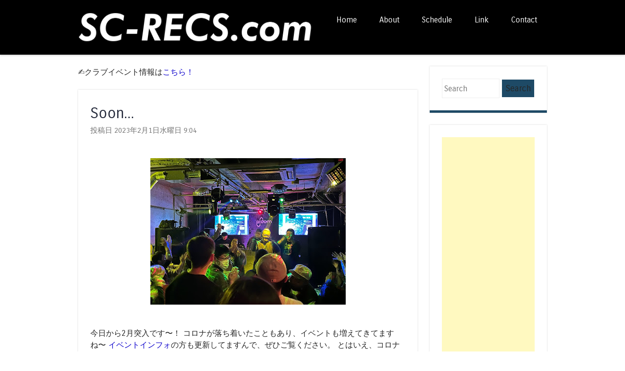

--- FILE ---
content_type: text/html; charset=UTF-8
request_url: https://www.sc-recs.com/2023/02/soon.html
body_size: 30508
content:
<!DOCTYPE html>
<html dir='ltr' xmlns='http://www.w3.org/1999/xhtml' xmlns:b='http://www.google.com/2005/gml/b' xmlns:data='http://www.google.com/2005/gml/data' xmlns:expr='http://www.google.com/2005/gml/expr'>
<head>
<link href='https://www.blogger.com/static/v1/widgets/2944754296-widget_css_bundle.css' rel='stylesheet' type='text/css'/>
<script>
  (function(i,s,o,g,r,a,m){i['GoogleAnalyticsObject']=r;i[r]=i[r]||function(){
  (i[r].q=i[r].q||[]).push(arguments)},i[r].l=1*new Date();a=s.createElement(o),
  m=s.getElementsByTagName(o)[0];a.async=1;a.src=g;m.parentNode.insertBefore(a,m)
  })(window,document,'script','//www.google-analytics.com/analytics.js','ga');

  ga('create', 'UA-39100487-1', 'auto');
  ga('send', 'pageview');
</script>
<script async='async' src='https://pagead2.googlesyndication.com/pagead/js/adsbygoogle.js'></script>
<script>
     (adsbygoogle = window.adsbygoogle || []).push({
          google_ad_client: "ca-pub-4431029364764057",
          enable_page_level_ads: true
     });
</script>
<script async='async' custom-element='amp-ad' src='https://cdn.ampproject.org/v0/amp-ad-0.1.js'></script>
<meta content='width=device-width,initial-scale=1.0,maximum-scale=2.0' name='viewport'/>
<meta content='text/html; charset=UTF-8' http-equiv='Content-Type'/>
<meta content='blogger' name='generator'/>
<link href='https://www.sc-recs.com/favicon.ico' rel='icon' type='image/x-icon'/>
<link href='https://www.sc-recs.com/2023/02/soon.html' rel='canonical'/>
<link rel="alternate" type="application/atom+xml" title="SC-RECS.com / SPACE CAKES / S.C.L.S. / PLaY. / SQUAD / FLAMES - Atom" href="https://www.sc-recs.com/feeds/posts/default" />
<link rel="alternate" type="application/rss+xml" title="SC-RECS.com / SPACE CAKES / S.C.L.S. / PLaY. / SQUAD / FLAMES - RSS" href="https://www.sc-recs.com/feeds/posts/default?alt=rss" />
<link rel="service.post" type="application/atom+xml" title="SC-RECS.com / SPACE CAKES / S.C.L.S. / PLaY. / SQUAD / FLAMES - Atom" href="https://www.blogger.com/feeds/7805850825723724615/posts/default" />

<link rel="alternate" type="application/atom+xml" title="SC-RECS.com / SPACE CAKES / S.C.L.S. / PLaY. / SQUAD / FLAMES - Atom" href="https://www.sc-recs.com/feeds/727420653686050991/comments/default" />
<!--Can't find substitution for tag [blog.ieCssRetrofitLinks]-->
<link href='https://blogger.googleusercontent.com/img/b/R29vZ2xl/AVvXsEjSM0WdTeznvkjtocRH-LHNQ5jquRfEEC3AURZIaw6l3pR6U-_bcD3sxTa7I-00It6qk2LzPtrViRoUukw4NUZd1JoWzK8mPtcbfPwmDIPF9JYlJu7qG97UCaAJ-zwmrPyq0zGwPGHy-4Z6cT79MK2XZE6q-w3eUuQd-mruZLL5bth62eFlTS1_3gONuw/s400/IMG_7099.HEIC' rel='image_src'/>
<meta content='https://www.sc-recs.com/2023/02/soon.html' property='og:url'/>
<meta content='Soon...' property='og:title'/>
<meta content='大分を中心に活動するSPACE CAKES・・SC RECS クルーの出演イベントやリリース情報・雑記などを発信中！' property='og:description'/>
<meta content='https://blogger.googleusercontent.com/img/b/R29vZ2xl/AVvXsEjSM0WdTeznvkjtocRH-LHNQ5jquRfEEC3AURZIaw6l3pR6U-_bcD3sxTa7I-00It6qk2LzPtrViRoUukw4NUZd1JoWzK8mPtcbfPwmDIPF9JYlJu7qG97UCaAJ-zwmrPyq0zGwPGHy-4Z6cT79MK2XZE6q-w3eUuQd-mruZLL5bth62eFlTS1_3gONuw/w1200-h630-p-k-no-nu/IMG_7099.HEIC' property='og:image'/>
<title>Soon... ~ SC-RECS.com / SPACE CAKES / S.C.L.S. / PLaY. / SQUAD / FLAMES</title>
<link href="//fonts.googleapis.com/css?family=Carrois+Gothic" media="all" rel="stylesheet" type="text/css">
<!--[if lt IE 9]> <script src="http://html5shim.googlecode.com/svn/trunk/html5.js"></script> <![endif]-->
<style id='page-skin-1' type='text/css'><!--
/*
----------------------------------------------- */
body#layout ul{list-style-type:none;list-style:none}
body#layout ul li{list-style-type:none;list-style:none}
body#layout #headerbwrap {height:auto;}
body#layout .headerbwrap2 {height:auto;}
body#layout #blogtitle {min-height:120px;}
body#layout #nbt-content {}
body#layout #slider {display:none;}
body#layout .side-widget {display:none;}
body#layout .widget-bot {display:none;}
body#layout .sidebarrdivsearch {display:none;}
body#layout #headbox{display:none;}
body#layout #top{}
body#layout #nav2{width:90%;}
/* Variable definitions
====================
*/
/* Use this with templates/template-twocol.html */
.section, .widget {margin:0;padding:0;}
ul{list-style-type:none;list-style:none;margin:0px;padding:0px;}
ol{list-style-type:none;list-style:none;margin:0px;padding:0px;}
/* =Reset
-------------------------------------------------------------- */
html, body, div, span, applet, object, iframe,
h1, h2, h3, h4, h5, h6, p, blockquote, pre,
a, abbr, acronym, address, big, cite, code,
del, dfn, em, font, ins, kbd, q, s, samp,
small, strike, strong, sub, sup, tt, var,
dl, dt, dd, ol, ul, li,
fieldset, form, label, legend,
table, caption, tbody, tfoot, thead, tr, th, td {
border: 0;
font-family: inherit;
font-size: 100%;
font-style: inherit;
font-weight: inherit;
margin: 0;
outline: 0;
padding: 0;
vertical-align: baseline;
}
html,
body {
width: 100%;
}
html {
font-size: 80%; /* Corrects text resizing oddly in IE6/7 when body font-size is set using em units http://clagnut.com/blog/348/#c790 */
overflow-y: scroll; /* Keeps page centred in all browsers regardless of content height */
-webkit-text-size-adjust: 100%; /* Prevents iOS text size adjust after orientation change, without disabling user zoom */
-ms-text-size-adjust: 100%; /* www.456bereastreet.com/archive/201012/controlling_text_size_in_safari_for_ios_without_disabling_user_zoom/ */
}
body {
background: #ffffff;
}
article,
aside,
details,
figcaption,
figure,
footer,
header,
hgroup,
nav,
section {
display: block;
}
ol, ul {
list-style: none;
}
table { /* tables still need 'cellspacing="0"' in the markup */
border-collapse: separate;
border-spacing: 0;
}
caption, th, td {
font-weight: normal;
text-align: left;
}
blockquote:before, blockquote:after,
q:before, q:after {
content: "";
}
blockquote, q {
quotes: "" "";
}
a:focus {
outline: thin dotted;
}
a:hover,
a:active { /* Improves readability when focused and also mouse hovered in all browsers people.opera.com/patrickl/experiments/keyboard/test */
outline: 0;
}
a img {
border: 0;
}
img{
-webkit-transform: scale(1);
transform: scale(1);
-webkit-transition: .3s ease-in-out;
transition: .3s ease-in-out;
}
img:hover {
-webkit-transform: scale(1.1);
transform: scale(1.1);
opacity: 0.95; /* 透明にする */
}
/* =Global
----------------------------------------------- */
body,
button,
input,
select,
textarea {
color: #262626;
font-family: 'Carrois Gothic', sans-serif;
font-size: 16px;
font-size: 1.6rem;
font-weight: 400;
line-height: 1.5;
}
/* Headings */
h1,h2,h3,h4,h5,h6 {
clear: both;
font-weight: 400;
}
hr {
background-color: #ccc;
border: 0;
height: 1px;
margin-bottom: 1.5em;
}
h3{
margin: 0 0 1.5em;
padding: 0.8em;
border-left: 7px solid #fbf221;
border-bottom: 1px dashed #d4cb03;
font-size: 1.143em;
font-weight: bold;
}
/* Text elements */
p {
margin-bottom: 1.5em;
}
ul, ol {
margin: 0 0 1.5em 3em;
}
ul {
list-style: disc;
}
ol {
list-style: decimal;
}
ul ul, ol ol, ul ol, ol ul {
margin-bottom: 0;
margin-left: 1.5em;
}
dt {
font-weight: bold;
}
dd {
margin: 0 1.5em 1.5em;
}
b, strong {
font-weight: bold;
}
dfn, cite, em, i {
font-style: italic;
}
blockquote {
margin: 0 1.5em;
}
.format-quote blockquote{
margin: 0;
}
address,
.post-format-content {
margin: 0 0 1.5em;
}
pre {
background: #ededed;
font-family: "Courier 10 Pitch", Courier, monospace;
font-size: 15px;
font-size: 1.5rem;
line-height: 1.6;
margin-bottom: 1.6em;
padding: 1.6em;
overflow: auto;
max-width: 100%;
}
code, kbd, tt, var {
font: 15px Monaco, Consolas, "Andale Mono", "DejaVu Sans Mono", monospace;
}
abbr, acronym {
border-bottom: 1px dotted #666;
cursor: help;
}
mark, ins {
background: #fff9c0;
text-decoration: none;
}
sup,
sub {
font-size: 75%;
height: 0;
line-height: 0;
position: relative;
vertical-align: baseline;
}
sup {
bottom: 1ex;
}
sub {
top: .5ex;
}
small {
font-size: 75%;
}
big {
font-size: 125%;
}
figure {
margin: 0;
}
table {
margin: 0 0 1.5em;
width: 100%;
}
th {
font-weight: bold;
}
button,
input,
select,
textarea {
font-size: 100%; /* Corrects font size not being inherited in all browsers */
margin: 0; /* Addresses margins set differently in IE6/7, F3/4, S5, Chrome */
vertical-align: baseline; /* Improves appearance and consistency in all browsers */
*vertical-align: middle; /* Improves appearance and consistency in all browsers */
}
button,
input {
line-height: normal; /* Addresses FF3/4 setting line-height using !important in the UA stylesheet */
*overflow: visible;  /* Corrects inner spacing displayed oddly in IE6/7 */
}
button,
html input[type="button"],
input[type="reset"],
input[type="submit"] {
border: 1px solid #ccc;
border-color: #ccc #ccc #bbb #ccc;
background: #000000;
color: #262626;
cursor: pointer; /* Improves usability and consistency of cursor style between image-type 'input' and others */
-webkit-appearance: button; /* Corrects inability to style clickable 'input' types in iOS */
font-size: 12px;
font-size: 1.4rem;
line-height: 1;
padding: 5px 2%;
}
button:hover,
html input[type="button"]:hover,
input[type="reset"]:hover,
input[type="submit"]:hover {
border-color: #ccc #bbb #aaa #bbb;
}
button:focus,
html input[type="button"]:focus,
input[type="reset"]:focus,
input[type="submit"]:focus,
button:active,
html input[type="button"]:active,
input[type="reset"]:active,
input[type="submit"]:active {
border-color: #aaa #bbb #bbb #bbb;
}
input[type="checkbox"],
input[type="radio"] {
box-sizing: border-box; /* Addresses box sizing set to content-box in IE8/9 */
padding: 0; /* Addresses excess padding in IE8/9 */
}
input[type="search"] {
-webkit-appearance: textfield; /* Addresses appearance set to searchfield in S5, Chrome */
-moz-box-sizing: content-box;
-webkit-box-sizing: content-box; /* Addresses box sizing set to border-box in S5, Chrome (include -moz to future-proof) */
box-sizing: content-box;
}
input[type="search"]::-webkit-search-decoration { /* Corrects inner padding displayed oddly in S5, Chrome on OSX */
-webkit-appearance: none;
}
button::-moz-focus-inner,
input::-moz-focus-inner { /* Corrects inner padding and border displayed oddly in FF3/4 www.sitepen.com/blog/2008/05/14/the-devils-in-the-details-fixing-dojos-toolbar-buttons/ */
border: 0;
padding: 0;
}
input[type=text],
input[type=email],
textarea {
color: #ccc;
border: 1px solid #eee;
}
input[type=text]:focus,
input[type=email]:focus,
textarea:focus {
color: #111;
}
input[type=text],
input[type=email] {
padding: 3px;
}
textarea {
overflow: auto; /* Removes default vertical scrollbar in IE6/7/8/9 */
padding-left: 3px;
vertical-align: top; /* Improves readability and alignment in all browsers */
width: 98%;
}
/* Links */
a {
color: #0c00cc;
text-decoration: none;
}
a:visited {
color: #0c00cc;
}
a:hover,
a:focus,
a:active {
color: #262b3c;
}
.nbt-site a {
-webkit-transition: all 0.2s ease;
-moz-transition: all 0.2s ease;
-o-transition: all 0.2s ease;
transition: all 0.2s ease;
}
/* Alignment */
.alignleft {
display: inline;
float: left;
margin-right: 1.5em;
}
.alignright {
display: inline;
float: right;
margin-left: 1.5em;
}
.aligncenter {
clear: both;
display: block;
margin: 0 auto;
}
/* Clearing */
.clear:before,
.clear:after,
[class*="content"]:before,
[class*="content"]:after,
[class*="site"]:before,
[class*="site"]:after {	display: table;
}
.clear:after,
[class*="content"]:after,
[class*="site"]:after {
clear: both;
}
.clearfix {
clear: both;
}
/* Text meant only for screen readers */
.nbt-assistive-text {
clip: rect(1px 1px 1px 1px); /* IE6, IE7 */
clip: rect(1px, 1px, 1px, 1px);
position: absolute !important;
}
/* =Layout
----------------------------------------------- */
#nbt-page {
padding-top: 100px;
}
#nbt-masthead-wrap {
background-color: #000000;
-webkit-box-shadow: 0 2px 3px rgba(100, 100, 100, 0.25);
box-shadow: 0 2px 3px rgba(100, 100, 100, 0.25);
position: fixed;
top: 0;
z-index: 1000;
width: 100%;
}
#nbt-masthead {
color: #fff;
margin: 25px auto;
width: 960px;
max-height: 150px;
min-height: 50px;
}
#nbt-masthead .nbt-mastheaddiv {
float: left;
width: 50%;
}
.header-image {
width: auto;
max-height: 150px;
}
.site-title {
color: #fff;
font-size: 1.9em;
font-weight: 400;
line-height: 1.2em;
margin: 0;
padding: 0;
}
.site-title a {
color: #fff;
text-decoration: none;
}
.site-title a:hover {
color: #0c00cc;
}
.site-description {
color: #ffffff;
font-size: .9em;
}
#nbt-main {
font-size: .8em;
line-height: 24px;
margin: 25px auto;
width: 960px;
}
#nbt-primary {
float: left;
margin-right: 25px;
width: 695px;
}
#nbt-primary.full-width-page {
float: none;
margin-right: 0;
width: 100%;
}
#nbt-secondary {
float: right;
width: 240px;
}
#nbt-colophon-wrap {
background-color: #000000;
clear: both;
margin-top: 25px;
padding: 25px 0;
width: 100%;
}
#nbt-colophon {
color: #ffffff;
font-size: .8em;
margin: 0 auto;
width: 960px;
text-align: center;
}
#nbt-colophon a:hover {
color: #fff;
}
/* =Menu
----------------------------------------------- */
.nbt-main-navigation {
display: block;
float: right;
width: 50%;
}
.nbt-main-navigation ul {
list-style: none;
margin: 0;
padding-left: 0;
text-align: right;
}
.nbt-main-navigation li {
display: inline-block;
position: relative;
}
.nbt-main-navigation a {
color: #ffffff;
display: block;
font-size: .8em;
padding: 3px 20px;
text-decoration: none;
}
.nbt-main-navigation ul ul {
background-color: #141414;
-webkit-box-shadow: 0 2px 3px rgba(0,0,0,0.2);
box-shadow: 0 2px 3px rgba(0,0,0,0.2);
display: none;
float: left;
position: absolute;
top: 1.5em;
left: 0;
z-index: 99999;
text-align: left;
}
.nbt-main-navigation ul ul ul {
left: 100%;
top: 0;
}
.nbt-main-navigation ul ul a {
width: 175px;
}
.nbt-main-navigation ul ul li {
}
.nbt-main-navigation li:hover > a {
background-color: #0c00cc;
color: #fff;
}
.nbt-main-navigation ul ul :hover > a {
}
.nbt-main-navigation ul ul a:hover {
}
.nbt-main-navigation ul li:hover > ul {
display: block;
}
.nbt-main-navigation li.current_page_item a,
.nbt-main-navigation li.current-menu-item a {
}
/* Small menu */
.nbt-menu-toggle {
cursor: pointer;
}
.main-small-navigation .nbt-menu {
display: none;
}
/* =Featured Content
----------------------------------------------- */
#nbt-featured-content.flexslider {
border: none 0;
margin-bottom: 25px;
overflow: hidden;
}
#nbt-featured-content.flexslider .slides img {
height: auto;
margin: 0 auto
}
#nbt-featured-content.flexslider .slides .featured-hentry-wrap {
margin: 0 auto;
position: relative;
width: 960px;
}
#nbt-featured-content.flexslider .slides .hentry .entry-header {
background: rgba(255,255,255,.95);
border-bottom: 5px solid #262b3c;
margin-bottom: 25px;
padding: 1% 25px;
position: absolute;
bottom: 25px;
right: 0;
-webkit-transition: all 0.2s ease;
-moz-transition: all 0.2s ease;
-o-transition: all 0.2s ease;
transition: all 0.2s ease;
max-width: 500px;
}
#nbt-featured-content.flexslider .slides .hentry {
background: transparent;
border: 0 none;
margin: 0;
padding: 0;
}
#nbt-featured-content.flexslider .slides .hentry .entry-header:hover {
background: rgba(255,255,255,1);
}
#nbt-featured-content .flex-direction-nav li a {
background-color: #fff;
color: #262b3c;
font-size: 1.9em;
line-height: 1em;
opacity: 0;
padding: .5% 1%;
top: 48%;
text-align: center;
text-indent: 0;
-webkit-transition: all 0.2s ease;
-moz-transition: all 0.2s ease;
-o-transition: all 0.2s ease;
transition: all 0.2s ease;
width: auto;
height: auto;
}
#nbt-featured-content:hover .flex-direction-nav li a {
opacity: .5;
}
#nbt-featured-content.flexslider:hover .flex-direction-nav li a {
background-color: #fff;
opacity: .5;
}
#nbt-featured-content.flexslider .flex-direction-nav li a:hover {
background-color: #fff;
opacity: .95;
}
#nbt-featured-content .flex-direction-nav li .next {
right: 0;
}
#nbt-featured-content .flex-direction-nav li .prev {
left: 0;
}
#nbt-featured-content .flex-control-nav {
bottom: 1%;
right: 0;
width: 100%;
}
#nbt-featured-content .flex-control-nav li {
background-color: rgba(30,74,102,0);
border-radius: 10px;
padding: 3px;
-webkit-transition: all 0.3s ease;
-moz-transition: all 0.3s ease;
-o-transition: all 0.3s ease;
transition: all 0.3s ease;
}
#nbt-featured-content:hover .flex-control-nav li {
background-color: rgba(30,74,102,.5);
}
#nbt-featured-content .flex-control-nav li:hover {
background-color: rgba(30,74,102,.95);
}
#nbt-featured-content .flex-control-nav li a {
background-color: rgba(255,255,255,0);
border-radius: 7px;
-webkit-box-shadow: none;
box-shadow: none;
width: 14px;
height: 14px;
-webkit-transition: all 0.3s ease;
-moz-transition: all 0.3s ease;
-o-transition: all 0.3s ease;
transition: all 0.3s ease;
}
#nbt-featured-content:hover .flex-control-nav li a {
background-color: rgba(255,255,255,0.5);
}
#nbt-featured-content .flex-control-nav li a:hover, #slider-wrapper .flex-control-nav li a.active {
background-color: rgba(255,255,255,.95);
}
/* =Content
----------------------------------------------- */
h1, h2, h3, h4, h5, h6 {
color: #262b3c;
margin: .15em 0;
padding: .15em 0;
}
h1 {
font-size: 2.25em;
}
h2 {
font-size: 2em;
}
h3 {
font-size: 1.75em;
}
h4 {
font-size: 1.5em;
}
h5 {
font-size: 1.25em;
}
.page-title {
background-color: #fff;
border-bottom: 5px solid #262b3c;
-webkit-box-shadow: 0 0 3px rgba(100, 100, 100, 0.25);
box-shadow: 0 0 3px rgba(100, 100, 100, 0.25);
color: #262b3c;
font-size: 1.9em;
font-weight: 400;
line-height: 1.5em;
margin: 0 0 25px;
padding: 25px;
}
.hentry {
background-color: #fff;
border-bottom: 5px solid #262b3c;
-webkit-box-shadow: 0 0 3px rgba(100, 100, 100, 0.25);
box-shadow: 0 0 3px rgba(100, 100, 100, 0.25);
margin: 0 0 25px 0;
padding: 0 0 25px 0;
-webkit-transition: all 0.2s ease;
-moz-transition: all 0.2s ease;
-o-transition: all 0.2s ease;
transition: all 0.2s ease;
}
.hentry:hover {
border-bottom-color: #0c00cc;
-webkit-box-shadow: 0 0 5px rgba(100, 100, 100, 0.5);
box-shadow: 0 0 5px rgba(100, 100, 100, 0.5);
}
.attachment-feat-img {
margin: 0;
padding: 0;
max-width: 100%;
height: auto;
}
h1.entry-title,
h2.entry-title {
color: #262b3c;
font-size: 1.9em;
font-weight: 400;
line-height: 1.5em;
margin: 0;
padding: 0;
}
.hentry:hover .entry-title {
color: #0c00cc;
}
.entry-title a {
color: #262b3c;
}
.hentry:hover .entry-title a {
color: #0c00cc;
}
.entry-title a:hover {
color: #0c00cc;
}
.hentry:hover .entry-title a:hover {
color: #262b3c;
}
.entry-header {
padding: 1.5em 25px 0 25px;
}
.nbt-entry-meta {
clear: both;
color: #737373;
font-size: .9em;
}
footer.nbt-entry-meta {
padding: 0 25px;
}
.byline {
display: none;
}
.single .byline,
.group-blog .byline {
display: inline;
}
.entry-content,
.entry-summary {
margin: 0;
padding: 5px 25px 5px 25px;
}
.page-links {
clear: both;
margin: 0 0 1.5em;
}
blockquote,
.quote-caption {
color: #262b3c;
font-size: 1.6em;
font-style: italic;
line-height: 1.6em;
}
.quote-caption {
margin: 0 1.5em 1.5em;
}
.format-link .entry-content p {
margin: 0 1.5em 1.5em 1.5em;
}
.format-link .entry-content a {
font-size: 1.6em;
font-style: italic;
line-height: 1.6em;
}
.sticky {
background-color: #f6f6f6;
border-bottom-color: #0c00cc;
}
.sticky .entry-title {
color: #0c00cc;
font-size: 1.9em;
font-weight: 400;
line-height: 1.5em;
}
.sticky .entry-title a {
color: #0c00cc;
}
.sticky .entry-title a:hover {
color: #262b3c;
}
/* =Asides
----------------------------------------------- */
.blog .format-aside .entry-title,
.archive .format-aside .entry-title {
display: none;
}
/* =Media
----------------------------------------------- */
.nbt-site-header img,
.entry-content img,
.comment-content img,
.widget img {
max-width: 100%; /* Fluid images for posts, comments, and widgets */
}
.nbt-site-header img,
.entry-content img,
img[class*="align"],
img[class*="wp-image-"] {
height: auto; /* Make sure images with WordPress-added height and width attributes are scaled correctly */
}
.nbt-site-header img,
.entry-content img,
img.size-full {
max-width: 100%;
}
/* Make sure embeds and iframes fit their containers */
embed,
iframe,
object {
max-width: 100%;
}
/* =Widgets
----------------------------------------------- */
#nbt-secondary .widget {
background-color: #fff;
border-bottom: 5px solid #1e4a66;
-webkit-box-shadow: 0 0 3px rgba(100, 100, 100, 0.25);
box-shadow: 0 0 3px rgba(100, 100, 100, 0.25);
margin: 0 0 25px;
padding: 25px;
overflow: hidden;
-webkit-transition: all 0.2s ease;
-moz-transition: all 0.2s ease;
-o-transition: all 0.2s ease;
transition: all 0.2s ease;
}
#nbt-secondary .widget:hover {
border-bottom-color: #262b3c;
-webkit-box-shadow: 0 0 5px rgba(100, 100, 100, 0.5);
box-shadow: 0 0 5px rgba(100, 100, 100, 0.5);
}
#nbt-secondary .widget h1,
#nbt-secondary .widget h2,
#nbt-secondary .widget h3,
#nbt-secondary .widget h4,
#nbt-secondary .widget h5,
#nbt-secondary .widget h6 {
color: #1e4a66;
}
.widget-title {
font-size: 1.6em;
font-weight: 400;
line-height: 1.2em;
margin-bottom: 10px;
-webkit-transition: all 0.2s ease;
-moz-transition: all 0.2s ease;
-o-transition: all 0.2s ease;
transition: all 0.2s ease;
}
#nbt-secondary .widget h2 {
font-size: 1.6em;
font-weight: 400;
line-height: 1.2em;
margin-bottom: 10px;
-webkit-transition: all 0.2s ease;
-moz-transition: all 0.2s ease;
-o-transition: all 0.2s ease;
transition: all 0.2s ease;
}
#nbt-secondary .widget:hover .widget-title {
color: #262b3c;
}
#nbt-secondary .widget:hover h2 {
color: #262b3c;
}
#nbt-secondary .widget ul {
list-style-type: none;
margin: 0;
}
#nbt-secondary .widget ul li {
margin-bottom: 3px;
}
#nbt-secondary .widget ul ul {
margin-left: 10px;
}
#nbt-secondary .widget img {
height: auto;
}
/* Make sure select elements fit in widgets */
.widget select {
max-width: 100%;
}
/* Search widget */
#nbt-secondary .widget #s {
padding: 5% 2%;
width: 57%;
}
#nbt-secondary .widget #searchsubmit {
background: #1e4a66;
border: none 0;
padding: 5% 2%;
text-align: center;
-webkit-transition: all 0.2s ease;
-moz-transition: all 0.2s ease;
-o-transition: all 0.2s ease;
transition: all 0.2s ease;
width: 35%;
}
#nbt-secondary .widget:hover #searchsubmit {
background: #262b3c;
color: #fff;
}
#nbt-secondary .widget:hover #searchsubmit:hover {
background: #1e4a66;
color: #262626;
}
#nbt-secondary .widget #searchsubmit:hover {
background: #262b3c;
color: #fff;
}
/* Media queries for responsive design
--------------------------------------------- */
/* --- iPad Portrait --- */
@media screen and (min-width: 768px) and (max-width: 959px) {
#nbt-masthead,
#nbt-colophon,
#nbt-featured-content.flexslider .slides .featured-hentry-wrap {
width: 100%;
}
#nbt-main {
width: 96%;
}
#nbt-primary {
margin-right: 3%;
width: 72%;
}
#nbt-secondary {
width: 25%;
}
#nbt-secondary .widget #s {
width: 93%;
}
#nbt-secondary .widget #searchsubmit {
margin-top: 2%;
width: 98%;
}
}
/* --- Smartphones and small Tablet PCs --- */
@media screen and (max-width: 767px) {
#nbt-masthead,
#nbt-main,
#nbt-primary,
#nbt-secondary,
#nbt-colophon,
#nbt-featured-content.flexslider .slides .featured-hentry-wrap {
width: 100%;
}
#nbt-featured-content.flexslider .slides .hentry {
bottom: 2%;
max-width: 50%;
}
#nbt-primary {
margin-right: 0;
}
#nbt-secondary .widget #s {
padding: 2%;
width: 93%;
}
#nbt-secondary .widget #searchsubmit {
margin-top: 2%;
padding: 2%;
width: 98%;
}
}
/* --- Smartphones (portrait and landscape) --- */
@media screen and (max-width : 600px) {
#nbt-masthead-wrap {
position: absolute;
}
#nbt-masthead {
padding: 1% 3%;
width: 94%;
max-height: none;
}
#nbt-masthead .nbt-mastheaddiv {
float: none;
padding-bottom: 2%;
width: 100%;
}
.nbt-site-navigation h1.nbt-menu-toggle {
background-color: #0c00cc;
color: #fff;
font-size: 1.5em;
margin: 0;
padding: 1% 3%;
}
.main-small-navigation .nbt-menu {
list-style-type: none;
margin: 3% 3% 0 3%;
}
.main-small-navigation ul,
.main-small-navigation ul ul {
list-style-type: none;
}
#nbt-featured-content.flexslider .slides .featured-hentry-wrap {
display: none;
}
}
/*
* jQuery FlexSlider v2.0
* http://www.woothemes.com/flexslider/
*
* Copyright 2012 WooThemes
* Free to use under the GPLv2 license.
* http://www.gnu.org/licenses/gpl-2.0.html
*
* Contributing author: Tyler Smith (@mbmufffin)
*/
/* Browser Resets */
.flex-container a:active,
.flexslider a:active,
.flex-container a:focus,
.flexslider a:focus  {outline: none;}
.slides,
.flex-control-nav,
.flex-direction-nav {margin: 0; padding: 0; list-style: none;}
/* FlexSlider Necessary Styles
*********************************/
.flexslider {margin: 0; padding: 0;}
.flexslider .slides > li {display: none; -webkit-backface-visibility: hidden;} /* Hide the slides before the JS is loaded. Avoids image jumping */
.flexslider .slides img {width: 100%; display: block;}
.flex-pauseplay span {text-transform: capitalize;}
/* Clearfix for the .slides element */
.slides:after {content: "."; display: block; clear: both; visibility: hidden; line-height: 0; height: 0;}
html[xmlns] .slides {display: block;}
* html .slides {height: 1%;}
/* No JavaScript Fallback */
/* If you are not using another script, such as Modernizr, make sure you
* include js that eliminates this class on page load */
.no-js .slides > li:first-child {display: block;}
/* FlexSlider Default Theme
*********************************/
.flexslider {margin: 0 0 60px; background: #fff; border: 4px solid #fff; position: relative; -webkit-border-radius: 4px; -moz-border-radius: 4px; -o-border-radius: 4px; border-radius: 4px; box-shadow: 0 1px 4px rgba(0,0,0,.2); -webkit-box-shadow: 0 1px 4px rgba(0,0,0,.2); -moz-box-shadow: 0 1px 4px rgba(0,0,0,.2); -o-box-shadow: 0 1px 4px rgba(0,0,0,.2); zoom: 1;}
.flex-viewport {max-height: 2000px; -webkit-transition: all 1s ease; -moz-transition: all 1s ease; transition: all 1s ease;}
.loading .flex-viewport {max-height: 300px;}
.flexslider .slides {zoom: 1;}
.carousel li {margin-right: 5px}
/* Direction Nav */
.flex-direction-nav {*height: 0;}
.flex-direction-nav a {width: 30px; height: 30px; margin: -20px 0 0; display: block; position: absolute; top: 50%; z-index: 10; cursor: pointer; text-indent: -9999px; opacity: 0; -webkit-transition: all .3s ease;}
.flex-direction-nav .flex-next {background-position: 100% 0; right: -36px; }
.flex-direction-nav .flex-prev {left: -36px;}
.flexslider:hover .flex-next {opacity: 0.8; right: 5px;}
.flexslider:hover .flex-prev {opacity: 0.8; left: 5px;}
.flexslider:hover .flex-next:hover, .flexslider:hover .flex-prev:hover {opacity: 1;}
.flex-direction-nav .flex-disabled {opacity: .3!important; filter:alpha(opacity=30); cursor: default;}
/* Control Nav */
.flex-control-nav {width: 100%; position: absolute; bottom: -40px; text-align: center;}
.flex-control-nav li {margin: 0 6px; display: inline-block; zoom: 1; *display: inline;}
.flex-control-paging li a {width: 11px; height: 11px; display: block; background: #666; background: rgba(0,0,0,0.5); cursor: pointer; text-indent: -9999px; -webkit-border-radius: 20px; -moz-border-radius: 20px; -o-border-radius: 20px; border-radius: 20px; box-shadow: inset 0 0 3px rgba(0,0,0,0.3);}
.flex-control-paging li a:hover { background: #333; background: rgba(0,0,0,0.7); }
.flex-control-paging li a.flex-active { background: #000; background: rgba(0,0,0,0.9); cursor: default; }
.flex-control-thumbs {margin: 5px 0 0; position: static; overflow: hidden;}
.flex-control-thumbs li {width: 25%; float: left; margin: 0;}
.flex-control-thumbs img {width: 100%; display: block; opacity: .7; cursor: pointer;}
.flex-control-thumbs img:hover {opacity: 1;}
.flex-control-thumbs .flex-active {opacity: 1; cursor: default;}
@media screen and (max-width: 860px) {
.flex-direction-nav .flex-prev {opacity: 1; left: 0;}
.flex-direction-nav .flex-next {opacity: 1; right: 0;}
}
h2.date-header {
margin: 1.5em 0 .5em;
display: none;
}
.main .widget {
margin: 0 0 5px;
padding: 0 0 2px;
}
.main .Blog {
border-bottom-width: 0;
}
#header .description {
color:#ffffff;
font-size:14px;
text-shadow:0px 1px 0px #000000;
}
/* Comments----------------------------------------------- */
#comments {
background-color: #fff;
border-bottom: 5px solid #262b3c;
-webkit-box-shadow: 0 0 3px rgba(100, 100, 100, 0.25);
box-shadow: 0 0 3px rgba(100, 100, 100, 0.25);
margin: 0 0 25px 0;
padding: 10px 20px 10px 20px;
-webkit-transition: all 0.2s ease;
-moz-transition: all 0.2s ease;
-o-transition: all 0.2s ease;
transition: all 0.2s ease;
}
#comments h4 {
font-size:22px;
margin-bottom:10px;
}
.deleted-comment {
font-style: italic;
color: gray;
}
#blog-pager-newer-link {
float: left;
}
#blog-pager-older-link {
float: right;
}
#blog-pager {
text-align: center;
padding:5px;
}
.feed-links {
clear: both;
}
.comment-form {
max-width: 600px;
}
#navbar-iframe {
height: 0;
visibility: hidden;
display: none;
}
.PopularPosts .widget-content ul li {
padding:6px 0px;
}
.reaction-buttons table{
border:none;
margin-bottom:5px;
}
.reaction-buttons table, .reaction-buttons td{
border:none !important;
}
.pbtthumbimg {
float:left;
margin:0px 20px 5px 0px;
padding:5px;
border:1px solid #eee;
background:none;
width:50%;
}
.linkwithin_inner{
width:100% !important;
}
.linkwithin_posts a{
margin: 0 auto; !important;
}
.inline-ad{
clear: both;
text-align: center;
padding-bottom: 25px;
}
iframe{ width: 100%;}
img{
max-width: 100%;
height:auto;
}
.maru {
height:50px;
width:50px;
border-radius:50%;
line-height:50px;
text-align:center;
background: skyblue;
}
.inline-ad{
clear: both;
text-align: center;
padding-bottom: 25px;
}
ul {
list-style: none;
}

--></style>
<script src='https://ajax.googleapis.com/ajax/libs/jquery/1.10.2/jquery.min.js' type='text/javascript'></script>
<script type='text/javascript'>
//<![CDATA[

/*! jQuery Migrate v1.2.1 | (c) 2005, 2013 jQuery Foundation, Inc. and other contributors | jquery.org/license */
jQuery.migrateMute===void 0&&(jQuery.migrateMute=!0),function(e,t,n){function r(n){var r=t.console;i[n]||(i[n]=!0,e.migrateWarnings.push(n),r&&r.warn&&!e.migrateMute&&(r.warn("JQMIGRATE: "+n),e.migrateTrace&&r.trace&&r.trace()))}function a(t,a,i,o){if(Object.defineProperty)try{return Object.defineProperty(t,a,{configurable:!0,enumerable:!0,get:function(){return r(o),i},set:function(e){r(o),i=e}}),n}catch(s){}e._definePropertyBroken=!0,t[a]=i}var i={};e.migrateWarnings=[],!e.migrateMute&&t.console&&t.console.log&&t.console.log("JQMIGRATE: Logging is active"),e.migrateTrace===n&&(e.migrateTrace=!0),e.migrateReset=function(){i={},e.migrateWarnings.length=0},"BackCompat"===document.compatMode&&r("jQuery is not compatible with Quirks Mode");var o=e("<input/>",{size:1}).attr("size")&&e.attrFn,s=e.attr,u=e.attrHooks.value&&e.attrHooks.value.get||function(){return null},c=e.attrHooks.value&&e.attrHooks.value.set||function(){return n},l=/^(?:input|button)$/i,d=/^[238]$/,p=/^(?:autofocus|autoplay|async|checked|controls|defer|disabled|hidden|loop|multiple|open|readonly|required|scoped|selected)$/i,f=/^(?:checked|selected)$/i;a(e,"attrFn",o||{},"jQuery.attrFn is deprecated"),e.attr=function(t,a,i,u){var c=a.toLowerCase(),g=t&&t.nodeType;return u&&(4>s.length&&r("jQuery.fn.attr( props, pass ) is deprecated"),t&&!d.test(g)&&(o?a in o:e.isFunction(e.fn[a])))?e(t)[a](i):("type"===a&&i!==n&&l.test(t.nodeName)&&t.parentNode&&r("Can't change the 'type' of an input or button in IE 6/7/8"),!e.attrHooks[c]&&p.test(c)&&(e.attrHooks[c]={get:function(t,r){var a,i=e.prop(t,r);return i===!0||"boolean"!=typeof i&&(a=t.getAttributeNode(r))&&a.nodeValue!==!1?r.toLowerCase():n},set:function(t,n,r){var a;return n===!1?e.removeAttr(t,r):(a=e.propFix[r]||r,a in t&&(t[a]=!0),t.setAttribute(r,r.toLowerCase())),r}},f.test(c)&&r("jQuery.fn.attr('"+c+"') may use property instead of attribute")),s.call(e,t,a,i))},e.attrHooks.value={get:function(e,t){var n=(e.nodeName||"").toLowerCase();return"button"===n?u.apply(this,arguments):("input"!==n&&"option"!==n&&r("jQuery.fn.attr('value') no longer gets properties"),t in e?e.value:null)},set:function(e,t){var a=(e.nodeName||"").toLowerCase();return"button"===a?c.apply(this,arguments):("input"!==a&&"option"!==a&&r("jQuery.fn.attr('value', val) no longer sets properties"),e.value=t,n)}};var g,h,v=e.fn.init,m=e.parseJSON,y=/^([^<]*)(<[\w\W]+>)([^>]*)$/;e.fn.init=function(t,n,a){var i;return t&&"string"==typeof t&&!e.isPlainObject(n)&&(i=y.exec(e.trim(t)))&&i[0]&&("<"!==t.charAt(0)&&r("$(html) HTML strings must start with '<' character"),i[3]&&r("$(html) HTML text after last tag is ignored"),"#"===i[0].charAt(0)&&(r("HTML string cannot start with a '#' character"),e.error("JQMIGRATE: Invalid selector string (XSS)")),n&&n.context&&(n=n.context),e.parseHTML)?v.call(this,e.parseHTML(i[2],n,!0),n,a):v.apply(this,arguments)},e.fn.init.prototype=e.fn,e.parseJSON=function(e){return e||null===e?m.apply(this,arguments):(r("jQuery.parseJSON requires a valid JSON string"),null)},e.uaMatch=function(e){e=e.toLowerCase();var t=/(chrome)[ \/]([\w.]+)/.exec(e)||/(webkit)[ \/]([\w.]+)/.exec(e)||/(opera)(?:.*version|)[ \/]([\w.]+)/.exec(e)||/(msie) ([\w.]+)/.exec(e)||0>e.indexOf("compatible")&&/(mozilla)(?:.*? rv:([\w.]+)|)/.exec(e)||[];return{browser:t[1]||"",version:t[2]||"0"}},e.browser||(g=e.uaMatch(navigator.userAgent),h={},g.browser&&(h[g.browser]=!0,h.version=g.version),h.chrome?h.webkit=!0:h.webkit&&(h.safari=!0),e.browser=h),a(e,"browser",e.browser,"jQuery.browser is deprecated"),e.sub=function(){function t(e,n){return new t.fn.init(e,n)}e.extend(!0,t,this),t.superclass=this,t.fn=t.prototype=this(),t.fn.constructor=t,t.sub=this.sub,t.fn.init=function(r,a){return a&&a instanceof e&&!(a instanceof t)&&(a=t(a)),e.fn.init.call(this,r,a,n)},t.fn.init.prototype=t.fn;var n=t(document);return r("jQuery.sub() is deprecated"),t},e.ajaxSetup({converters:{"text json":e.parseJSON}});var b=e.fn.data;e.fn.data=function(t){var a,i,o=this[0];return!o||"events"!==t||1!==arguments.length||(a=e.data(o,t),i=e._data(o,t),a!==n&&a!==i||i===n)?b.apply(this,arguments):(r("Use of jQuery.fn.data('events') is deprecated"),i)};var j=/\/(java|ecma)script/i,w=e.fn.andSelf||e.fn.addBack;e.fn.andSelf=function(){return r("jQuery.fn.andSelf() replaced by jQuery.fn.addBack()"),w.apply(this,arguments)},e.clean||(e.clean=function(t,a,i,o){a=a||document,a=!a.nodeType&&a[0]||a,a=a.ownerDocument||a,r("jQuery.clean() is deprecated");var s,u,c,l,d=[];if(e.merge(d,e.buildFragment(t,a).childNodes),i)for(c=function(e){return!e.type||j.test(e.type)?o?o.push(e.parentNode?e.parentNode.removeChild(e):e):i.appendChild(e):n},s=0;null!=(u=d[s]);s++)e.nodeName(u,"script")&&c(u)||(i.appendChild(u),u.getElementsByTagName!==n&&(l=e.grep(e.merge([],u.getElementsByTagName("script")),c),d.splice.apply(d,[s+1,0].concat(l)),s+=l.length));return d});var Q=e.event.add,x=e.event.remove,k=e.event.trigger,N=e.fn.toggle,T=e.fn.live,M=e.fn.die,S="ajaxStart|ajaxStop|ajaxSend|ajaxComplete|ajaxError|ajaxSuccess",C=RegExp("\\b(?:"+S+")\\b"),H=/(?:^|\s)hover(\.\S+|)\b/,A=function(t){return"string"!=typeof t||e.event.special.hover?t:(H.test(t)&&r("'hover' pseudo-event is deprecated, use 'mouseenter mouseleave'"),t&&t.replace(H,"mouseenter$1 mouseleave$1"))};e.event.props&&"attrChange"!==e.event.props[0]&&e.event.props.unshift("attrChange","attrName","relatedNode","srcElement"),e.event.dispatch&&a(e.event,"handle",e.event.dispatch,"jQuery.event.handle is undocumented and deprecated"),e.event.add=function(e,t,n,a,i){e!==document&&C.test(t)&&r("AJAX events should be attached to document: "+t),Q.call(this,e,A(t||""),n,a,i)},e.event.remove=function(e,t,n,r,a){x.call(this,e,A(t)||"",n,r,a)},e.fn.error=function(){var e=Array.prototype.slice.call(arguments,0);return r("jQuery.fn.error() is deprecated"),e.splice(0,0,"error"),arguments.length?this.bind.apply(this,e):(this.triggerHandler.apply(this,e),this)},e.fn.toggle=function(t,n){if(!e.isFunction(t)||!e.isFunction(n))return N.apply(this,arguments);r("jQuery.fn.toggle(handler, handler...) is deprecated");var a=arguments,i=t.guid||e.guid++,o=0,s=function(n){var r=(e._data(this,"lastToggle"+t.guid)||0)%o;return e._data(this,"lastToggle"+t.guid,r+1),n.preventDefault(),a[r].apply(this,arguments)||!1};for(s.guid=i;a.length>o;)a[o++].guid=i;return this.click(s)},e.fn.live=function(t,n,a){return r("jQuery.fn.live() is deprecated"),T?T.apply(this,arguments):(e(this.context).on(t,this.selector,n,a),this)},e.fn.die=function(t,n){return r("jQuery.fn.die() is deprecated"),M?M.apply(this,arguments):(e(this.context).off(t,this.selector||"**",n),this)},e.event.trigger=function(e,t,n,a){return n||C.test(e)||r("Global events are undocumented and deprecated"),k.call(this,e,t,n||document,a)},e.each(S.split("|"),function(t,n){e.event.special[n]={setup:function(){var t=this;return t!==document&&(e.event.add(document,n+"."+e.guid,function(){e.event.trigger(n,null,t,!0)}),e._data(this,n,e.guid++)),!1},teardown:function(){return this!==document&&e.event.remove(document,n+"."+e._data(this,n)),!1}}})}(jQuery,window);

//]]>
</script>
<script type='text/javascript'>
//<![CDATA[

/*
 * jQuery FlexSlider v2.1
 * Copyright 2012 WooThemes
 * Contributing Author: Tyler Smith
 */
 ;(function(d){d.flexslider=function(i,k){var a=d(i),c=d.extend({},d.flexslider.defaults,k),e=c.namespace,p="ontouchstart"in window||window.DocumentTouch&&document instanceof DocumentTouch,t=p?"touchend":"click",l="vertical"===c.direction,m=c.reverse,h=0<c.itemWidth,r="fade"===c.animation,s=""!==c.asNavFor,f={};d.data(i,"flexslider",a);f={init:function(){a.animating=!1;a.currentSlide=c.startAt;a.animatingTo=a.currentSlide;a.atEnd=0===a.currentSlide||a.currentSlide===a.last;a.containerSelector=c.selector.substr(0,
 c.selector.search(" "));a.slides=d(c.selector,a);a.container=d(a.containerSelector,a);a.count=a.slides.length;a.syncExists=0<d(c.sync).length;"slide"===c.animation&&(c.animation="swing");a.prop=l?"top":"marginLeft";a.args={};a.manualPause=!1;var b=a,g;if(g=!c.video)if(g=!r)if(g=c.useCSS)a:{g=document.createElement("div");var n=["perspectiveProperty","WebkitPerspective","MozPerspective","OPerspective","msPerspective"],e;for(e in n)if(void 0!==g.style[n[e]]){a.pfx=n[e].replace("Perspective","").toLowerCase();
 a.prop="-"+a.pfx+"-transform";g=!0;break a}g=!1}b.transitions=g;""!==c.controlsContainer&&(a.controlsContainer=0<d(c.controlsContainer).length&&d(c.controlsContainer));""!==c.manualControls&&(a.manualControls=0<d(c.manualControls).length&&d(c.manualControls));c.randomize&&(a.slides.sort(function(){return Math.round(Math.random())-0.5}),a.container.empty().append(a.slides));a.doMath();s&&f.asNav.setup();a.setup("init");c.controlNav&&f.controlNav.setup();c.directionNav&&f.directionNav.setup();c.keyboard&&
 (1===d(a.containerSelector).length||c.multipleKeyboard)&&d(document).bind("keyup",function(b){b=b.keyCode;if(!a.animating&&(39===b||37===b))b=39===b?a.getTarget("next"):37===b?a.getTarget("prev"):!1,a.flexAnimate(b,c.pauseOnAction)});c.mousewheel&&a.bind("mousewheel",function(b,g){b.preventDefault();var d=0>g?a.getTarget("next"):a.getTarget("prev");a.flexAnimate(d,c.pauseOnAction)});c.pausePlay&&f.pausePlay.setup();c.slideshow&&(c.pauseOnHover&&a.hover(function(){!a.manualPlay&&!a.manualPause&&a.pause()},
 function(){!a.manualPause&&!a.manualPlay&&a.play()}),0<c.initDelay?setTimeout(a.play,c.initDelay):a.play());p&&c.touch&&f.touch();(!r||r&&c.smoothHeight)&&d(window).bind("resize focus",f.resize);setTimeout(function(){c.start(a)},200)},asNav:{setup:function(){a.asNav=!0;a.animatingTo=Math.floor(a.currentSlide/a.move);a.currentItem=a.currentSlide;a.slides.removeClass(e+"active-slide").eq(a.currentItem).addClass(e+"active-slide");a.slides.click(function(b){b.preventDefault();var b=d(this),g=b.index();
 !d(c.asNavFor).data("flexslider").animating&&!b.hasClass("active")&&(a.direction=a.currentItem<g?"next":"prev",a.flexAnimate(g,c.pauseOnAction,!1,!0,!0))})}},controlNav:{setup:function(){a.manualControls?f.controlNav.setupManual():f.controlNav.setupPaging()},setupPaging:function(){var b=1,g;a.controlNavScaffold=d('<ol class="'+e+"control-nav "+e+("thumbnails"===c.controlNav?"control-thumbs":"control-paging")+'"></ol>');if(1<a.pagingCount)for(var n=0;n<a.pagingCount;n++)g="thumbnails"===c.controlNav?
 '<img src="'+a.slides.eq(n).attr("data-thumb")+'"/>':"<a>"+b+"</a>",a.controlNavScaffold.append("<li>"+g+"</li>"),b++;a.controlsContainer?d(a.controlsContainer).append(a.controlNavScaffold):a.append(a.controlNavScaffold);f.controlNav.set();f.controlNav.active();a.controlNavScaffold.delegate("a, img",t,function(b){b.preventDefault();var b=d(this),g=a.controlNav.index(b);b.hasClass(e+"active")||(a.direction=g>a.currentSlide?"next":"prev",a.flexAnimate(g,c.pauseOnAction))});p&&a.controlNavScaffold.delegate("a",
 "click touchstart",function(a){a.preventDefault()})},setupManual:function(){a.controlNav=a.manualControls;f.controlNav.active();a.controlNav.live(t,function(b){b.preventDefault();var b=d(this),g=a.controlNav.index(b);b.hasClass(e+"active")||(g>a.currentSlide?a.direction="next":a.direction="prev",a.flexAnimate(g,c.pauseOnAction))});p&&a.controlNav.live("click touchstart",function(a){a.preventDefault()})},set:function(){a.controlNav=d("."+e+"control-nav li "+("thumbnails"===c.controlNav?"img":"a"),
 a.controlsContainer?a.controlsContainer:a)},active:function(){a.controlNav.removeClass(e+"active").eq(a.animatingTo).addClass(e+"active")},update:function(b,c){1<a.pagingCount&&"add"===b?a.controlNavScaffold.append(d("<li><a>"+a.count+"</a></li>")):1===a.pagingCount?a.controlNavScaffold.find("li").remove():a.controlNav.eq(c).closest("li").remove();f.controlNav.set();1<a.pagingCount&&a.pagingCount!==a.controlNav.length?a.update(c,b):f.controlNav.active()}},directionNav:{setup:function(){var b=d('<ul class="'+
 e+'direction-nav"><li><a class="'+e+'prev" href="#">'+c.prevText+'</a></li><li><a class="'+e+'next" href="#">'+c.nextText+"</a></li></ul>");a.controlsContainer?(d(a.controlsContainer).append(b),a.directionNav=d("."+e+"direction-nav li a",a.controlsContainer)):(a.append(b),a.directionNav=d("."+e+"direction-nav li a",a));f.directionNav.update();a.directionNav.bind(t,function(b){b.preventDefault();b=d(this).hasClass(e+"next")?a.getTarget("next"):a.getTarget("prev");a.flexAnimate(b,c.pauseOnAction)});
 p&&a.directionNav.bind("click touchstart",function(a){a.preventDefault()})},update:function(){var b=e+"disabled";1===a.pagingCount?a.directionNav.addClass(b):c.animationLoop?a.directionNav.removeClass(b):0===a.animatingTo?a.directionNav.removeClass(b).filter("."+e+"prev").addClass(b):a.animatingTo===a.last?a.directionNav.removeClass(b).filter("."+e+"next").addClass(b):a.directionNav.removeClass(b)}},pausePlay:{setup:function(){var b=d('<div class="'+e+'pauseplay"><a></a></div>');a.controlsContainer?
 (a.controlsContainer.append(b),a.pausePlay=d("."+e+"pauseplay a",a.controlsContainer)):(a.append(b),a.pausePlay=d("."+e+"pauseplay a",a));f.pausePlay.update(c.slideshow?e+"pause":e+"play");a.pausePlay.bind(t,function(b){b.preventDefault();d(this).hasClass(e+"pause")?(a.manualPause=!0,a.manualPlay=!1,a.pause()):(a.manualPause=!1,a.manualPlay=!0,a.play())});p&&a.pausePlay.bind("click touchstart",function(a){a.preventDefault()})},update:function(b){"play"===b?a.pausePlay.removeClass(e+"pause").addClass(e+
 "play").text(c.playText):a.pausePlay.removeClass(e+"play").addClass(e+"pause").text(c.pauseText)}},touch:function(){function b(b){j=l?d-b.touches[0].pageY:d-b.touches[0].pageX;p=l?Math.abs(j)<Math.abs(b.touches[0].pageX-e):Math.abs(j)<Math.abs(b.touches[0].pageY-e);if(!p||500<Number(new Date)-k)b.preventDefault(),!r&&a.transitions&&(c.animationLoop||(j/=0===a.currentSlide&&0>j||a.currentSlide===a.last&&0<j?Math.abs(j)/q+2:1),a.setProps(f+j,"setTouch"))}function g(){i.removeEventListener("touchmove",
 b,!1);if(a.animatingTo===a.currentSlide&&!p&&null!==j){var h=m?-j:j,l=0<h?a.getTarget("next"):a.getTarget("prev");a.canAdvance(l)&&(550>Number(new Date)-k&&50<Math.abs(h)||Math.abs(h)>q/2)?a.flexAnimate(l,c.pauseOnAction):r||a.flexAnimate(a.currentSlide,c.pauseOnAction,!0)}i.removeEventListener("touchend",g,!1);f=j=e=d=null}var d,e,f,q,j,k,p=!1;i.addEventListener("touchstart",function(j){a.animating?j.preventDefault():1===j.touches.length&&(a.pause(),q=l?a.h:a.w,k=Number(new Date),f=h&&m&&a.animatingTo===
 a.last?0:h&&m?a.limit-(a.itemW+c.itemMargin)*a.move*a.animatingTo:h&&a.currentSlide===a.last?a.limit:h?(a.itemW+c.itemMargin)*a.move*a.currentSlide:m?(a.last-a.currentSlide+a.cloneOffset)*q:(a.currentSlide+a.cloneOffset)*q,d=l?j.touches[0].pageY:j.touches[0].pageX,e=l?j.touches[0].pageX:j.touches[0].pageY,i.addEventListener("touchmove",b,!1),i.addEventListener("touchend",g,!1))},!1)},resize:function(){!a.animating&&a.is(":visible")&&(h||a.doMath(),r?f.smoothHeight():h?(a.slides.width(a.computedW),
 a.update(a.pagingCount),a.setProps()):l?(a.viewport.height(a.h),a.setProps(a.h,"setTotal")):(c.smoothHeight&&f.smoothHeight(),a.newSlides.width(a.computedW),a.setProps(a.computedW,"setTotal")))},smoothHeight:function(b){if(!l||r){var c=r?a:a.viewport;b?c.animate({height:a.slides.eq(a.animatingTo).height()},b):c.height(a.slides.eq(a.animatingTo).height())}},sync:function(b){var g=d(c.sync).data("flexslider"),e=a.animatingTo;switch(b){case "animate":g.flexAnimate(e,c.pauseOnAction,!1,!0);break;case "play":!g.playing&&
 !g.asNav&&g.play();break;case "pause":g.pause()}}};a.flexAnimate=function(b,g,n,i,k){s&&1===a.pagingCount&&(a.direction=a.currentItem<b?"next":"prev");if(!a.animating&&(a.canAdvance(b,k)||n)&&a.is(":visible")){if(s&&i)if(n=d(c.asNavFor).data("flexslider"),a.atEnd=0===b||b===a.count-1,n.flexAnimate(b,!0,!1,!0,k),a.direction=a.currentItem<b?"next":"prev",n.direction=a.direction,Math.ceil((b+1)/a.visible)-1!==a.currentSlide&&0!==b)a.currentItem=b,a.slides.removeClass(e+"active-slide").eq(b).addClass(e+
 "active-slide"),b=Math.floor(b/a.visible);else return a.currentItem=b,a.slides.removeClass(e+"active-slide").eq(b).addClass(e+"active-slide"),!1;a.animating=!0;a.animatingTo=b;c.before(a);g&&a.pause();a.syncExists&&!k&&f.sync("animate");c.controlNav&&f.controlNav.active();h||a.slides.removeClass(e+"active-slide").eq(b).addClass(e+"active-slide");a.atEnd=0===b||b===a.last;c.directionNav&&f.directionNav.update();b===a.last&&(c.end(a),c.animationLoop||a.pause());if(r)p?(a.slides.eq(a.currentSlide).css({opacity:0,
 zIndex:1}),a.slides.eq(b).css({opacity:1,zIndex:2}),a.slides.unbind("webkitTransitionEnd transitionend"),a.slides.eq(a.currentSlide).bind("webkitTransitionEnd transitionend",function(){c.after(a)}),a.animating=!1,a.currentSlide=a.animatingTo):(a.slides.eq(a.currentSlide).fadeOut(c.animationSpeed,c.easing),a.slides.eq(b).fadeIn(c.animationSpeed,c.easing,a.wrapup));else{var q=l?a.slides.filter(":first").height():a.computedW;h?(b=c.itemWidth>a.w?2*c.itemMargin:c.itemMargin,b=(a.itemW+b)*a.move*a.animatingTo,
 b=b>a.limit&&1!==a.visible?a.limit:b):b=0===a.currentSlide&&b===a.count-1&&c.animationLoop&&"next"!==a.direction?m?(a.count+a.cloneOffset)*q:0:a.currentSlide===a.last&&0===b&&c.animationLoop&&"prev"!==a.direction?m?0:(a.count+1)*q:m?(a.count-1-b+a.cloneOffset)*q:(b+a.cloneOffset)*q;a.setProps(b,"",c.animationSpeed);if(a.transitions){if(!c.animationLoop||!a.atEnd)a.animating=!1,a.currentSlide=a.animatingTo;a.container.unbind("webkitTransitionEnd transitionend");a.container.bind("webkitTransitionEnd transitionend",
 function(){a.wrapup(q)})}else a.container.animate(a.args,c.animationSpeed,c.easing,function(){a.wrapup(q)})}c.smoothHeight&&f.smoothHeight(c.animationSpeed)}};a.wrapup=function(b){!r&&!h&&(0===a.currentSlide&&a.animatingTo===a.last&&c.animationLoop?a.setProps(b,"jumpEnd"):a.currentSlide===a.last&&(0===a.animatingTo&&c.animationLoop)&&a.setProps(b,"jumpStart"));a.animating=!1;a.currentSlide=a.animatingTo;c.after(a)};a.animateSlides=function(){a.animating||a.flexAnimate(a.getTarget("next"))};a.pause=
 function(){clearInterval(a.animatedSlides);a.playing=!1;c.pausePlay&&f.pausePlay.update("play");a.syncExists&&f.sync("pause")};a.play=function(){a.animatedSlides=setInterval(a.animateSlides,c.slideshowSpeed);a.playing=!0;c.pausePlay&&f.pausePlay.update("pause");a.syncExists&&f.sync("play")};a.canAdvance=function(b,g){var d=s?a.pagingCount-1:a.last;return g?!0:s&&a.currentItem===a.count-1&&0===b&&"prev"===a.direction?!0:s&&0===a.currentItem&&b===a.pagingCount-1&&"next"!==a.direction?!1:b===a.currentSlide&&
 !s?!1:c.animationLoop?!0:a.atEnd&&0===a.currentSlide&&b===d&&"next"!==a.direction?!1:a.atEnd&&a.currentSlide===d&&0===b&&"next"===a.direction?!1:!0};a.getTarget=function(b){a.direction=b;return"next"===b?a.currentSlide===a.last?0:a.currentSlide+1:0===a.currentSlide?a.last:a.currentSlide-1};a.setProps=function(b,g,d){var e,f=b?b:(a.itemW+c.itemMargin)*a.move*a.animatingTo;e=-1*function(){if(h)return"setTouch"===g?b:m&&a.animatingTo===a.last?0:m?a.limit-(a.itemW+c.itemMargin)*a.move*a.animatingTo:a.animatingTo===
 a.last?a.limit:f;switch(g){case "setTotal":return m?(a.count-1-a.currentSlide+a.cloneOffset)*b:(a.currentSlide+a.cloneOffset)*b;case "setTouch":return b;case "jumpEnd":return m?b:a.count*b;case "jumpStart":return m?a.count*b:b;default:return b}}()+"px";a.transitions&&(e=l?"translate3d(0,"+e+",0)":"translate3d("+e+",0,0)",d=void 0!==d?d/1E3+"s":"0s",a.container.css("-"+a.pfx+"-transition-duration",d));a.args[a.prop]=e;(a.transitions||void 0===d)&&a.container.css(a.args)};a.setup=function(b){if(r)a.slides.css({width:"100%",
 "float":"left",marginRight:"-100%",position:"relative"}),"init"===b&&(p?a.slides.css({opacity:0,display:"block",webkitTransition:"opacity "+c.animationSpeed/1E3+"s ease",zIndex:1}).eq(a.currentSlide).css({opacity:1,zIndex:2}):a.slides.eq(a.currentSlide).fadeIn(c.animationSpeed,c.easing)),c.smoothHeight&&f.smoothHeight();else{var g,n;"init"===b&&(a.viewport=d('<div class="'+e+'viewport"></div>').css({overflow:"hidden",position:"relative"}).appendTo(a).append(a.container),a.cloneCount=0,a.cloneOffset=
 0,m&&(n=d.makeArray(a.slides).reverse(),a.slides=d(n),a.container.empty().append(a.slides)));c.animationLoop&&!h&&(a.cloneCount=2,a.cloneOffset=1,"init"!==b&&a.container.find(".clone").remove(),a.container.append(a.slides.first().clone().addClass("clone")).prepend(a.slides.last().clone().addClass("clone")));a.newSlides=d(c.selector,a);g=m?a.count-1-a.currentSlide+a.cloneOffset:a.currentSlide+a.cloneOffset;l&&!h?(a.container.height(200*(a.count+a.cloneCount)+"%").css("position","absolute").width("100%"),
 setTimeout(function(){a.newSlides.css({display:"block"});a.doMath();a.viewport.height(a.h);a.setProps(g*a.h,"init")},"init"===b?100:0)):(a.container.width(200*(a.count+a.cloneCount)+"%"),a.setProps(g*a.computedW,"init"),setTimeout(function(){a.doMath();a.newSlides.css({width:a.computedW,"float":"left",display:"block"});c.smoothHeight&&f.smoothHeight()},"init"===b?100:0))}h||a.slides.removeClass(e+"active-slide").eq(a.currentSlide).addClass(e+"active-slide")};a.doMath=function(){var b=a.slides.first(),
 d=c.itemMargin,e=c.minItems,f=c.maxItems;a.w=a.width();a.h=b.height();a.boxPadding=b.outerWidth()-b.width();h?(a.itemT=c.itemWidth+d,a.minW=e?e*a.itemT:a.w,a.maxW=f?f*a.itemT:a.w,a.itemW=a.minW>a.w?(a.w-d*e)/e:a.maxW<a.w?(a.w-d*f)/f:c.itemWidth>a.w?a.w:c.itemWidth,a.visible=Math.floor(a.w/(a.itemW+d)),a.move=0<c.move&&c.move<a.visible?c.move:a.visible,a.pagingCount=Math.ceil((a.count-a.visible)/a.move+1),a.last=a.pagingCount-1,a.limit=1===a.pagingCount?0:c.itemWidth>a.w?(a.itemW+2*d)*a.count-a.w-
 d:(a.itemW+d)*a.count-a.w-d):(a.itemW=a.w,a.pagingCount=a.count,a.last=a.count-1);a.computedW=a.itemW-a.boxPadding};a.update=function(b,d){a.doMath();h||(b<a.currentSlide?a.currentSlide+=1:b<=a.currentSlide&&0!==b&&(a.currentSlide-=1),a.animatingTo=a.currentSlide);if(c.controlNav&&!a.manualControls)if("add"===d&&!h||a.pagingCount>a.controlNav.length)f.controlNav.update("add");else if("remove"===d&&!h||a.pagingCount<a.controlNav.length)h&&a.currentSlide>a.last&&(a.currentSlide-=1,a.animatingTo-=1),
 f.controlNav.update("remove",a.last);c.directionNav&&f.directionNav.update()};a.addSlide=function(b,e){var f=d(b);a.count+=1;a.last=a.count-1;l&&m?void 0!==e?a.slides.eq(a.count-e).after(f):a.container.prepend(f):void 0!==e?a.slides.eq(e).before(f):a.container.append(f);a.update(e,"add");a.slides=d(c.selector+":not(.clone)",a);a.setup();c.added(a)};a.removeSlide=function(b){var e=isNaN(b)?a.slides.index(d(b)):b;a.count-=1;a.last=a.count-1;isNaN(b)?d(b,a.slides).remove():l&&m?a.slides.eq(a.last).remove():
 a.slides.eq(b).remove();a.doMath();a.update(e,"remove");a.slides=d(c.selector+":not(.clone)",a);a.setup();c.removed(a)};f.init()};d.flexslider.defaults={namespace:"flex-",selector:".slides > li",animation:"slider",easing:"swing",direction:"vertical",reverse:"false",animationLoop:!0,smoothHeight:!1,startAt:0,slideshow:!0,slideshowSpeed:4E3,animationSpeed:600,initDelay:0,randomize:!1,pauseOnAction:!0,pauseOnHover:!1,useCSS:!0,touch:!0,video:!1,controlNav:!0,directionNav:!0,prevText:"Previous",nextText:"Next",
 keyboard:!0,multipleKeyboard:!1,mousewheel:!1,pausePlay:!1,pauseText:"Pause",playText:"Play",controlsContainer:"",manualControls:"",sync:"",asNavFor:"",itemWidth:0,itemMargin:0,minItems:0,maxItems:0,move:0,start:function(){},before:function(){},after:function(){},end:function(){},added:function(){},removed:function(){}};d.fn.flexslider=function(i){void 0===i&&(i={});if("object"===typeof i)return this.each(function(){var a=d(this),c=a.find(i.selector?i.selector:".slides > li");1===c.length?(c.fadeIn(400),
 i.start&&i.start(a)):void 0==a.data("flexslider")&&new d.flexslider(this,i)});var k=d(this).data("flexslider");switch(i){case "play":k.play();break;case "pause":k.pause();break;case "next":k.flexAnimate(k.getTarget("next"),!0);break;case "prev":case "previous":k.flexAnimate(k.getTarget("prev"),!0);break;default:"number"===typeof i&&k.flexAnimate(i,!0)}}})(jQuery);

//]]>
</script>
<script type='text/javascript'>
//<![CDATA[

jQuery.noConflict();
jQuery(document).ready(function () {
	jQuery('.flexslider').flexslider({
		slideshow: true,
		prevText: '&laquo;',
		nextText: '&raquo;'
	});
});

//]]>
</script>
<script type='text/javascript'>
//<![CDATA[

(function($) {

	 function pagePadding() {
		var headerHeight = $( '#nbt-masthead-wrap' ).height() - 1;
		$( '#nbt-page' ).css( 'padding-top', headerHeight );
	 }

	// Call pagePadding() after a page load completely.
	$( window ).load( pagePadding );

})(jQuery);

//]]>
</script>
<script type='text/javascript'>
//<![CDATA[

function showrecentcomments(json){for(var i=0;i<a_rc;i++){var b_rc=json.feed.entry[i];var c_rc;if(i==json.feed.entry.length)break;for(var k=0;k<b_rc.link.length;k++){if(b_rc.link[k].rel=='alternate'){c_rc=b_rc.link[k].href;break;}}c_rc=c_rc.replace("#","#comment-");var d_rc=c_rc.split("#");d_rc=d_rc[0];var e_rc=d_rc.split("/");e_rc=e_rc[5];e_rc=e_rc.split(".html");e_rc=e_rc[0];var f_rc=e_rc.replace(/-/g," ");f_rc=f_rc.link(d_rc);var g_rc=b_rc.published.$t;var h_rc=g_rc.substring(0,4);var i_rc=g_rc.substring(5,7);var j_rc=g_rc.substring(8,10);var k_rc=new Array();k_rc[1]="Jan";k_rc[2]="Feb";k_rc[3]="Mar";k_rc[4]="Apr";k_rc[5]="May";k_rc[6]="Jun";k_rc[7]="Jul";k_rc[8]="Aug";k_rc[9]="Sep";k_rc[10]="Oct";k_rc[11]="Nov";k_rc[12]="Dec";if("content" in b_rc){var l_rc=b_rc.content.$t;}else if("summary" in b_rc){var l_rc=b_rc.summary.$t;}else var l_rc="";var re=/<\S[^>]*>/g;l_rc=l_rc.replace(re,"");if(m_rc==true)document.write('On '+k_rc[parseInt(i_rc,10)]+' '+j_rc+' ');document.write('<a href="'+c_rc+'">'+b_rc.author[0].name.$t+'</a> commented');if(n_rc==true)document.write(' on '+f_rc);document.write(': ');if(l_rc.length<o_rc){document.write('<i>&#8220;');document.write(l_rc);document.write('&#8221;</i><br/><br/>');}else{document.write('<i>&#8220;');l_rc=l_rc.substring(0,o_rc);var p_rc=l_rc.lastIndexOf(" ");l_rc=l_rc.substring(0,p_rc);document.write(l_rc+'&hellip;&#8221;</i>');document.write('<br/><br/>');}}}

function rp(json){document.write('<ul>');for(var i=0;i<numposts;i++){document.write('<li>');var entry=json.feed.entry[i];var posttitle=entry.title.$t;var posturl;if(i==json.feed.entry.length)break;for(var k=0;k<entry.link.length;k++){if(entry.link[k].rel=='alternate'){posturl=entry.link[k].href;break}}posttitle=posttitle.link(posturl);var readmorelink="(more)";readmorelink=readmorelink.link(posturl);var postdate=entry.published.$t;var cdyear=postdate.substring(0,4);var cdmonth=postdate.substring(5,7);var cdday=postdate.substring(8,10);var monthnames=new Array();monthnames[1]="Jan";monthnames[2]="Feb";monthnames[3]="Mar";monthnames[4]="Apr";monthnames[5]="May";monthnames[6]="Jun";monthnames[7]="Jul";monthnames[8]="Aug";monthnames[9]="Sep";monthnames[10]="Oct";monthnames[11]="Nov";monthnames[12]="Dec";if("content"in entry){var postcontent=entry.content.$t}else if("summary"in entry){var postcontent=entry.summary.$t}else var postcontent="";var re=/<\S[^>]*>/g;postcontent=postcontent.replace(re,"");document.write(posttitle);if(showpostdate==true)document.write(' - '+monthnames[parseInt(cdmonth,10)]+' '+cdday);if(showpostsummary==true){if(postcontent.length<numchars){document.write(postcontent)}else{postcontent=postcontent.substring(0,numchars);var quoteEnd=postcontent.lastIndexOf(" ");postcontent=postcontent.substring(0,quoteEnd);document.write(postcontent+'...'+readmorelink)}}document.write('</li>')}document.write('</ul>')}

//]]>
</script>
<script type='text/javascript'>
summary_noimg = 400;
summary_img = 300;
img_thumb_height = 150;
img_thumb_width = 200; 
</script>
<script type='text/javascript'>
//<![CDATA[

function removeHtmlTag(strx,chop){ 
	if(strx.indexOf("<")!=-1)
	{
		var s = strx.split("<"); 
		for(var i=0;i<s.length;i++){ 
			if(s[i].indexOf(">")!=-1){ 
				s[i] = s[i].substring(s[i].indexOf(">")+1,s[i].length); 
			} 
		} 
		strx =  s.join(""); 
	}
	chop = (chop < strx.length-1) ? chop : strx.length-2; 
	while(strx.charAt(chop-1)!=' ' && strx.indexOf(' ',chop)!=-1) chop++; 
	strx = strx.substring(0,chop-1); 
	return strx+'...'; 
}

function createSummaryAndThumb(pID){
	var div = document.getElementById(pID);
	var imgtag = "";
	var img = div.getElementsByTagName("img");
	var summ = summary_noimg;
	if(img.length>=1) {	
		imgtag = '<img src="'+img[0].src+'" class="pbtthumbimg"/>';
		summ = summary_img;
	}
	
	var summary = imgtag + '<div>' + removeHtmlTag(div.innerHTML,summ) + '</div>';
	div.innerHTML = summary;
}

//]]>
</script>
<!-- Google tag (gtag.js) -->
<script async='async' src='https://www.googletagmanager.com/gtag/js?id=G-VVF9V23NHM'></script>
<script>
  window.dataLayer = window.dataLayer || [];
  function gtag(){dataLayer.push(arguments);}
  gtag('js', new Date());

  gtag('config', 'G-VVF9V23NHM');
</script>
<link href='https://www.blogger.com/dyn-css/authorization.css?targetBlogID=7805850825723724615&amp;zx=97e77c4e-0359-4698-974b-645eeb21f34c' media='none' onload='if(media!=&#39;all&#39;)media=&#39;all&#39;' rel='stylesheet'/><noscript><link href='https://www.blogger.com/dyn-css/authorization.css?targetBlogID=7805850825723724615&amp;zx=97e77c4e-0359-4698-974b-645eeb21f34c' rel='stylesheet'/></noscript>
<meta name='google-adsense-platform-account' content='ca-host-pub-1556223355139109'/>
<meta name='google-adsense-platform-domain' content='blogspot.com'/>

<!-- data-ad-client=ca-pub-4431029364764057 -->

</head>
<body>
<div class='nbt-site' id='nbt-page'>
<div id='nbt-masthead-wrap'>
<header class='nbt-site-header' id='nbt-masthead' role='banner'>
<div class='nbt-mastheaddiv'>
<div class='headersec section' id='headersec'><div class='widget Header' data-version='1' id='Header1'>
<div id='header-inner'>
<a href='https://www.sc-recs.com/' style='display: block'>
<img alt='SC-RECS.com / SPACE CAKES / S.C.L.S. / PLaY. / SQUAD / FLAMES' height='137px; ' id='Header1_headerimg' src='https://blogger.googleusercontent.com/img/b/R29vZ2xl/AVvXsEgrFww_iZFMeSnR62fdd2VRuGn0CrLE7Cc2wfYBF7u4X_jnOziN8ozyejp_HjzRKhH-6bClkt-2x7xgHvtI8Smd7l89cSHIFbztWqJ33n8wLIfWT5bUH306FnjL5Qg3RAa223hmRhy4Z58u/s1600/sc-recslogo.png' style='display: block;padding-left:0px;padding-top:0px;' width='1054px; '/>
</a>
</div>
</div></div>
</div>
<div class='nbt-site-navigation nbt-main-navigation' role='navigation'>
<h1 class='nbt-assistive-text'>Menu</h1>
<div class='nbt-assistive-text skip-link'><a href='#nbt-content' title='Skip to content'>Skip to content</a></div>
<div class='nbt-menu'>
<ul>
<li><a href='https://www.sc-recs.com/'>Home</a></li>
<li><a href='#'>About</a>
<ul class='sub-menu'>
<li><a href='https://www.sc-recs.com/p/about.html'>SPACE CAKES&#12539;Play.&#12539;FLAMES</a></li>
<li><a href='https://www.sc-recs.com/p/sc-recs.html'>SC-RECS</a></li>
<li><a href='https://www.sc-recs.com/p/dubrize.html'>DubRize</a></li>
<li><a href='https://www.sc-recs.com/p/oita-dance-festival.html'>OiTa Dance Festival</a></li>
</ul>
</li>
<li><a href='#'>Schedule</a>
<ul class='sub-menu'>
<li><a href='https://www.sc-recs.com/p/cs.html'>近日出演イベント情報</a></li>
<li><a href='https://www.sc-recs.com/p/schedule.html'>イベントスケジュール</a></li>
<li><a href='https://www.sc-recs.com/p/release.html'>リリース情報</a></li>
<li><a href='https://www.sc-recs.com/p/photo.html'>イベントレポート</a></li>
<li><a href='https://www.sc-recs.com/search/label/tech'>Tech</a></li>
</ul>
</li>
<li><a href='https://www.sc-recs.com/p/release.html'>Link</a>
<ul class='sub-menu'>
<li><a href='https://www.sc-recs.com/p/order.html'>Cassette tape order</a></li>
<li><a href='https://scls.bandcamp.com' target='_blank'>Bandcamp</a></li>
<li><a href='https://soundcloud.com/screcs' target='_blank'>SoundCloud</a></li>
<li><a href='http://www.ttrinity.jp/shop/pdw/brand/2703' target='_blank'>Tシャツ等販売</a></li>
<li><a href='https://www.facebook.com/screcs' target='_blank'>Facebook</a></li>
<li><a href='https://twitter.com/_pdw/lists/sc-recs' target='_blank'>twitter</a></li>
<li><a href='https://pastimedesignworks.com/' target='_blank'>Pastime desig works</a></li>
<li><a href='http://www.pastimedesignworks.com' target='_blank'>クラブイベントインフォ</a></li>
<li><a href='https://anonburger.com/' target='_blank'>アンオンバーガー</a></li>
<li><a href='https://www.oto-wa.com/' target='_blank'>音和日記</a></li>
<li><a href='https://www.sc-recs.com/p/link.html'>Link Other</a></li>
</ul>
</li>
<li><a href='https://www.sc-recs.com/p/blog-page.html'>Contact</a></li>
</ul>
</div>
</div><!-- .site-navigation .main-navigation -->
<div class='clearfix'></div>
</header><!-- #masthead .site-header -->
</div><!-- #masthead-wrap -->
<!-- featured post slider started -->
<!-- featured post slider end -->
<div class='nbt-site-main' id='nbt-main'>
<div class='nbt-content-area' id='nbt-primary'>
<div class='nbt-site-content' id='nbt-content' role='main'>
<div class='mainblogsec section' id='mainblogsec'><div class='widget HTML' data-version='1' id='HTML2'>
<div class='widget-content'>
&#9997;&#65039;クラブイベント情報は<a href="https://event.pastimedesignworks.com/" target="_blank">こちら&#65281;</a>
<br />
<br />
</div>
<div class='clear'></div>
</div><div class='widget Blog' data-version='1' id='Blog1'>
<div class='blog-posts hfeed'>
<!--Can't find substitution for tag [defaultAdStart]-->

          <div class="date-outer">
        
<h2 class='date-header'><span>2023年2月1日水曜日</span></h2>

          <div class="date-posts">
        
<div class='post-outer'>
<article class='post hentry'>
<a name='727420653686050991'></a>
<header class='entry-header'>
<h2 class='post-title entry-title'>
<a href='https://www.sc-recs.com/2023/02/soon.html'>Soon...</a>
</h2>
<div class='nbt-entry-meta'>
<span class='published-info'>投稿日&nbsp;2023年2月1日水曜日</span>
9:04<br/><br/>
</div>
</header>
<div class='post-header-line-1'></div>
<div class='post-body entry-content'>
<div class="separator" style="clear: both;"><a href="https://blogger.googleusercontent.com/img/b/R29vZ2xl/AVvXsEjSM0WdTeznvkjtocRH-LHNQ5jquRfEEC3AURZIaw6l3pR6U-_bcD3sxTa7I-00It6qk2LzPtrViRoUukw4NUZd1JoWzK8mPtcbfPwmDIPF9JYlJu7qG97UCaAJ-zwmrPyq0zGwPGHy-4Z6cT79MK2XZE6q-w3eUuQd-mruZLL5bth62eFlTS1_3gONuw/s4032/IMG_7099.HEIC" style="display: block; padding: 1em 0px; text-align: center;"><img alt="" border="0" data-original-height="3024" data-original-width="4032" src="https://blogger.googleusercontent.com/img/b/R29vZ2xl/AVvXsEjSM0WdTeznvkjtocRH-LHNQ5jquRfEEC3AURZIaw6l3pR6U-_bcD3sxTa7I-00It6qk2LzPtrViRoUukw4NUZd1JoWzK8mPtcbfPwmDIPF9JYlJu7qG97UCaAJ-zwmrPyq0zGwPGHy-4Z6cT79MK2XZE6q-w3eUuQd-mruZLL5bth62eFlTS1_3gONuw/s400/IMG_7099.HEIC" width="400" /></a></div>

<br />
今日から2月突入です&#12316;&#65281; コロナが落ち着いたこともあり&#12289;イベントも増えてきてますね&#12316; <a href="https://event.pastimedesignworks.com/" target="_blank">イベントインフォ</a>の方も更新してますんで&#12289;ぜひご覧ください&#12290;
<span><a name="more"></a></span>
とはいえ&#12289;コロナだけでなくインフルエンザも流行っているので&#12289;お出かけの際はお互い体調管理に気をつけましょう&#12290;
<br /><br />

<div class="separator" style="clear: both;"><a href="https://blogger.googleusercontent.com/img/b/R29vZ2xl/AVvXsEjUdu9Nqh8mTU9OGV2LB-Z4pavtHYHutY3yQVRCC7eKSq589SHkmZUrMBL8nzXTIh-XiAGxCWujm-b6034ydJrYVLjdqrx2GLAnmhg8UfKgJkTLxALkgLj67hNo4nYhpXr4I5qG3l4ufyE36z5hVxA6qqbVjKpLqCBS5bRmIq42ARaTjGLD1-t_rEQ9hQ/s4032/IMG_7100.HEIC" style="display: block; padding: 1em 0px; text-align: center;"><img alt="" border="0" data-original-height="3024" data-original-width="4032" src="https://blogger.googleusercontent.com/img/b/R29vZ2xl/AVvXsEjUdu9Nqh8mTU9OGV2LB-Z4pavtHYHutY3yQVRCC7eKSq589SHkmZUrMBL8nzXTIh-XiAGxCWujm-b6034ydJrYVLjdqrx2GLAnmhg8UfKgJkTLxALkgLj67hNo4nYhpXr4I5qG3l4ufyE36z5hVxA6qqbVjKpLqCBS5bRmIq42ARaTjGLD1-t_rEQ9hQ/s400/IMG_7100.HEIC" width="400" /></a></div><div class="separator" style="clear: both;"><a href="https://blogger.googleusercontent.com/img/b/R29vZ2xl/AVvXsEjpdcMcvrhVN2XwqGiy2agA2QIjARceaIvzXrhaEk2PELfj_P7P-2yipSMw8cwbOs4bIAwKsWdNX0AFrN_cgAhltWOrYap2uBSq0H_Syo4TubTPi0NjOTC70q1Jkld3vpvdHQBcFv4rR0a4P40qYPlizSqvcRE0p5LlEQCjXoMxPHnPGvE99WjaFG4Wcg/s4032/IMG_7101.HEIC" style="display: block; padding: 1em 0px; text-align: center;"><img alt="" border="0" data-original-height="3024" data-original-width="4032" src="https://blogger.googleusercontent.com/img/b/R29vZ2xl/AVvXsEjpdcMcvrhVN2XwqGiy2agA2QIjARceaIvzXrhaEk2PELfj_P7P-2yipSMw8cwbOs4bIAwKsWdNX0AFrN_cgAhltWOrYap2uBSq0H_Syo4TubTPi0NjOTC70q1Jkld3vpvdHQBcFv4rR0a4P40qYPlizSqvcRE0p5LlEQCjXoMxPHnPGvE99WjaFG4Wcg/s400/IMG_7101.HEIC" width="400" /></a></div><div class="separator" style="clear: both;"><a href="https://blogger.googleusercontent.com/img/b/R29vZ2xl/AVvXsEh0wgnNCCsGPwwEN3hRS1dhjsCuSApw87uu8C3I-1a_6x1A6h5Vc6CGJ0Efb4ZpB4FkZrF5rQaPf-QnoXCIN2ik9Wz8AKieTVc2lqHNflLIWYAGzaKqm6A_wmrQ0-dHpO3Sk7RQPHY-BZzhOGaRN6MXnD9Q4CYkVGfrMsq_A-r-gCjJuVpG6U2T6HfNRA/s4032/IMG_7102.HEIC" style="display: block; padding: 1em 0px; text-align: center;"><img alt="" border="0" data-original-height="3024" data-original-width="4032" src="https://blogger.googleusercontent.com/img/b/R29vZ2xl/AVvXsEh0wgnNCCsGPwwEN3hRS1dhjsCuSApw87uu8C3I-1a_6x1A6h5Vc6CGJ0Efb4ZpB4FkZrF5rQaPf-QnoXCIN2ik9Wz8AKieTVc2lqHNflLIWYAGzaKqm6A_wmrQ0-dHpO3Sk7RQPHY-BZzhOGaRN6MXnD9Q4CYkVGfrMsq_A-r-gCjJuVpG6U2T6HfNRA/s400/IMG_7102.HEIC" width="400" /></a></div>
<br />
先週末は頼まれてDJの練習会をしましたw ...若い子は色々なことに興味を持ってくれて&#12289;面白いですw
<br /><br />
どんどん活躍していってほしいなあ&#12316;と&#12290;
<br /><br /><br />
さて&#12289;今週末は月乃眼祭です&#65281;
<br />
<div class="separator" style="clear: both;"><a href="https://blogger.googleusercontent.com/img/b/R29vZ2xl/AVvXsEhYE33WxkG7hROMSxs3zNMq6UscW_aedIlblXC6AnzlK6X5lIygBWov-kFck4vwckqbIHLNFV4e_oWv8i7yPJW5I1mI_76fp7L8gOzrr2TYXDvIwlZGXiiCOPaY44niJTD7Bl7GjJ9I17h5KKFoJH7nXjLUbPIDxj8IfiBDyjjkrmt4DdxWkqtI7KnUEg/s5033/A3%E3%81%9F%E3%81%A6_%E8%A1%A8%E9%9D%A2%20%5B%E6%9B%B4%E6%96%B0%E6%B8%88%E3%81%BF%5D.png" style="display: block; padding: 1em 0px; text-align: center;"><img alt="" border="0" data-original-height="5033" data-original-width="3582" height="600" src="https://blogger.googleusercontent.com/img/b/R29vZ2xl/AVvXsEhYE33WxkG7hROMSxs3zNMq6UscW_aedIlblXC6AnzlK6X5lIygBWov-kFck4vwckqbIHLNFV4e_oWv8i7yPJW5I1mI_76fp7L8gOzrr2TYXDvIwlZGXiiCOPaY44niJTD7Bl7GjJ9I17h5KKFoJH7nXjLUbPIDxj8IfiBDyjjkrmt4DdxWkqtI7KnUEg/s600/A3%E3%81%9F%E3%81%A6_%E8%A1%A8%E9%9D%A2%20%5B%E6%9B%B4%E6%96%B0%E6%B8%88%E3%81%BF%5D.png" /></a></div><div class="separator" style="clear: both;"><a href="https://blogger.googleusercontent.com/img/b/R29vZ2xl/AVvXsEgD3XNDoErsWW6IdD3RpG6InBMWX6cToWajtTUC33bvSR3fk2ltU1ifpTbkO-2xDZ7kzYUxdalGgNWf2zX1Z47yll4EqjSsWdVVN_VC5O6ZOJt_DdQYA1jTHdmPC1MQssfLlVlo1f-yVJf9mysvNIVpMhzc_px2qcy_tmQYR5ckXEg8V-06OqSW0SNiDQ/s1819/A6%E3%81%9F%E3%81%A6_%E8%A3%8F.png" style="display: block; padding: 1em 0px; text-align: center;"><img alt="" border="0" data-original-height="1819" data-original-width="1312" height="600" src="https://blogger.googleusercontent.com/img/b/R29vZ2xl/AVvXsEgD3XNDoErsWW6IdD3RpG6InBMWX6cToWajtTUC33bvSR3fk2ltU1ifpTbkO-2xDZ7kzYUxdalGgNWf2zX1Z47yll4EqjSsWdVVN_VC5O6ZOJt_DdQYA1jTHdmPC1MQssfLlVlo1f-yVJf9mysvNIVpMhzc_px2qcy_tmQYR5ckXEg8V-06OqSW0SNiDQ/s600/A6%E3%81%9F%E3%81%A6_%E8%A3%8F.png" /></a></div>
<br />
VVVXの集大成です&#65281; ぜひ遊びにきてください&#12316;&#9832;&#65039;
<br /><br />

<div class="separator" style="clear: both;"><a href="https://blogger.googleusercontent.com/img/b/R29vZ2xl/AVvXsEgbQOjjnJ6xM12vFPl7Wkb6q583MuowYBn5v30qJqLJmwzeBvCQvQc_jfoJEquJV4mRpXMhRo43pYVQmF1Lf7aAP92ve_5NdbrLZCH48KdNGbqTVvqb7JywzT3Dn9GVTLV3ip6hbzmkRqalIr5kbx_BIPKeJDe0N6YbEfcUFvPEqnUbMA_HuKC7_Fotqg/s1552/S__22265865.jpg" style="display: block; padding: 1em 0px; text-align: center;"><img alt="" border="0" data-original-height="1552" data-original-width="1056" height="600" src="https://blogger.googleusercontent.com/img/b/R29vZ2xl/AVvXsEgbQOjjnJ6xM12vFPl7Wkb6q583MuowYBn5v30qJqLJmwzeBvCQvQc_jfoJEquJV4mRpXMhRo43pYVQmF1Lf7aAP92ve_5NdbrLZCH48KdNGbqTVvqb7JywzT3Dn9GVTLV3ip6hbzmkRqalIr5kbx_BIPKeJDe0N6YbEfcUFvPEqnUbMA_HuKC7_Fotqg/s600/S__22265865.jpg" /></a></div>

<br /><br />

<div class="separator" style="clear: both;"><a href="https://blogger.googleusercontent.com/img/b/R29vZ2xl/AVvXsEh11uJtJLn85SR9P95oOe7BDyY679FbqsSabvS0LlTJ39q5ny8hRDj2danzegTB5BYh8cVc6o9V9mksfC5oQkFmkDT4sA5q4fzGGHveQNAn0vucY_cbDof334GolqPCSSGWhvh9-apPCxhvxhDZzNDhdv-77zv3zDk9kxD9NEzRHAdHIe6JAMBgI_W4FQ/s842/326929459_1408982196301539_7399068778242666556_n.jpg" style="display: block; padding: 1em 0px; text-align: center;"><img alt="" border="0" data-original-height="842" data-original-width="842" src="https://blogger.googleusercontent.com/img/b/R29vZ2xl/AVvXsEh11uJtJLn85SR9P95oOe7BDyY679FbqsSabvS0LlTJ39q5ny8hRDj2danzegTB5BYh8cVc6o9V9mksfC5oQkFmkDT4sA5q4fzGGHveQNAn0vucY_cbDof334GolqPCSSGWhvh9-apPCxhvxhDZzNDhdv-77zv3zDk9kxD9NEzRHAdHIe6JAMBgI_W4FQ/s600/326929459_1408982196301539_7399068778242666556_n.jpg" width="600" /></a></div>

<br /><br />

<div class="separator" style="clear: both;"><a href="https://blogger.googleusercontent.com/img/b/R29vZ2xl/AVvXsEglNsANIXMFDoWiwzk2_zE8riqbWloQrVCp3TUxho07EBHFWO_GMLvXePMRi1UqH3wijp3zJmI6UPiAuINIrRgGfqn9Baf7xKg2nDt_s8yi1DpgnOcYo1BEbsvq4YOISsZ5KpFLmWjQYWv4npH2z7KvropFnMAGG91SSt97pkcHcQ4UK3Fafg-72qArvQ/s1819/squad20230224.png" style="display: block; padding: 1em 0px; text-align: center;"><img alt="" border="0" data-original-height="1819" data-original-width="1312" height="600" src="https://blogger.googleusercontent.com/img/b/R29vZ2xl/AVvXsEglNsANIXMFDoWiwzk2_zE8riqbWloQrVCp3TUxho07EBHFWO_GMLvXePMRi1UqH3wijp3zJmI6UPiAuINIrRgGfqn9Baf7xKg2nDt_s8yi1DpgnOcYo1BEbsvq4YOISsZ5KpFLmWjQYWv4npH2z7KvropFnMAGG91SSt97pkcHcQ4UK3Fafg-72qArvQ/s600/squad20230224.png" /></a></div>

<br />
他にも2月は色々なイベントに出演しますので&#12289;お気軽にお立ち寄りください&#65281;
<br /><br />

そんな感じで&#12289;今週末もよろしくお願いいたします&#65281;

<br /><br />
<div style='clear:both;'></div>
<div class='post-share-buttons'>
<a class='goog-inline-block share-button sb-email' href='&target=email' target='_blank' title='メールで送信'><span class='share-button-link-text'>メールで送信</span></a><a class='goog-inline-block share-button sb-blog' href='&target=blog' onclick='window.open(this.href, "_blank", "height=270,width=475"); return false;' target='_blank' title='BlogThis!'><span class='share-button-link-text'>BlogThis!</span></a><a class='goog-inline-block share-button sb-twitter' href='&target=twitter' target='_blank' title='X で共有'><span class='share-button-link-text'>X で共有</span></a><a class='goog-inline-block share-button sb-facebook' href='&target=facebook' onclick='window.open(this.href, "_blank", "height=430,width=640"); return false;' target='_blank' title='Facebook で共有する'><span class='share-button-link-text'>Facebook で共有する</span></a>
</div>
<span class='reaction-buttons'>
</span>
<div style='clear: both;'></div>
</div>
<footer class='nbt-entry-meta'>
Posted in <a href='https://www.sc-recs.com/search/label/ke-g' rel='tag'>ke-g</a>, <a href='https://www.sc-recs.com/search/label/KG' rel='tag'>KG</a>
</footer>
</article>
<div style='clear: both;'></div>
<div class='blog-pager' id='blog-pager'>
<span id='blog-pager-newer-link'>
<a class='blog-pager-newer-link' href='https://www.sc-recs.com/2023/02/coverage.html' id='Blog1_blog-pager-newer-link' title='次の投稿'>New</a>
</span>
<span id='blog-pager-older-link'>
<a class='blog-pager-older-link' href='https://www.sc-recs.com/2023/01/surface-laptop-go-2.html' id='Blog1_blog-pager-older-link' title='前の投稿'>Old</a>
</span>
<a class='home-link' href='https://www.sc-recs.com/'>Home</a>
</div>
<div class='clear'></div>
<div class='comments' id='comments'>
<a name='comments'></a>
</div>
</div>
<!--Can't find substitution for tag [defaultAdEnd]-->
<div class='inline-ad'>
<script async src="https://pagead2.googlesyndication.com/pagead/js/adsbygoogle.js?client=ca-pub-4431029364764057&host=ca-host-pub-1556223355139109" crossorigin="anonymous"></script>
<!-- spacecakes-djs_mainblogsec_Blog1_1x1_as -->
<ins class="adsbygoogle"
     style="display:block"
     data-ad-client="ca-pub-4431029364764057"
     data-ad-host="ca-host-pub-1556223355139109"
     data-ad-slot="9477865940"
     data-ad-format="auto"
     data-full-width-responsive="true"></ins>
<script>
(adsbygoogle = window.adsbygoogle || []).push({});
</script>
</div>
<!--Can't find substitution for tag [adStart]-->

        </div></div>
      
<!--Can't find substitution for tag [adEnd]-->
</div>
<div style='clear: both;'></div>
</div><div class='widget HTML' data-version='1' id='HTML3'>
<div class='widget-content'>
<div class="ninja_onebutton">
<script src="//omt.shinobi.jp/b/914dc9466bf884d7dde279a03d8e0ae4" type="text/javascript"/>
<span class="ninja_onebutton_hidden" style="display:none;"><data:post.url/></span><span class="ninja_onebutton_hidden" style="display:none;"><data:post.title/></span>
</div></script></div>

<br/><br/>

<iframe width="100%" height="315" src="https://www.youtube.com/embed/dzjhXsTf-Ks?si=TMNlXqej9Y49WZke" title="YouTube video player" frameborder="0" allow="accelerometer; autoplay; clipboard-write; encrypted-media; gyroscope; picture-in-picture; web-share" referrerpolicy="strict-origin-when-cross-origin" allowfullscreen></iframe>

<br /><br />

<iframe src=https://linkco.re/embed/2qqtdfyf width="100%" height="600" frameborder="0"></iframe>
<br /><br />

<iframe seamless="" src="https://bandcamp.com/EmbeddedPlayer/track=705660879/size=large/bgcol=ffffff/linkcol=0687f5/tracklist=false/transparent=true/" style="border: 0; height: 792px; width: 700px;"><a href="https://screcs.bandcamp.com/track/walking-on-the-street">Walking On The Street by Joe.-常-, assow, IT prod by DJ Kg + Shikido_Play_Ground</a></iframe>

<br /><br />
</div>
<div class='clear'></div>
</div></div>
</div><!-- #content .site-content -->
</div><!-- #primary .content-area -->
<div class='nbt-widget-area' id='nbt-secondary' role='complementary'>
<div class='widget widget_search'>
<form action='/search' id='searchform' method='get' role='search'>
<label class='nbt-assistive-text' for='s'>Search</label>
<input class='field' id='s' name='q' placeholder='Search' type='text' value=''/>
<input class='submit' id='searchsubmit' type='submit' value='Search'/>
</form>
</div>
<div class='sidebartop section' id='sidebartop'><div class='widget AdSense' data-version='1' id='AdSense1'>
<div class='widget-content'>
<script async src="https://pagead2.googlesyndication.com/pagead/js/adsbygoogle.js?client=ca-pub-4431029364764057&host=ca-host-pub-1556223355139109" crossorigin="anonymous"></script>
<!-- spacecakes-djs_sidebartop_AdSense1_1x1_as -->
<ins class="adsbygoogle"
     style="display:block"
     data-ad-client="ca-pub-4431029364764057"
     data-ad-host="ca-host-pub-1556223355139109"
     data-ad-slot="8720025145"
     data-ad-format="auto"
     data-full-width-responsive="true"></ins>
<script>
(adsbygoogle = window.adsbygoogle || []).push({});
</script>
<div class='clear'></div>
</div>
</div><div class='widget BlogArchive' data-version='1' id='BlogArchive1'>
<h2>Archive</h2>
<div class='widget-content'>
<div id='ArchiveList'>
<div id='BlogArchive1_ArchiveList'>
<select id='BlogArchive1_ArchiveMenu'>
<option value=''>Archive</option>
<option value='https://www.sc-recs.com/2026/01/'>1月 (4)</option>
<option value='https://www.sc-recs.com/2025/12/'>12月 (4)</option>
<option value='https://www.sc-recs.com/2025/11/'>11月 (6)</option>
<option value='https://www.sc-recs.com/2025/10/'>10月 (3)</option>
<option value='https://www.sc-recs.com/2025/09/'>9月 (4)</option>
<option value='https://www.sc-recs.com/2025/08/'>8月 (4)</option>
<option value='https://www.sc-recs.com/2025/07/'>7月 (4)</option>
<option value='https://www.sc-recs.com/2025/06/'>6月 (5)</option>
<option value='https://www.sc-recs.com/2025/05/'>5月 (3)</option>
<option value='https://www.sc-recs.com/2025/04/'>4月 (4)</option>
<option value='https://www.sc-recs.com/2025/03/'>3月 (2)</option>
<option value='https://www.sc-recs.com/2025/02/'>2月 (2)</option>
<option value='https://www.sc-recs.com/2025/01/'>1月 (6)</option>
<option value='https://www.sc-recs.com/2024/12/'>12月 (9)</option>
<option value='https://www.sc-recs.com/2024/11/'>11月 (6)</option>
<option value='https://www.sc-recs.com/2024/10/'>10月 (4)</option>
<option value='https://www.sc-recs.com/2024/09/'>9月 (3)</option>
<option value='https://www.sc-recs.com/2024/08/'>8月 (6)</option>
<option value='https://www.sc-recs.com/2024/07/'>7月 (6)</option>
<option value='https://www.sc-recs.com/2024/06/'>6月 (3)</option>
<option value='https://www.sc-recs.com/2024/05/'>5月 (5)</option>
<option value='https://www.sc-recs.com/2024/04/'>4月 (3)</option>
<option value='https://www.sc-recs.com/2024/03/'>3月 (6)</option>
<option value='https://www.sc-recs.com/2024/02/'>2月 (6)</option>
<option value='https://www.sc-recs.com/2024/01/'>1月 (6)</option>
<option value='https://www.sc-recs.com/2023/12/'>12月 (4)</option>
<option value='https://www.sc-recs.com/2023/11/'>11月 (7)</option>
<option value='https://www.sc-recs.com/2023/10/'>10月 (4)</option>
<option value='https://www.sc-recs.com/2023/09/'>9月 (3)</option>
<option value='https://www.sc-recs.com/2023/08/'>8月 (3)</option>
<option value='https://www.sc-recs.com/2023/07/'>7月 (5)</option>
<option value='https://www.sc-recs.com/2023/06/'>6月 (4)</option>
<option value='https://www.sc-recs.com/2023/05/'>5月 (7)</option>
<option value='https://www.sc-recs.com/2023/04/'>4月 (4)</option>
<option value='https://www.sc-recs.com/2023/03/'>3月 (6)</option>
<option value='https://www.sc-recs.com/2023/02/'>2月 (4)</option>
<option value='https://www.sc-recs.com/2023/01/'>1月 (3)</option>
<option value='https://www.sc-recs.com/2022/12/'>12月 (4)</option>
<option value='https://www.sc-recs.com/2022/11/'>11月 (4)</option>
<option value='https://www.sc-recs.com/2022/10/'>10月 (4)</option>
<option value='https://www.sc-recs.com/2022/09/'>9月 (4)</option>
<option value='https://www.sc-recs.com/2022/08/'>8月 (5)</option>
<option value='https://www.sc-recs.com/2022/07/'>7月 (6)</option>
<option value='https://www.sc-recs.com/2022/06/'>6月 (5)</option>
<option value='https://www.sc-recs.com/2022/05/'>5月 (6)</option>
<option value='https://www.sc-recs.com/2022/04/'>4月 (7)</option>
<option value='https://www.sc-recs.com/2022/03/'>3月 (7)</option>
<option value='https://www.sc-recs.com/2022/02/'>2月 (5)</option>
<option value='https://www.sc-recs.com/2022/01/'>1月 (5)</option>
<option value='https://www.sc-recs.com/2021/12/'>12月 (7)</option>
<option value='https://www.sc-recs.com/2021/11/'>11月 (7)</option>
<option value='https://www.sc-recs.com/2021/10/'>10月 (8)</option>
<option value='https://www.sc-recs.com/2021/09/'>9月 (5)</option>
<option value='https://www.sc-recs.com/2021/08/'>8月 (3)</option>
<option value='https://www.sc-recs.com/2021/07/'>7月 (6)</option>
<option value='https://www.sc-recs.com/2021/05/'>5月 (4)</option>
<option value='https://www.sc-recs.com/2021/04/'>4月 (5)</option>
<option value='https://www.sc-recs.com/2021/03/'>3月 (8)</option>
<option value='https://www.sc-recs.com/2021/02/'>2月 (3)</option>
<option value='https://www.sc-recs.com/2021/01/'>1月 (5)</option>
<option value='https://www.sc-recs.com/2020/12/'>12月 (9)</option>
<option value='https://www.sc-recs.com/2020/11/'>11月 (10)</option>
<option value='https://www.sc-recs.com/2020/10/'>10月 (7)</option>
<option value='https://www.sc-recs.com/2020/09/'>9月 (6)</option>
<option value='https://www.sc-recs.com/2020/08/'>8月 (6)</option>
<option value='https://www.sc-recs.com/2020/07/'>7月 (7)</option>
<option value='https://www.sc-recs.com/2020/06/'>6月 (7)</option>
<option value='https://www.sc-recs.com/2020/05/'>5月 (10)</option>
<option value='https://www.sc-recs.com/2020/04/'>4月 (12)</option>
<option value='https://www.sc-recs.com/2020/03/'>3月 (13)</option>
<option value='https://www.sc-recs.com/2020/02/'>2月 (12)</option>
<option value='https://www.sc-recs.com/2020/01/'>1月 (11)</option>
<option value='https://www.sc-recs.com/2019/12/'>12月 (12)</option>
<option value='https://www.sc-recs.com/2019/11/'>11月 (13)</option>
<option value='https://www.sc-recs.com/2019/10/'>10月 (13)</option>
<option value='https://www.sc-recs.com/2019/09/'>9月 (13)</option>
<option value='https://www.sc-recs.com/2019/08/'>8月 (11)</option>
<option value='https://www.sc-recs.com/2019/07/'>7月 (13)</option>
<option value='https://www.sc-recs.com/2019/06/'>6月 (12)</option>
<option value='https://www.sc-recs.com/2019/05/'>5月 (11)</option>
<option value='https://www.sc-recs.com/2019/04/'>4月 (12)</option>
<option value='https://www.sc-recs.com/2019/03/'>3月 (13)</option>
<option value='https://www.sc-recs.com/2019/02/'>2月 (11)</option>
<option value='https://www.sc-recs.com/2019/01/'>1月 (11)</option>
<option value='https://www.sc-recs.com/2018/12/'>12月 (11)</option>
<option value='https://www.sc-recs.com/2018/11/'>11月 (13)</option>
<option value='https://www.sc-recs.com/2018/10/'>10月 (12)</option>
<option value='https://www.sc-recs.com/2018/09/'>9月 (11)</option>
<option value='https://www.sc-recs.com/2018/08/'>8月 (12)</option>
<option value='https://www.sc-recs.com/2018/07/'>7月 (12)</option>
<option value='https://www.sc-recs.com/2018/06/'>6月 (13)</option>
<option value='https://www.sc-recs.com/2018/05/'>5月 (12)</option>
<option value='https://www.sc-recs.com/2018/04/'>4月 (12)</option>
<option value='https://www.sc-recs.com/2018/03/'>3月 (13)</option>
<option value='https://www.sc-recs.com/2018/02/'>2月 (11)</option>
<option value='https://www.sc-recs.com/2018/01/'>1月 (11)</option>
<option value='https://www.sc-recs.com/2017/12/'>12月 (14)</option>
<option value='https://www.sc-recs.com/2017/11/'>11月 (12)</option>
<option value='https://www.sc-recs.com/2017/10/'>10月 (12)</option>
<option value='https://www.sc-recs.com/2017/09/'>9月 (11)</option>
<option value='https://www.sc-recs.com/2017/08/'>8月 (12)</option>
<option value='https://www.sc-recs.com/2017/07/'>7月 (12)</option>
<option value='https://www.sc-recs.com/2017/06/'>6月 (12)</option>
<option value='https://www.sc-recs.com/2017/05/'>5月 (13)</option>
<option value='https://www.sc-recs.com/2017/04/'>4月 (12)</option>
<option value='https://www.sc-recs.com/2017/03/'>3月 (14)</option>
<option value='https://www.sc-recs.com/2017/02/'>2月 (12)</option>
<option value='https://www.sc-recs.com/2017/01/'>1月 (11)</option>
<option value='https://www.sc-recs.com/2016/12/'>12月 (12)</option>
<option value='https://www.sc-recs.com/2016/11/'>11月 (14)</option>
<option value='https://www.sc-recs.com/2016/10/'>10月 (13)</option>
<option value='https://www.sc-recs.com/2016/09/'>9月 (12)</option>
<option value='https://www.sc-recs.com/2016/08/'>8月 (13)</option>
<option value='https://www.sc-recs.com/2016/07/'>7月 (12)</option>
<option value='https://www.sc-recs.com/2016/06/'>6月 (14)</option>
<option value='https://www.sc-recs.com/2016/05/'>5月 (11)</option>
<option value='https://www.sc-recs.com/2016/04/'>4月 (13)</option>
<option value='https://www.sc-recs.com/2016/03/'>3月 (10)</option>
<option value='https://www.sc-recs.com/2016/02/'>2月 (14)</option>
<option value='https://www.sc-recs.com/2016/01/'>1月 (15)</option>
<option value='https://www.sc-recs.com/2015/12/'>12月 (18)</option>
<option value='https://www.sc-recs.com/2015/11/'>11月 (13)</option>
<option value='https://www.sc-recs.com/2015/10/'>10月 (15)</option>
<option value='https://www.sc-recs.com/2015/09/'>9月 (12)</option>
<option value='https://www.sc-recs.com/2015/08/'>8月 (14)</option>
<option value='https://www.sc-recs.com/2015/07/'>7月 (13)</option>
<option value='https://www.sc-recs.com/2015/06/'>6月 (14)</option>
<option value='https://www.sc-recs.com/2015/05/'>5月 (13)</option>
<option value='https://www.sc-recs.com/2015/04/'>4月 (14)</option>
<option value='https://www.sc-recs.com/2015/03/'>3月 (13)</option>
<option value='https://www.sc-recs.com/2015/02/'>2月 (13)</option>
<option value='https://www.sc-recs.com/2015/01/'>1月 (12)</option>
<option value='https://www.sc-recs.com/2014/12/'>12月 (13)</option>
<option value='https://www.sc-recs.com/2014/11/'>11月 (13)</option>
<option value='https://www.sc-recs.com/2014/10/'>10月 (14)</option>
<option value='https://www.sc-recs.com/2014/09/'>9月 (15)</option>
<option value='https://www.sc-recs.com/2014/08/'>8月 (15)</option>
<option value='https://www.sc-recs.com/2014/07/'>7月 (14)</option>
<option value='https://www.sc-recs.com/2014/06/'>6月 (13)</option>
<option value='https://www.sc-recs.com/2014/05/'>5月 (14)</option>
<option value='https://www.sc-recs.com/2014/04/'>4月 (13)</option>
<option value='https://www.sc-recs.com/2014/03/'>3月 (13)</option>
<option value='https://www.sc-recs.com/2014/02/'>2月 (12)</option>
<option value='https://www.sc-recs.com/2014/01/'>1月 (13)</option>
<option value='https://www.sc-recs.com/2013/12/'>12月 (14)</option>
<option value='https://www.sc-recs.com/2013/11/'>11月 (13)</option>
<option value='https://www.sc-recs.com/2013/10/'>10月 (14)</option>
<option value='https://www.sc-recs.com/2013/09/'>9月 (15)</option>
<option value='https://www.sc-recs.com/2013/08/'>8月 (14)</option>
<option value='https://www.sc-recs.com/2013/07/'>7月 (15)</option>
<option value='https://www.sc-recs.com/2013/06/'>6月 (14)</option>
<option value='https://www.sc-recs.com/2013/05/'>5月 (14)</option>
<option value='https://www.sc-recs.com/2013/04/'>4月 (15)</option>
<option value='https://www.sc-recs.com/2013/03/'>3月 (13)</option>
<option value='https://www.sc-recs.com/2013/02/'>2月 (13)</option>
<option value='https://www.sc-recs.com/2013/01/'>1月 (14)</option>
<option value='https://www.sc-recs.com/2012/12/'>12月 (13)</option>
<option value='https://www.sc-recs.com/2012/11/'>11月 (17)</option>
<option value='https://www.sc-recs.com/2012/10/'>10月 (15)</option>
<option value='https://www.sc-recs.com/2012/09/'>9月 (12)</option>
<option value='https://www.sc-recs.com/2012/08/'>8月 (15)</option>
<option value='https://www.sc-recs.com/2012/07/'>7月 (14)</option>
<option value='https://www.sc-recs.com/2012/06/'>6月 (16)</option>
<option value='https://www.sc-recs.com/2012/05/'>5月 (19)</option>
<option value='https://www.sc-recs.com/2012/04/'>4月 (25)</option>
<option value='https://www.sc-recs.com/2012/03/'>3月 (26)</option>
<option value='https://www.sc-recs.com/2012/02/'>2月 (23)</option>
<option value='https://www.sc-recs.com/2012/01/'>1月 (30)</option>
<option value='https://www.sc-recs.com/2011/12/'>12月 (27)</option>
<option value='https://www.sc-recs.com/2011/11/'>11月 (28)</option>
<option value='https://www.sc-recs.com/2011/10/'>10月 (20)</option>
<option value='https://www.sc-recs.com/2011/09/'>9月 (23)</option>
<option value='https://www.sc-recs.com/2011/08/'>8月 (25)</option>
<option value='https://www.sc-recs.com/2011/07/'>7月 (23)</option>
<option value='https://www.sc-recs.com/2011/06/'>6月 (37)</option>
<option value='https://www.sc-recs.com/2011/05/'>5月 (22)</option>
</select>
</div>
</div>
<div class='clear'></div>
</div>
</div><div class='widget Image' data-version='1' id='Image1'>
<h2>PICK UP!</h2>
<div class='widget-content'>
<a href='https://www.sc-recs.com/p/schedule.html'>
<img alt='PICK UP!' height='806' id='Image1_img' src='https://blogger.googleusercontent.com/img/b/R29vZ2xl/AVvXsEiW2VDeO5sDj_09dG1gdCAYdFdyhXJraroUFYTrmoH1rfT2y_sOkm9aFtvXg1BKhaONG3SPpYfxjbJwXUQ8wAsT6-TM93uk_5wJras-gFdSxTb2FifLSt0BzPC8c45Ud1xrlRCmtN8xLaHbrj5fwlAyYo90qTOVGdO3sYtAtYcWtGbrs1cOIE58xfAUza3O/s1170/20260207.jpg' width='1170'/>
</a>
<br/>
</div>
<div class='clear'></div>
</div><div class='widget Image' data-version='1' id='Image4'>
<div class='widget-content'>
<a href='https://machinaka-engine.com/odf/'>
<img alt='' height='500' id='Image4_img' src='https://blogger.googleusercontent.com/img/b/R29vZ2xl/AVvXsEjlVR0x9M_4g1kI_1_GNc-bJ2YrFeONRzXGZ7uGMOmGpdBTA-NQv8mLta9Vg7IfB81pUan_67BHU1xNODFQth4qH5pQLTYHbHZzIPZmu2bP6lWcnumtvZ6EEFFrQYk1QWuHwiTJ6qRVMLaYS2g3hcuD9X0Mua3b-CNWxz3DAh73qQgN6EDlGj4KX08mnBYR/s500/odf_logo_bk.png' width='500'/>
</a>
<br/>
</div>
<div class='clear'></div>
</div><div class='widget Image' data-version='1' id='Image3'>
<div class='widget-content'>
<a href='https://pastimedesignworks.com'>
<img alt='' height='247' id='Image3_img' src='https://blogger.googleusercontent.com/img/b/R29vZ2xl/AVvXsEgVpRHjaMYgfyvN-Z4KhjAqr6-QuKl89JqTHvIZ0Yel9k2C8ltYk2bEyCQZoSfSGsvtpIyVgbg5gVdzc0Xvqsgm2SL2GpSsxE-K3-ABhBz6KBF5at22NA9cHqNoemCn5XGAagCOQpJpjD_r/s247/pdwg.png' width='232'/>
</a>
<br/>
</div>
<div class='clear'></div>
</div><div class='widget PopularPosts' data-version='1' id='PopularPosts1'>
<h2>人気記事</h2>
<div class='widget-content popular-posts'>
<ul>
<li>
<div class='item-thumbnail-only'>
<div class='item-thumbnail'>
<a href='https://www.sc-recs.com/2021/01/turntable.html' target='_blank'>
<img alt='' border='0' src='https://blogger.googleusercontent.com/img/b/R29vZ2xl/AVvXsEgYPdKIheOrYlT3tKYlEE5KHLnTSbAsVJjod9rk_B8MjRd3xQdCnj9Bx2APmWBkCfknWXOIPIhV5BoMXV4FhCNFWvo0MuyEjTN0sXXhMuRAryEtAPaI7Znc3MzutvdDxh8YpIzaU63T1F7H/w72-h72-p-k-no-nu/IMG_9283.HEIC'/>
</a>
</div>
<div class='item-title'><a href='https://www.sc-recs.com/2021/01/turntable.html'>DJ用ターンテーブル比較 Technics SL-1200 mk5 vs Pioneer PLX-1000</a></div>
</div>
<div style='clear: both;'></div>
</li>
<li>
<div class='item-thumbnail-only'>
<div class='item-thumbnail'>
<a href='https://www.sc-recs.com/2025/06/ik-multimedia-arc-studio-vs-soundid.html' target='_blank'>
<img alt='' border='0' src='https://blogger.googleusercontent.com/img/b/R29vZ2xl/AVvXsEiZVB8w64atMp1Nj9Jtg5ArpWg_WNWKZ8TpBAyujTeDOs8h1zjN1bQtFsW4txrQHG5CXNvuBPyG9RzDuiAm7ydD3nR-I0TahU64eI8pzpjbxHZ4jw7K1lTIWmKD_1aab84Ekoz0YNeyJnVmk448IGqZ0qYI966UMFdWc0jkEOp0PVgYm8193lSX7F_-mbVP/w72-h72-p-k-no-nu/%E3%82%B9%E3%82%AF%E3%83%AA%E3%83%BC%E3%83%B3%E3%82%B7%E3%83%A7%E3%83%83%E3%83%88%202025-06-23%2011.48.05.png'/>
</a>
</div>
<div class='item-title'><a href='https://www.sc-recs.com/2025/06/ik-multimedia-arc-studio-vs-soundid.html'>[音響補正] IK Multimedia ARC StudioとSoundID Reference 比較</a></div>
</div>
<div style='clear: both;'></div>
</li>
<li>
<div class='item-thumbnail-only'>
<div class='item-thumbnail'>
<a href='https://www.sc-recs.com/2018/06/rekordbox-dj-vs-serato-vs-traktor.html' target='_blank'>
<img alt='' border='0' src='https://blogger.googleusercontent.com/img/b/R29vZ2xl/AVvXsEh_JytiETDr1By8qMJCag4jHeAzVRuoVEbc3wMF7lSP5YDYxGD_1LiC7C-4fcv8rKcxjZcVnYfmFmt1Ha1q7e6B4W2ufHv9vnEw29dditKPxKlqSk1QwDzgoAwzC4v7uFRrXb2R17rhqpBw/w72-h72-p-k-no-nu/%25E3%2582%25B9%25E3%2582%25AF%25E3%2583%25AA%25E3%2583%25BC%25E3%2583%25B3%25E3%2582%25B7%25E3%2583%25A7%25E3%2583%2583%25E3%2583%2588+2018-06-03+12.44.25.png'/>
</a>
</div>
<div class='item-title'><a href='https://www.sc-recs.com/2018/06/rekordbox-dj-vs-serato-vs-traktor.html'>Rekordbox DJ vs serato vs TRAKTOR ソフト比較</a></div>
</div>
<div style='clear: both;'></div>
</li>
<li>
<div class='item-thumbnail-only'>
<div class='item-thumbnail'>
<a href='https://www.sc-recs.com/2023/05/akai-mpc-live.html' target='_blank'>
<img alt='' border='0' src='https://blogger.googleusercontent.com/img/b/R29vZ2xl/AVvXsEiOIyqlimFButzddlvbul7P-qpmRrbXqVPq1mzcGOB7HEjqK0xtx9yZIgiqbmOUCQBh2qPf45kBtrnYBqWOae-0XaQprnEK0-NDIrU_lVTfD-7udC1zNHrn4lmYFKDVPizB_iCYujhT625bfXIIIVGudyKtEzK_F8r6-GpD9pygBiSzw7aV1zCl4Az_1w/w72-h72-p-k-no-nu/IMG_7936.HEIC'/>
</a>
</div>
<div class='item-title'><a href='https://www.sc-recs.com/2023/05/akai-mpc-live.html'>AKAI MPC LIVE &#8545; セッティング & レビュー</a></div>
</div>
<div style='clear: both;'></div>
</li>
<li>
<div class='item-thumbnail-only'>
<div class='item-thumbnail'>
<a href='https://www.sc-recs.com/2020/09/pioneer-djm-400.html' target='_blank'>
<img alt='' border='0' src='https://blogger.googleusercontent.com/img/b/R29vZ2xl/AVvXsEj3P2NtMjV1G6Y0NfBvXwIp6TTgOMKcZWL630MMV_ZM3BFiW0cTRfzcxNvnBoewO0RGf5JAoBQjmEXaJ9lvOaMV4w8lQZ2jOsSNcyKuKPhOVPdySDKH4lB2EjjYwY4V4Np0At3DoLWIrks5/w72-h72-p-k-no-nu/IMG_7981.HEIC'/>
</a>
</div>
<div class='item-title'><a href='https://www.sc-recs.com/2020/09/pioneer-djm-400.html'>PIONEER DJM-400 修理</a></div>
</div>
<div style='clear: both;'></div>
</li>
</ul>
<div class='clear'></div>
</div>
</div><div class='widget Image' data-version='1' id='Image2'>
<div class='widget-content'>
<a href='https://anonburger.com/'>
<img alt='' height='637' id='Image2_img' src='https://blogger.googleusercontent.com/img/b/R29vZ2xl/AVvXsEgaT3cPzaYY8c-ze9Bv_ot2yDcBbHZMHvk00B5lt98jD79L8BTHty78TQVTDT5GZtXocFSZ3-mZkYmhiGO9FLAko3HvSzA6qBGPQ0lQwi2XMUUvkwHQm4WZnqrfKDhJRHKdBaFYFvw5CWhjkpf1VmFTBTboGqnK3d4-kwXyAHcnPUXon-2pe7uQs-o9RQ/s1600/anon_newlogo_bk_fix.png' width='1600'/>
</a>
<br/>
</div>
<div class='clear'></div>
</div><div class='widget HTML' data-version='1' id='HTML9'>
<div class='widget-content'>
<iframe src="https://www.facebook.com/plugins/page.php?href=https%3A%2F%2Fwww.facebook.com%2Fscrecs&tabs=timeline&width=500&height=271&small_header=true&adapt_container_width=true&hide_cover=false&show_facepile=true&appId=138778889541803" width="500" height="271" style="border:none;overflow:hidden" scrolling="no" frameborder="0" allowfullscreen="true" allow="autoplay; clipboard-write; encrypted-media; picture-in-picture; web-share"></iframe>
</div>
<div class='clear'></div>
</div><div class='widget Label' data-version='1' id='Label1'>
<h2>#Tag</h2>
<div class='widget-content cloud-label-widget-content'>
<span class='label-size label-size-2'>
<a dir='ltr' href='https://www.sc-recs.com/search/label/Analog'>Analog</a>
</span>
<span class='label-size label-size-1'>
<a dir='ltr' href='https://www.sc-recs.com/search/label/Cassette'>Cassette</a>
</span>
<span class='label-size label-size-3'>
<a dir='ltr' href='https://www.sc-recs.com/search/label/DAW'>DAW</a>
</span>
<span class='label-size label-size-3'>
<a dir='ltr' href='https://www.sc-recs.com/search/label/DJ'>DJ</a>
</span>
<span class='label-size label-size-3'>
<a dir='ltr' href='https://www.sc-recs.com/search/label/DTM'>DTM</a>
</span>
<span class='label-size label-size-3'>
<a dir='ltr' href='https://www.sc-recs.com/search/label/Eat'>Eat</a>
</span>
<span class='label-size label-size-5'>
<a dir='ltr' href='https://www.sc-recs.com/search/label/KG'>KG</a>
</span>
<span class='label-size label-size-3'>
<a dir='ltr' href='https://www.sc-recs.com/search/label/Life'>Life</a>
</span>
<span class='label-size label-size-2'>
<a dir='ltr' href='https://www.sc-recs.com/search/label/Mac'>Mac</a>
</span>
<span class='label-size label-size-1'>
<a dir='ltr' href='https://www.sc-recs.com/search/label/PC'>PC</a>
</span>
<span class='label-size label-size-2'>
<a dir='ltr' href='https://www.sc-recs.com/search/label/Plugin'>Plugin</a>
</span>
<span class='label-size label-size-2'>
<a dir='ltr' href='https://www.sc-recs.com/search/label/Record'>Record</a>
</span>
<span class='label-size label-size-2'>
<a dir='ltr' href='https://www.sc-recs.com/search/label/Review'>Review</a>
</span>
<span class='label-size label-size-1'>
<a dir='ltr' href='https://www.sc-recs.com/search/label/Travel'>Travel</a>
</span>
<span class='label-size label-size-3'>
<a dir='ltr' href='https://www.sc-recs.com/search/label/Weekend'>Weekend</a>
</span>
<span class='label-size label-size-1'>
<a dir='ltr' href='https://www.sc-recs.com/search/label/design'>design</a>
</span>
<span class='label-size label-size-5'>
<a dir='ltr' href='https://www.sc-recs.com/search/label/ke-g'>ke-g</a>
</span>
<span class='label-size label-size-3'>
<a dir='ltr' href='https://www.sc-recs.com/search/label/photo'>photo</a>
</span>
<span class='label-size label-size-3'>
<a dir='ltr' href='https://www.sc-recs.com/search/label/tech'>tech</a>
</span>
<span class='label-size label-size-2'>
<a dir='ltr' href='https://www.sc-recs.com/search/label/traktor'>traktor</a>
</span>
<span class='label-size label-size-2'>
<a dir='ltr' href='https://www.sc-recs.com/search/label/works'>works</a>
</span>
<span class='label-size label-size-4'>
<a dir='ltr' href='https://www.sc-recs.com/search/label/%E3%82%A4%E3%83%99%E3%83%B3%E3%83%88%E3%83%AA%E3%83%9D%E3%83%BC%E3%83%88'>イベントリポート</a>
</span>
<span class='label-size label-size-4'>
<a dir='ltr' href='https://www.sc-recs.com/search/label/%E3%82%A4%E3%83%99%E3%83%B3%E3%83%88%E6%83%85%E5%A0%B1'>イベント情報</a>
</span>
<span class='label-size label-size-2'>
<a dir='ltr' href='https://www.sc-recs.com/search/label/%E3%83%AC%E3%83%93%E3%83%A5%E3%83%BC'>レビュー</a>
</span>
<div class='clear'></div>
</div>
</div></div>
</div><!-- #secondary .widget-area -->
</div><!-- #main .site-main -->
<div id='nbt-colophon-wrap'>
<footer class='nbt-site-footer' id='nbt-colophon' role='contentinfo'>
<div class='nbt-site-info'>
&#169; 2011 <a href='https://www.sc-recs.com/'>SC-RECS.com / SPACE CAKES / S.C.L.S. / PLaY. / SQUAD / FLAMES</a></div><!-- .site-info -->
</footer><!-- #colophon .site-footer -->
</div><!-- #colophon-wrap -->
</div><!-- #page .hfeed .site -->
<script type='text/javascript'>
//<![CDATA[

/**
 * Handles toggling the main navigation menu for small screens.
 */
jQuery( document ).ready( function( $ ) {
	var $masthead = $( '#nbt-masthead' ),
	    timeout = false;

	$.fn.smallMenu = function() {
		$masthead.find( '.nbt-site-navigation' ).removeClass( 'nbt-main-navigation' ).addClass( 'main-small-navigation' );
		$masthead.find( '.nbt-site-navigation h1' ).removeClass( 'nbt-assistive-text' ).addClass( 'nbt-menu-toggle' );

		$( '.nbt-menu-toggle' ).unbind( 'click' ).click( function() {
			$masthead.find( '.nbt-menu' ).toggle();
			$( this ).toggleClass( 'toggled-on' );
		} );
	};

	// Check viewport width on first load.
	if ( $( window ).width() < 600 )
		$.fn.smallMenu();

	// Check viewport width when user resizes the browser window.
	$( window ).resize( function() {
		var browserWidth = $( window ).width();

		if ( false !== timeout )
			clearTimeout( timeout );

		timeout = setTimeout( function() {
			if ( browserWidth < 600 ) {
				$.fn.smallMenu();
			} else {
				$masthead.find( '.nbt-site-navigation' ).removeClass( 'main-small-navigation' ).addClass( 'nbt-main-navigation' );
				$masthead.find( '.nbt-site-navigation h1' ).removeClass( 'nbt-menu-toggle' ).addClass( 'nbt-assistive-text' );
				$masthead.find( '.nbt-menu' ).removeAttr( 'style' );
			}
		}, 200 );
	} );
} );

//]]>
</script>
<script type='text/javascript'>
  amzn_assoc_ad_type = "link_enhancement_widget";
  amzn_assoc_tracking_id = "pastimedesi03-22";
  amzn_assoc_placement = "";
  amzn_assoc_marketplace = "amazon";
  amzn_assoc_region = "JP";
</script>
<script src='//z-fe.amazon-adsystem.com/widgets/q?ServiceVersion=20070822&Operation=GetScript&ID=OneJS&WS=1&MarketPlace=JP'></script>

<script type="text/javascript" src="https://www.blogger.com/static/v1/widgets/2028843038-widgets.js"></script>
<script type='text/javascript'>
window['__wavt'] = 'AOuZoY5ai-cg610wfr_heiDZ9k0j1T9rUw:1769428864538';_WidgetManager._Init('//www.blogger.com/rearrange?blogID\x3d7805850825723724615','//www.sc-recs.com/2023/02/soon.html','7805850825723724615');
_WidgetManager._SetDataContext([{'name': 'blog', 'data': {'blogId': '7805850825723724615', 'title': 'SC-RECS.com / SPACE CAKES / S.C.L.S. / PLaY. / SQUAD / FLAMES', 'url': 'https://www.sc-recs.com/2023/02/soon.html', 'canonicalUrl': 'https://www.sc-recs.com/2023/02/soon.html', 'homepageUrl': 'https://www.sc-recs.com/', 'searchUrl': 'https://www.sc-recs.com/search', 'canonicalHomepageUrl': 'https://www.sc-recs.com/', 'blogspotFaviconUrl': 'https://www.sc-recs.com/favicon.ico', 'bloggerUrl': 'https://www.blogger.com', 'hasCustomDomain': true, 'httpsEnabled': true, 'enabledCommentProfileImages': true, 'gPlusViewType': 'FILTERED_POSTMOD', 'adultContent': false, 'analyticsAccountNumber': 'UA-39100487-1', 'encoding': 'UTF-8', 'locale': 'ja', 'localeUnderscoreDelimited': 'ja', 'languageDirection': 'ltr', 'isPrivate': false, 'isMobile': false, 'isMobileRequest': false, 'mobileClass': '', 'isPrivateBlog': false, 'isDynamicViewsAvailable': true, 'feedLinks': '\x3clink rel\x3d\x22alternate\x22 type\x3d\x22application/atom+xml\x22 title\x3d\x22SC-RECS.com / SPACE CAKES / S.C.L.S. / PLaY. / SQUAD / FLAMES - Atom\x22 href\x3d\x22https://www.sc-recs.com/feeds/posts/default\x22 /\x3e\n\x3clink rel\x3d\x22alternate\x22 type\x3d\x22application/rss+xml\x22 title\x3d\x22SC-RECS.com / SPACE CAKES / S.C.L.S. / PLaY. / SQUAD / FLAMES - RSS\x22 href\x3d\x22https://www.sc-recs.com/feeds/posts/default?alt\x3drss\x22 /\x3e\n\x3clink rel\x3d\x22service.post\x22 type\x3d\x22application/atom+xml\x22 title\x3d\x22SC-RECS.com / SPACE CAKES / S.C.L.S. / PLaY. / SQUAD / FLAMES - Atom\x22 href\x3d\x22https://www.blogger.com/feeds/7805850825723724615/posts/default\x22 /\x3e\n\n\x3clink rel\x3d\x22alternate\x22 type\x3d\x22application/atom+xml\x22 title\x3d\x22SC-RECS.com / SPACE CAKES / S.C.L.S. / PLaY. / SQUAD / FLAMES - Atom\x22 href\x3d\x22https://www.sc-recs.com/feeds/727420653686050991/comments/default\x22 /\x3e\n', 'meTag': '', 'adsenseClientId': 'ca-pub-4431029364764057', 'adsenseHostId': 'ca-host-pub-1556223355139109', 'adsenseHasAds': true, 'adsenseAutoAds': false, 'boqCommentIframeForm': true, 'loginRedirectParam': '', 'isGoogleEverywhereLinkTooltipEnabled': true, 'view': '', 'dynamicViewsCommentsSrc': '//www.blogblog.com/dynamicviews/4224c15c4e7c9321/js/comments.js', 'dynamicViewsScriptSrc': '//www.blogblog.com/dynamicviews/6e0d22adcfa5abea', 'plusOneApiSrc': 'https://apis.google.com/js/platform.js', 'disableGComments': true, 'interstitialAccepted': false, 'sharing': {'platforms': [{'name': '\u30ea\u30f3\u30af\u3092\u53d6\u5f97', 'key': 'link', 'shareMessage': '\u30ea\u30f3\u30af\u3092\u53d6\u5f97', 'target': ''}, {'name': 'Facebook', 'key': 'facebook', 'shareMessage': 'Facebook \u3067\u5171\u6709', 'target': 'facebook'}, {'name': 'BlogThis!', 'key': 'blogThis', 'shareMessage': 'BlogThis!', 'target': 'blog'}, {'name': '\xd7', 'key': 'twitter', 'shareMessage': '\xd7 \u3067\u5171\u6709', 'target': 'twitter'}, {'name': 'Pinterest', 'key': 'pinterest', 'shareMessage': 'Pinterest \u3067\u5171\u6709', 'target': 'pinterest'}, {'name': '\u30e1\u30fc\u30eb', 'key': 'email', 'shareMessage': '\u30e1\u30fc\u30eb', 'target': 'email'}], 'disableGooglePlus': true, 'googlePlusShareButtonWidth': 0, 'googlePlusBootstrap': '\x3cscript type\x3d\x22text/javascript\x22\x3ewindow.___gcfg \x3d {\x27lang\x27: \x27ja\x27};\x3c/script\x3e'}, 'hasCustomJumpLinkMessage': true, 'jumpLinkMessage': '\xbb \xbb \xbb\u3053\u306e\u8a18\u4e8b\u306e\u7d9a\u304d\u3092\u8aad\u3080 \xbb \xbb \xbb', 'pageType': 'item', 'postId': '727420653686050991', 'postImageThumbnailUrl': 'https://blogger.googleusercontent.com/img/b/R29vZ2xl/AVvXsEjSM0WdTeznvkjtocRH-LHNQ5jquRfEEC3AURZIaw6l3pR6U-_bcD3sxTa7I-00It6qk2LzPtrViRoUukw4NUZd1JoWzK8mPtcbfPwmDIPF9JYlJu7qG97UCaAJ-zwmrPyq0zGwPGHy-4Z6cT79MK2XZE6q-w3eUuQd-mruZLL5bth62eFlTS1_3gONuw/s72-c/IMG_7099.HEIC', 'postImageUrl': 'https://blogger.googleusercontent.com/img/b/R29vZ2xl/AVvXsEjSM0WdTeznvkjtocRH-LHNQ5jquRfEEC3AURZIaw6l3pR6U-_bcD3sxTa7I-00It6qk2LzPtrViRoUukw4NUZd1JoWzK8mPtcbfPwmDIPF9JYlJu7qG97UCaAJ-zwmrPyq0zGwPGHy-4Z6cT79MK2XZE6q-w3eUuQd-mruZLL5bth62eFlTS1_3gONuw/s400/IMG_7099.HEIC', 'pageName': 'Soon...', 'pageTitle': 'SC-RECS.com / SPACE CAKES / S.C.L.S. / PLaY. / SQUAD / FLAMES: Soon...', 'metaDescription': ''}}, {'name': 'features', 'data': {}}, {'name': 'messages', 'data': {'edit': '\u7de8\u96c6', 'linkCopiedToClipboard': '\u30ea\u30f3\u30af\u3092\u30af\u30ea\u30c3\u30d7\u30dc\u30fc\u30c9\u306b\u30b3\u30d4\u30fc\u3057\u307e\u3057\u305f\u3002', 'ok': 'OK', 'postLink': '\u6295\u7a3f\u306e\u30ea\u30f3\u30af'}}, {'name': 'template', 'data': {'name': 'custom', 'localizedName': '\u30ab\u30b9\u30bf\u30e0', 'isResponsive': false, 'isAlternateRendering': false, 'isCustom': true}}, {'name': 'view', 'data': {'classic': {'name': 'classic', 'url': '?view\x3dclassic'}, 'flipcard': {'name': 'flipcard', 'url': '?view\x3dflipcard'}, 'magazine': {'name': 'magazine', 'url': '?view\x3dmagazine'}, 'mosaic': {'name': 'mosaic', 'url': '?view\x3dmosaic'}, 'sidebar': {'name': 'sidebar', 'url': '?view\x3dsidebar'}, 'snapshot': {'name': 'snapshot', 'url': '?view\x3dsnapshot'}, 'timeslide': {'name': 'timeslide', 'url': '?view\x3dtimeslide'}, 'isMobile': false, 'title': 'Soon...', 'description': '\u5927\u5206\u3092\u4e2d\u5fc3\u306b\u6d3b\u52d5\u3059\u308bSPACE CAKES\u30fb\u30fbSC RECS \u30af\u30eb\u30fc\u306e\u51fa\u6f14\u30a4\u30d9\u30f3\u30c8\u3084\u30ea\u30ea\u30fc\u30b9\u60c5\u5831\u30fb\u96d1\u8a18\u306a\u3069\u3092\u767a\u4fe1\u4e2d\uff01', 'featuredImage': 'https://blogger.googleusercontent.com/img/b/R29vZ2xl/AVvXsEjSM0WdTeznvkjtocRH-LHNQ5jquRfEEC3AURZIaw6l3pR6U-_bcD3sxTa7I-00It6qk2LzPtrViRoUukw4NUZd1JoWzK8mPtcbfPwmDIPF9JYlJu7qG97UCaAJ-zwmrPyq0zGwPGHy-4Z6cT79MK2XZE6q-w3eUuQd-mruZLL5bth62eFlTS1_3gONuw/s400/IMG_7099.HEIC', 'url': 'https://www.sc-recs.com/2023/02/soon.html', 'type': 'item', 'isSingleItem': true, 'isMultipleItems': false, 'isError': false, 'isPage': false, 'isPost': true, 'isHomepage': false, 'isArchive': false, 'isLabelSearch': false, 'postId': 727420653686050991}}]);
_WidgetManager._RegisterWidget('_HeaderView', new _WidgetInfo('Header1', 'headersec', document.getElementById('Header1'), {}, 'displayModeFull'));
_WidgetManager._RegisterWidget('_HTMLView', new _WidgetInfo('HTML2', 'mainblogsec', document.getElementById('HTML2'), {}, 'displayModeFull'));
_WidgetManager._RegisterWidget('_BlogView', new _WidgetInfo('Blog1', 'mainblogsec', document.getElementById('Blog1'), {'cmtInteractionsEnabled': false, 'lightboxEnabled': true, 'lightboxModuleUrl': 'https://www.blogger.com/static/v1/jsbin/4268964403-lbx__ja.js', 'lightboxCssUrl': 'https://www.blogger.com/static/v1/v-css/828616780-lightbox_bundle.css'}, 'displayModeFull'));
_WidgetManager._RegisterWidget('_HTMLView', new _WidgetInfo('HTML3', 'mainblogsec', document.getElementById('HTML3'), {}, 'displayModeFull'));
_WidgetManager._RegisterWidget('_AdSenseView', new _WidgetInfo('AdSense1', 'sidebartop', document.getElementById('AdSense1'), {}, 'displayModeFull'));
_WidgetManager._RegisterWidget('_BlogArchiveView', new _WidgetInfo('BlogArchive1', 'sidebartop', document.getElementById('BlogArchive1'), {'languageDirection': 'ltr', 'loadingMessage': '\u8aad\u307f\u8fbc\u307f\u4e2d\x26hellip;'}, 'displayModeFull'));
_WidgetManager._RegisterWidget('_ImageView', new _WidgetInfo('Image1', 'sidebartop', document.getElementById('Image1'), {'resize': false}, 'displayModeFull'));
_WidgetManager._RegisterWidget('_ImageView', new _WidgetInfo('Image4', 'sidebartop', document.getElementById('Image4'), {'resize': false}, 'displayModeFull'));
_WidgetManager._RegisterWidget('_ImageView', new _WidgetInfo('Image3', 'sidebartop', document.getElementById('Image3'), {'resize': true}, 'displayModeFull'));
_WidgetManager._RegisterWidget('_PopularPostsView', new _WidgetInfo('PopularPosts1', 'sidebartop', document.getElementById('PopularPosts1'), {}, 'displayModeFull'));
_WidgetManager._RegisterWidget('_ImageView', new _WidgetInfo('Image2', 'sidebartop', document.getElementById('Image2'), {'resize': false}, 'displayModeFull'));
_WidgetManager._RegisterWidget('_HTMLView', new _WidgetInfo('HTML9', 'sidebartop', document.getElementById('HTML9'), {}, 'displayModeFull'));
_WidgetManager._RegisterWidget('_LabelView', new _WidgetInfo('Label1', 'sidebartop', document.getElementById('Label1'), {}, 'displayModeFull'));
</script>
</body>
</html>

--- FILE ---
content_type: text/html; charset=UTF-8
request_url: https://linkco.re/embed/2qqtdfyf?lang=en
body_size: 8661
content:
<!doctype html><html lang=en prefix="og: http://ogp.me/ns#"><head><meta charset=utf-8><meta name=keywords content="Joe.-常-,Joe.,ジョー,iTunes,Amazon Music,Spotify,Download"><meta name=description content="Single • 2024 • 1 Song • 4 mins"><meta name=thumbnail content="https://tcj-image-production.s3.ap-northeast-1.amazonaws.com/u33848/r1274529/ite1274529.jpg?X-Amz-Algorithm=AWS4-HMAC-SHA256&amp;X-Amz-Credential=AKIAJV4VIS2VN3X4CBGA%2F20260126%2Fap-northeast-1%2Fs3%2Faws4_request&amp;X-Amz-Date=20260126T100853Z&amp;X-Amz-Expires=86400&amp;X-Amz-SignedHeaders=host&amp;X-Amz-Signature=2217204915dcadbb88b4d5920bb85a6eb6206491afafc2f029ff0702b36f7f13"><meta name=viewport content="width=device-width"><meta name=format-detection content="telephone=no"><meta property="og:title" content="Walking On The Street by Joe., assow, IT, DJ Kg & Shikido_Play_Ground"><meta property="og:type" content="music.album"><meta property="og:url" content="https://linkco.re/2QqtdFyf"><meta property="og:image" content="https://www.tunecore.co.jp/s3pna/tcj-image-production/u33848/r1274529/itd1274529.jpg"><meta property="og:site_name" content="TuneCore Japan"><meta property="og:description" content="Single • 2024 • 1 Song • 4 mins"><meta property="og:locale" content="en_US"><meta property="og:locale:alternate" content="ja_JP"><meta property="music:musician" content="https://linkco.re/2QqtdFyf"><meta property="music:release_date" content="2024-12-14"><meta property="music:song" content="Walking On The Street"><meta property="music:song:track" content="1"><meta property="fb:app_id" content="355055424548858"><meta name=twitter:card content="summary_large_image"><meta name=twitter:url content="https://linkco.re/2QqtdFyf"><meta name=twitter:title content="Walking On The Street by Joe., assow, IT, DJ Kg & Shikido_Play_Ground"><meta name=twitter:image content="https://www.tunecore.co.jp/s3pna/tcj-image-production/u33848/r1274529/itd1274529.jpg"><meta name=twitter:description content="Single • 2024 • 1 Song • 4 mins"><link rel="shortcut icon" href=/favicon.ico><link href=/static/v197419382/css/googleapi_fonts_Montserrat700.css rel=stylesheet><link href="https://fonts.googleapis.com/css?family=Roboto" rel=stylesheet><title>Walking On The Street by Joe., assow, IT, DJ Kg & Shikido_Play_Ground | TuneCore Japan</title>
<link rel=stylesheet href=/static/v197419382/css/bootstrap.min.css><link rel=stylesheet href=/static/v197419382/css/font-awesome-min.css><link rel=stylesheet href=/static/v197419382/css/linkcore.css><link rel=stylesheet href=/static/v197419382/css/toastr.css><link rel=stylesheet href=/static/v197419382/jquery.scrollbar/jquery.scrollbar.css><link rel=alternate hreflang=x-default href=https://linkco.re/2QqtdFyf><link rel=alternate hreflang=ja href="https://linkco.re/2QqtdFyf?lang=ja"><link rel=alternate hreflang=en href="https://linkco.re/2QqtdFyf?lang=en"><script>
    (function(e,t,n,s,o){e[s]=e[s]||[],e[s].push({"gtm.start":(new Date).getTime(),event:"gtm.js"});var a=t.getElementsByTagName(n)[0],i=t.createElement(n),r=s!="dataLayer"?"&l="+s:"";i.async=!0,i.src="https://www.googletagmanager.com/gtm.js?id="+o+r,a.parentNode.insertBefore(i,a)})(window,document,"script","dataLayer","GTM-T66DDXK")
  </script><script src=/static/v197419382/js/jquery-1.11.3.min.js></script><script src=/static/v197419382/js/bootstrap.min.js></script><script src=/static/v197419382/js/jplayer/jquery.jplayer.js></script><script src=/static/v197419382/js/jplayer_artist.js></script><script src=/static/v197419382/js/toastr.min.js></script><script src=/static/v197419382/js/lazysizes.min.js></script><script src=/static/v197419382/jquery.scrollbar/jquery.scrollbar.min.js></script></head><body><noscript><iframe src="https://www.googletagmanager.com/ns.html?id=GTM-T66DDXK" height=0 width=0 style=display:none;visibility:hidden></iframe></noscript><script async src=//pagead2.googlesyndication.com/pagead/js/adsbygoogle.js></script><script>
  (adsbygoogle=window.adsbygoogle||[]).push({google_ad_client:"ca-pub-8251852406063252",enable_page_level_ads:!0})
</script><div id=container><div class="single-release embedded"><section class="single-release-detail single_detail r1274529_detail scrollbar-macosx"><div class=centering><div class='listening clearfix' id=r1274529_detail><div class=cover><div class=artwork><picture><source media="(min-width: 300px)" srcset="https://tcj-image-production.s3.ap-northeast-1.amazonaws.com/u33848/r1274529/itew1274529.webp?X-Amz-Algorithm=AWS4-HMAC-SHA256&amp;X-Amz-Credential=AKIAJV4VIS2VN3X4CBGA%2F20260126%2Fap-northeast-1%2Fs3%2Faws4_request&amp;X-Amz-Date=20260126T100853Z&amp;X-Amz-Expires=86400&amp;X-Amz-SignedHeaders=host&amp;X-Amz-Signature=3dc1ed90ae2ee6be75033dea40ec0c0745586f888932b5e894f37dea7b0fc63e 1x, https://tcj-image-production.s3.ap-northeast-1.amazonaws.com/u33848/r1274529/itdw1274529.webp?X-Amz-Algorithm=AWS4-HMAC-SHA256&amp;X-Amz-Credential=AKIAJV4VIS2VN3X4CBGA%2F20260126%2Fap-northeast-1%2Fs3%2Faws4_request&amp;X-Amz-Date=20260126T100853Z&amp;X-Amz-Expires=86400&amp;X-Amz-SignedHeaders=host&amp;X-Amz-Signature=feaa638c04d86178b08d9e6ae3a83d251183c44261f5b29fb4916859b9e6b222 2x" type=image/webp><source media="(min-width: 300px)" srcset="https://tcj-image-production.s3.ap-northeast-1.amazonaws.com/u33848/r1274529/ite1274529.jpg?X-Amz-Algorithm=AWS4-HMAC-SHA256&amp;X-Amz-Credential=AKIAJV4VIS2VN3X4CBGA%2F20260126%2Fap-northeast-1%2Fs3%2Faws4_request&amp;X-Amz-Date=20260126T100853Z&amp;X-Amz-Expires=86400&amp;X-Amz-SignedHeaders=host&amp;X-Amz-Signature=2217204915dcadbb88b4d5920bb85a6eb6206491afafc2f029ff0702b36f7f13 1x, https://tcj-image-production.s3.ap-northeast-1.amazonaws.com/u33848/r1274529/itd1274529.jpg?X-Amz-Algorithm=AWS4-HMAC-SHA256&amp;X-Amz-Credential=AKIAJV4VIS2VN3X4CBGA%2F20260126%2Fap-northeast-1%2Fs3%2Faws4_request&amp;X-Amz-Date=20260126T100853Z&amp;X-Amz-Expires=86400&amp;X-Amz-SignedHeaders=host&amp;X-Amz-Signature=cca27ada427c64107236d09ea9804e6dc9c091b0dc578a5fe4cbfb50b361b597 2x" type=image/jpeg><img src="https://tcj-image-production.s3.ap-northeast-1.amazonaws.com/u33848/r1274529/ite1274529.jpg?X-Amz-Algorithm=AWS4-HMAC-SHA256&amp;X-Amz-Credential=AKIAJV4VIS2VN3X4CBGA%2F20260126%2Fap-northeast-1%2Fs3%2Faws4_request&amp;X-Amz-Date=20260126T100853Z&amp;X-Amz-Expires=86400&amp;X-Amz-SignedHeaders=host&amp;X-Amz-Signature=2217204915dcadbb88b4d5920bb85a6eb6206491afafc2f029ff0702b36f7f13" alt="Walking On The Street Front Cover" height=400 width=400></picture></div><div class=title><div class=release_title><h1 title="Walking On The Street">Walking On The Street</h1></div><div class=artist_name><h2 class=name>Joe., assow, IT, DJ Kg & Shikido_Play_Ground</a></h2></div></div><div class=tab_wrap><input id=tab_listen type=radio name=tab class=tab_switch checked onclick="setParams('listen')">
<label class=tab_label for=tab_listen>Listen</label><div class=tab_content><div class=release_stores><div class=info><input id=store_more_check type=checkbox><ul class=store_icon><li data-store=2605><a href="https://www.tunecore.co.jp/to/apple_music/1274529?lang=en" id=store_id_2605 title="Available on Apple Music" data-store=2605 target=_top><span class=store><picture><img class="mb5 lazyload" alt="Available on Apple Music" width=107 height=40 data-sizes=auto data-src=/static/v197419382/images/stores/apple_music.1x.png data-srcset="/static/v197419382/images/stores/apple_music.1x.png 1x, /static/v197419382/images/stores/apple_music.2x.png 2x, /static/v197419382/images/stores/apple_music.3x.png 3x" alt="Available on Apple Music"><noscript><img class=mb5 alt="Available on Apple Music" width=107 height=40 src=/static/v197419382/images/stores/apple_music.1x.png srcset="/static/v197419382/images/stores/apple_music.1x.png 1x, /static/v197419382/images/stores/apple_music.2x.png 2x, /static/v197419382/images/stores/apple_music.3x.png 3x" alt="Available on Apple Music"></noscript></picture><img src=/static/v197419382/images/arrow_right.svg alt></span></a><li data-store=305><a href="https://www.tunecore.co.jp/to/spotify/1274529?lang=en" id=store_id_305 title="Available on Spotify" data-store=305 target=_top><span class=store><picture><img class="mb5 lazyload" alt="Available on Spotify" width=107 height=40 data-sizes=auto data-src=/static/v197419382/images/stores/spotify.1x.png data-srcset="/static/v197419382/images/stores/spotify.1x.png 1x, /static/v197419382/images/stores/spotify.2x.png 2x, /static/v197419382/images/stores/spotify.3x.png 3x" alt="Available on Spotify"><noscript><img class=mb5 alt="Available on Spotify" width=107 height=40 src=/static/v197419382/images/stores/spotify.1x.png srcset="/static/v197419382/images/stores/spotify.1x.png 1x, /static/v197419382/images/stores/spotify.2x.png 2x, /static/v197419382/images/stores/spotify.3x.png 3x" alt="Available on Spotify"></noscript></picture><img src=/static/v197419382/images/arrow_right.svg alt></span></a><li data-store=2105><a href="https://www.tunecore.co.jp/to/youtube_music_key/1274529?lang=en" id=store_id_2105 title="Available on YouTube Music" data-store=2105 target=_top><span class=store><picture><img class="mb5 lazyload" alt="Available on YouTube Music" width=107 height=40 data-sizes=auto data-src=/static/v197419382/images/stores/youtube_music_key.1x.png data-srcset="/static/v197419382/images/stores/youtube_music_key.1x.png 1x, /static/v197419382/images/stores/youtube_music_key.2x.png 2x, /static/v197419382/images/stores/youtube_music_key.3x.png 3x" alt="Available on YouTube Music"><noscript><img class=mb5 alt="Available on YouTube Music" width=107 height=40 src=/static/v197419382/images/stores/youtube_music_key.1x.png srcset="/static/v197419382/images/stores/youtube_music_key.1x.png 1x, /static/v197419382/images/stores/youtube_music_key.2x.png 2x, /static/v197419382/images/stores/youtube_music_key.3x.png 3x" alt="Available on YouTube Music"></noscript></picture><img src=/static/v197419382/images/arrow_right.svg alt></span></a><li data-store=2501><a href="https://www.tunecore.co.jp/to/line/1274529?lang=en" id=store_id_2501 title="Available on LINE MUSIC" data-store=2501 target=_top><span class=store><picture><img class="mb5 lazyload" alt="Available on LINE MUSIC" width=107 height=40 data-sizes=auto data-src=/static/v197419382/images/stores/line.1x.png data-srcset="/static/v197419382/images/stores/line.1x.png 1x, /static/v197419382/images/stores/line.2x.png 2x, /static/v197419382/images/stores/line.3x.png 3x" alt="Available on LINE MUSIC"><noscript><img class=mb5 alt="Available on LINE MUSIC" width=107 height=40 src=/static/v197419382/images/stores/line.1x.png srcset="/static/v197419382/images/stores/line.1x.png 1x, /static/v197419382/images/stores/line.2x.png 2x, /static/v197419382/images/stores/line.3x.png 3x" alt="Available on LINE MUSIC"></noscript></picture><img src=/static/v197419382/images/arrow_right.svg alt></span></a><li data-store=3705><a href="https://www.tunecore.co.jp/to/amazon_music_unlimited/1274529?lang=en" id=store_id_3705 title="Available on Amazon Music Unlimited" data-store=3705 target=_top><span class=store><picture><img class="mb5 lazyload" alt="Available on Amazon Music Unlimited" width=107 height=40 data-sizes=auto data-src=/static/v197419382/images/stores/amazon_music_unlimited.1x.png data-srcset="/static/v197419382/images/stores/amazon_music_unlimited.1x.png 1x, /static/v197419382/images/stores/amazon_music_unlimited.2x.png 2x, /static/v197419382/images/stores/amazon_music_unlimited.3x.png 3x" alt="Available on Amazon Music Unlimited"><noscript><img class=mb5 alt="Available on Amazon Music Unlimited" width=107 height=40 src=/static/v197419382/images/stores/amazon_music_unlimited.1x.png srcset="/static/v197419382/images/stores/amazon_music_unlimited.1x.png 1x, /static/v197419382/images/stores/amazon_music_unlimited.2x.png 2x, /static/v197419382/images/stores/amazon_music_unlimited.3x.png 3x" alt="Available on Amazon Music Unlimited"></noscript></picture><img src=/static/v197419382/images/arrow_right.svg alt></span></a><li data-store=2701><a href="https://www.tunecore.co.jp/to/awa/1274529?lang=en" id=store_id_2701 title="Available on AWA" data-store=2701 target=_top><span class=store><picture><img class="mb5 lazyload" alt="Available on AWA" width=107 height=40 data-sizes=auto data-src=/static/v197419382/images/stores/awa.1x.png data-srcset="/static/v197419382/images/stores/awa.1x.png 1x, /static/v197419382/images/stores/awa.2x.png 2x, /static/v197419382/images/stores/awa.3x.png 3x" alt="Available on AWA"><noscript><img class=mb5 alt="Available on AWA" width=107 height=40 src=/static/v197419382/images/stores/awa.1x.png srcset="/static/v197419382/images/stores/awa.1x.png 1x, /static/v197419382/images/stores/awa.2x.png 2x, /static/v197419382/images/stores/awa.3x.png 3x" alt="Available on AWA"></noscript></picture><img src=/static/v197419382/images/arrow_right.svg alt></span></a><li data-store=105><a href="https://www.tunecore.co.jp/to/itunes/1274529?lang=en" id=store_id_105 title="Available on iTunes" data-store=105 target=_top><span class=store><picture><img class="mb5 lazyload" alt="Available on iTunes" width=107 height=40 data-sizes=auto data-src=/static/v197419382/images/stores/itunes.1x.png data-srcset="/static/v197419382/images/stores/itunes.1x.png 1x, /static/v197419382/images/stores/itunes.2x.png 2x, /static/v197419382/images/stores/itunes.3x.png 3x" alt="Available on iTunes"><noscript><img class=mb5 alt="Available on iTunes" width=107 height=40 src=/static/v197419382/images/stores/itunes.1x.png srcset="/static/v197419382/images/stores/itunes.1x.png 1x, /static/v197419382/images/stores/itunes.2x.png 2x, /static/v197419382/images/stores/itunes.3x.png 3x" alt="Available on iTunes"></noscript></picture><img src=/static/v197419382/images/arrow_right.svg alt></span></a><li data-store=3605><a href="https://www.tunecore.co.jp/to/amazon_music/1274529?lang=en" id=store_id_3605 title="Available on Amazon Music" data-store=3605 target=_top><span class=store><picture><img class="mb5 lazyload" alt="Available on Amazon Music" width=107 height=40 data-sizes=auto data-src=/static/v197419382/images/stores/amazon_music.1x.png data-srcset="/static/v197419382/images/stores/amazon_music.1x.png 1x, /static/v197419382/images/stores/amazon_music.2x.png 2x, /static/v197419382/images/stores/amazon_music.3x.png 3x" alt="Available on Amazon Music"><noscript><img class=mb5 alt="Available on Amazon Music" width=107 height=40 src=/static/v197419382/images/stores/amazon_music.1x.png srcset="/static/v197419382/images/stores/amazon_music.1x.png 1x, /static/v197419382/images/stores/amazon_music.2x.png 2x, /static/v197419382/images/stores/amazon_music.3x.png 3x" alt="Available on Amazon Music"></noscript></picture><img src=/static/v197419382/images/arrow_right.svg alt></span></a><li data-store=401><a href="https://www.tunecore.co.jp/to/recochoku401/1274529?lang=en" id=store_id_401 title="Available on recochoku" data-store=401 target=_top><span class=store><picture><img class="mb5 lazyload" alt="Available on recochoku" width=107 height=40 data-sizes=auto data-src=/static/v197419382/images/stores/recochoku_recochoku.1x.png data-srcset="/static/v197419382/images/stores/recochoku_recochoku.1x.png 1x, /static/v197419382/images/stores/recochoku_recochoku.2x.png 2x, /static/v197419382/images/stores/recochoku_recochoku.3x.png 3x" alt="Available on recochoku"><noscript><img class=mb5 alt="Available on recochoku" width=107 height=40 src=/static/v197419382/images/stores/recochoku_recochoku.1x.png srcset="/static/v197419382/images/stores/recochoku_recochoku.1x.png 1x, /static/v197419382/images/stores/recochoku_recochoku.2x.png 2x, /static/v197419382/images/stores/recochoku_recochoku.3x.png 3x" alt="Available on recochoku"></noscript></picture><img src=/static/v197419382/images/arrow_right.svg alt></span></a><li data-store=1701><a href="https://www.tunecore.co.jp/to/mora1701/1274529?lang=en" id=store_id_1701 title="Available on mora" data-store=1701 target=_top><span class=store><picture><img class="mb5 lazyload" alt="Available on mora" width=107 height=40 data-sizes=auto data-src=/static/v197419382/images/stores/moratouch.1x.png data-srcset="/static/v197419382/images/stores/moratouch.1x.png 1x, /static/v197419382/images/stores/moratouch.2x.png 2x, /static/v197419382/images/stores/moratouch.3x.png 3x" alt="Available on mora"><noscript><img class=mb5 alt="Available on mora" width=107 height=40 src=/static/v197419382/images/stores/moratouch.1x.png srcset="/static/v197419382/images/stores/moratouch.1x.png 1x, /static/v197419382/images/stores/moratouch.2x.png 2x, /static/v197419382/images/stores/moratouch.3x.png 3x" alt="Available on mora"></noscript></picture><img src=/static/v197419382/images/arrow_right.svg alt></span></a><li data-store=3005 class=toggle_store_icon><a href="https://www.tunecore.co.jp/to/amazon_prime_music/1274529?lang=en" id=store_id_3005 title="Available on Prime Music" data-store=3005 target=_top><span class=store><picture><img class="mb5 lazyload" alt="Available on Prime Music" width=107 height=40 data-sizes=auto data-src=/static/v197419382/images/stores/amazon_prime_music.1x.png data-srcset="/static/v197419382/images/stores/amazon_prime_music.1x.png 1x, /static/v197419382/images/stores/amazon_prime_music.2x.png 2x, /static/v197419382/images/stores/amazon_prime_music.3x.png 3x" alt="Available on Prime Music"><noscript><img class=mb5 alt="Available on Prime Music" width=107 height=40 src=/static/v197419382/images/stores/amazon_prime_music.1x.png srcset="/static/v197419382/images/stores/amazon_prime_music.1x.png 1x, /static/v197419382/images/stores/amazon_prime_music.2x.png 2x, /static/v197419382/images/stores/amazon_prime_music.3x.png 3x" alt="Available on Prime Music"></noscript></picture><img src=/static/v197419382/images/arrow_right.svg alt></span></a><li data-store=4705 class=toggle_store_icon><a href="https://www.tunecore.co.jp/to/amazon_music_free/1274529?lang=en" id=store_id_4705 title="Available on Amazon Music Free" data-store=4705 target=_top><span class=store><picture><img class="mb5 lazyload" alt="Available on Amazon Music Free" width=107 height=40 data-sizes=auto data-src=/static/v197419382/images/stores/amazon_music_free.1x.png data-srcset="/static/v197419382/images/stores/amazon_music_free.1x.png 1x, /static/v197419382/images/stores/amazon_music_free.2x.png 2x, /static/v197419382/images/stores/amazon_music_free.3x.png 3x" alt="Available on Amazon Music Free"><noscript><img class=mb5 alt="Available on Amazon Music Free" width=107 height=40 src=/static/v197419382/images/stores/amazon_music_free.1x.png srcset="/static/v197419382/images/stores/amazon_music_free.1x.png 1x, /static/v197419382/images/stores/amazon_music_free.2x.png 2x, /static/v197419382/images/stores/amazon_music_free.3x.png 3x" alt="Available on Amazon Music Free"></noscript></picture><img src=/static/v197419382/images/arrow_right.svg alt></span></a><li data-store=3805 class=toggle_store_icon><a href="https://www.tunecore.co.jp/to/deezer/1274529?lang=en" id=store_id_3805 title="Available on Deezer" data-store=3805 target=_top><span class=store><picture><img class="mb5 lazyload" alt="Available on Deezer" width=107 height=40 data-sizes=auto data-src=/static/v197419382/images/stores/deezer.1x.png data-srcset="/static/v197419382/images/stores/deezer.1x.png 1x, /static/v197419382/images/stores/deezer.2x.png 2x, /static/v197419382/images/stores/deezer.3x.png 3x" alt="Available on Deezer"><noscript><img class=mb5 alt="Available on Deezer" width=107 height=40 src=/static/v197419382/images/stores/deezer.1x.png srcset="/static/v197419382/images/stores/deezer.1x.png 1x, /static/v197419382/images/stores/deezer.2x.png 2x, /static/v197419382/images/stores/deezer.3x.png 3x" alt="Available on Deezer"></noscript></picture><img src=/static/v197419382/images/arrow_right.svg alt></span></a><li data-store=1105 class=toggle_store_icon><a href="https://www.tunecore.co.jp/to/kkbox/1274529?lang=en" id=store_id_1105 title="Available on KKBOX" data-store=1105 target=_top><span class=store><picture><img class="mb5 lazyload" alt="Available on KKBOX" width=107 height=40 data-sizes=auto data-src=/static/v197419382/images/stores/kkbox.1x.png data-srcset="/static/v197419382/images/stores/kkbox.1x.png 1x, /static/v197419382/images/stores/kkbox.2x.png 2x, /static/v197419382/images/stores/kkbox.3x.png 3x" alt="Available on KKBOX"><noscript><img class=mb5 alt="Available on KKBOX" width=107 height=40 src=/static/v197419382/images/stores/kkbox.1x.png srcset="/static/v197419382/images/stores/kkbox.1x.png 1x, /static/v197419382/images/stores/kkbox.2x.png 2x, /static/v197419382/images/stores/kkbox.3x.png 3x" alt="Available on KKBOX"></noscript></picture><img src=/static/v197419382/images/arrow_right.svg alt></span></a><li data-store=404 class=toggle_store_icon><a href="https://www.tunecore.co.jp/to/recochoku404/1274529?lang=en" id=store_id_404 title="Available on d hits powered by recochoku" data-store=404 target=_top><span class=store><picture><img class="mb5 lazyload" alt="Available on d hits powered by recochoku" width=107 height=40 data-sizes=auto data-src=/static/v197419382/images/stores/recochoku_dhits.1x.png data-srcset="/static/v197419382/images/stores/recochoku_dhits.1x.png 1x, /static/v197419382/images/stores/recochoku_dhits.2x.png 2x, /static/v197419382/images/stores/recochoku_dhits.3x.png 3x" alt="Available on d hits powered by recochoku"><noscript><img class=mb5 alt="Available on d hits powered by recochoku" width=107 height=40 src=/static/v197419382/images/stores/recochoku_dhits.1x.png srcset="/static/v197419382/images/stores/recochoku_dhits.1x.png 1x, /static/v197419382/images/stores/recochoku_dhits.2x.png 2x, /static/v197419382/images/stores/recochoku_dhits.3x.png 3x" alt="Available on d hits powered by recochoku"></noscript></picture><img src=/static/v197419382/images/arrow_right.svg alt></span></a><li data-store=402 class=toggle_store_icon><a href="https://www.tunecore.co.jp/to/recochoku402/1274529?lang=en" id=store_id_402 title="Available on d music powered by recochoku" data-store=402 target=_top><span class=store><picture><img class="mb5 lazyload" alt="Available on d music powered by recochoku" width=107 height=40 data-sizes=auto data-src=/static/v197419382/images/stores/recochoku_dmusic.1x.png data-srcset="/static/v197419382/images/stores/recochoku_dmusic.1x.png 1x, /static/v197419382/images/stores/recochoku_dmusic.2x.png 2x, /static/v197419382/images/stores/recochoku_dmusic.3x.png 3x" alt="Available on d music powered by recochoku"><noscript><img class=mb5 alt="Available on d music powered by recochoku" width=107 height=40 src=/static/v197419382/images/stores/recochoku_dmusic.1x.png srcset="/static/v197419382/images/stores/recochoku_dmusic.1x.png 1x, /static/v197419382/images/stores/recochoku_dmusic.2x.png 2x, /static/v197419382/images/stores/recochoku_dmusic.3x.png 3x" alt="Available on d music powered by recochoku"></noscript></picture><img src=/static/v197419382/images/arrow_right.svg alt></span></a><li data-store=403 class=toggle_store_icon><a href="https://www.tunecore.co.jp/to/recochoku403/1274529?lang=en" id=store_id_403 title="Available on Music Store powered by recochoku" data-store=403 target=_top><span class=store><picture><img class="mb5 lazyload" alt="Available on Music Store powered by recochoku" width=107 height=40 data-sizes=auto data-src=/static/v197419382/images/stores/recochoku_lismo_store.1x.png data-srcset="/static/v197419382/images/stores/recochoku_lismo_store.1x.png 1x, /static/v197419382/images/stores/recochoku_lismo_store.2x.png 2x, /static/v197419382/images/stores/recochoku_lismo_store.3x.png 3x" alt="Available on Music Store powered by recochoku"><noscript><img class=mb5 alt="Available on Music Store powered by recochoku" width=107 height=40 src=/static/v197419382/images/stores/recochoku_lismo_store.1x.png srcset="/static/v197419382/images/stores/recochoku_lismo_store.1x.png 1x, /static/v197419382/images/stores/recochoku_lismo_store.2x.png 2x, /static/v197419382/images/stores/recochoku_lismo_store.3x.png 3x" alt="Available on Music Store powered by recochoku"></noscript></picture><img src=/static/v197419382/images/arrow_right.svg alt></span></a><li data-store=1801 class=toggle_store_icon><a href="https://music-book.jp/Search?Keyword=Joe.-%E5%B8%B8-%20Walking%20On%20The%20Street" id=store_id_1801 title="Available on music.jp STORE" data-store=1801 target=_top><span class=store><picture><img class="mb5 lazyload" alt="Available on music.jp STORE" width=107 height=40 data-sizes=auto data-src=/static/v197419382/images/stores/musicjp_store.1x.png data-srcset="/static/v197419382/images/stores/musicjp_store.1x.png 1x, /static/v197419382/images/stores/musicjp_store.2x.png 2x, /static/v197419382/images/stores/musicjp_store.3x.png 3x" alt="Available on music.jp STORE"><noscript><img class=mb5 alt="Available on music.jp STORE" width=107 height=40 src=/static/v197419382/images/stores/musicjp_store.1x.png srcset="/static/v197419382/images/stores/musicjp_store.1x.png 1x, /static/v197419382/images/stores/musicjp_store.2x.png 2x, /static/v197419382/images/stores/musicjp_store.3x.png 3x" alt="Available on music.jp STORE"></noscript></picture><img src=/static/v197419382/images/arrow_right.svg alt></span></a><li data-store=2401 class=toggle_store_icon><a href=https://pc.dwango.jp/searches/artist/Joe.-%E5%B8%B8-%20Walking%20On%20The%20Street id=store_id_2401 title="Available on dwango.jp" data-store=2401 target=_top><span class=store><picture><img class="mb5 lazyload" alt="Available on dwango.jp" width=107 height=40 data-sizes=auto data-src=/static/v197419382/images/stores/dwango.1x.png data-srcset="/static/v197419382/images/stores/dwango.1x.png 1x, /static/v197419382/images/stores/dwango.2x.png 2x, /static/v197419382/images/stores/dwango.3x.png 3x" alt="Available on dwango.jp"><noscript><img class=mb5 alt="Available on dwango.jp" width=107 height=40 src=/static/v197419382/images/stores/dwango.1x.png srcset="/static/v197419382/images/stores/dwango.1x.png 1x, /static/v197419382/images/stores/dwango.2x.png 2x, /static/v197419382/images/stores/dwango.3x.png 3x" alt="Available on dwango.jp"></noscript></picture><img src=/static/v197419382/images/arrow_right.svg alt></span></a><li data-store=2402 class=toggle_store_icon><a href=https://pc.animelo.jp/search/artist/Joe.-%E5%B8%B8-%20Walking%20On%20The%20Street id=store_id_2402 title="Available on animelo mix" data-store=2402 target=_top><span class=store><picture><img class="mb5 lazyload" alt="Available on animelo mix" width=107 height=40 data-sizes=auto data-src=/static/v197419382/images/stores/animelo_mix.1x.png data-srcset="/static/v197419382/images/stores/animelo_mix.1x.png 1x, /static/v197419382/images/stores/animelo_mix.2x.png 2x, /static/v197419382/images/stores/animelo_mix.3x.png 3x" alt="Available on animelo mix"><noscript><img class=mb5 alt="Available on animelo mix" width=107 height=40 src=/static/v197419382/images/stores/animelo_mix.1x.png srcset="/static/v197419382/images/stores/animelo_mix.1x.png 1x, /static/v197419382/images/stores/animelo_mix.2x.png 2x, /static/v197419382/images/stores/animelo_mix.3x.png 3x" alt="Available on animelo mix"></noscript></picture><img src=/static/v197419382/images/arrow_right.svg alt></span></a><li data-store=2403 class=toggle_store_icon><a href=https://pc.dwango.jp/searches/artist/Joe.-%E5%B8%B8-%20Walking%20On%20The%20Street id=store_id_2403 title="Available on K-POP Life" data-store=2403 target=_top><span class=store><picture><img class="mb5 lazyload" alt="Available on K-POP Life" width=107 height=40 data-sizes=auto data-src=/static/v197419382/images/stores/kpop_life.1x.png data-srcset="/static/v197419382/images/stores/kpop_life.1x.png 1x, /static/v197419382/images/stores/kpop_life.2x.png 2x, /static/v197419382/images/stores/kpop_life.3x.png 3x" alt="Available on K-POP Life"><noscript><img class=mb5 alt="Available on K-POP Life" width=107 height=40 src=/static/v197419382/images/stores/kpop_life.1x.png srcset="/static/v197419382/images/stores/kpop_life.1x.png 1x, /static/v197419382/images/stores/kpop_life.2x.png 2x, /static/v197419382/images/stores/kpop_life.3x.png 3x" alt="Available on K-POP Life"></noscript></picture><img src=/static/v197419382/images/arrow_right.svg alt></span></a><li data-store=2404 class=toggle_store_icon><a href=https://pc.dwango.jp/searches/artist/Joe.-%E5%B8%B8-%20Walking%20On%20The%20Street id=store_id_2404 title="Available on Billboard x dwango" data-store=2404 target=_top><span class=store><picture><img class="mb5 lazyload" alt="Available on Billboard x dwango" width=107 height=40 data-sizes=auto data-src=/static/v197419382/images/stores/billboard.1x.png data-srcset="/static/v197419382/images/stores/billboard.1x.png 1x, /static/v197419382/images/stores/billboard.2x.png 2x, /static/v197419382/images/stores/billboard.3x.png 3x" alt="Available on Billboard x dwango"><noscript><img class=mb5 alt="Available on Billboard x dwango" width=107 height=40 src=/static/v197419382/images/stores/billboard.1x.png srcset="/static/v197419382/images/stores/billboard.1x.png 1x, /static/v197419382/images/stores/billboard.2x.png 2x, /static/v197419382/images/stores/billboard.3x.png 3x" alt="Available on Billboard x dwango"></noscript></picture><img src=/static/v197419382/images/arrow_right.svg alt></span></a><li data-store=3301 class=toggle_store_icon><a href="https://ototoy.jp/find/?q=%20Walking%20On%20The%20Street&amp;search=%E6%A4%9C%E7%B4%A2" id=store_id_3301 title="Available on OTOTOY" data-store=3301 target=_top><span class=store><picture><img class="mb5 lazyload" alt="Available on OTOTOY" width=107 height=40 data-sizes=auto data-src=/static/v197419382/images/stores/ototoy.1x.png data-srcset="/static/v197419382/images/stores/ototoy.1x.png 1x, /static/v197419382/images/stores/ototoy.2x.png 2x, /static/v197419382/images/stores/ototoy.3x.png 3x" alt="Available on OTOTOY"><noscript><img class=mb5 alt="Available on OTOTOY" width=107 height=40 src=/static/v197419382/images/stores/ototoy.1x.png srcset="/static/v197419382/images/stores/ototoy.1x.png 1x, /static/v197419382/images/stores/ototoy.2x.png 2x, /static/v197419382/images/stores/ototoy.3x.png 3x" alt="Available on OTOTOY"></noscript></picture><img src=/static/v197419382/images/arrow_right.svg alt></span></a><li data-store=501 class=toggle_store_icon><a href="https://www.tunecore.co.jp/to/mysound501/1274529?lang=en" id=store_id_501 title="Available on mysound" data-store=501 target=_top><span class=store><picture><img class="mb5 lazyload" alt="Available on mysound" width=107 height=40 data-sizes=auto data-src=/static/v197419382/images/stores/mysound_mysound.1x.png data-srcset="/static/v197419382/images/stores/mysound_mysound.1x.png 1x, /static/v197419382/images/stores/mysound_mysound.2x.png 2x, /static/v197419382/images/stores/mysound_mysound.3x.png 3x" alt="Available on mysound"><noscript><img class=mb5 alt="Available on mysound" width=107 height=40 src=/static/v197419382/images/stores/mysound_mysound.1x.png srcset="/static/v197419382/images/stores/mysound_mysound.1x.png 1x, /static/v197419382/images/stores/mysound_mysound.2x.png 2x, /static/v197419382/images/stores/mysound_mysound.3x.png 3x" alt="Available on mysound"></noscript></picture><img src=/static/v197419382/images/arrow_right.svg alt></span></a><li data-store=801 class=toggle_store_icon><a href="https://music.orimyu.com/php/search/SearchResult.php?search_kbn=8&amp;search_word=Joe.-%E5%B8%B8-%20Walking%20On%20The%20Street" id=store_id_801 title="Available on Orimusic Store" data-store=801 target=_top><span class=store><picture><img class="mb5 lazyload" alt="Available on Orimusic Store" width=107 height=40 data-sizes=auto data-src=/static/v197419382/images/stores/oricon.1x.png data-srcset="/static/v197419382/images/stores/oricon.1x.png 1x, /static/v197419382/images/stores/oricon.2x.png 2x, /static/v197419382/images/stores/oricon.3x.png 3x" alt="Available on Orimusic Store"><noscript><img class=mb5 alt="Available on Orimusic Store" width=107 height=40 src=/static/v197419382/images/stores/oricon.1x.png srcset="/static/v197419382/images/stores/oricon.1x.png 1x, /static/v197419382/images/stores/oricon.2x.png 2x, /static/v197419382/images/stores/oricon.3x.png 3x" alt="Available on Orimusic Store"></noscript></picture><img src=/static/v197419382/images/arrow_right.svg alt></span></a><li data-store=1301 class=toggle_store_icon><a href="https://sd.club-zion.jp/search/titles?kw=Walking%20On%20The%20Street" id=store_id_1301 title="Available on CLUB ZION" data-store=1301 target=_top><span class=store><picture><img class="mb5 lazyload" alt="Available on CLUB ZION" width=107 height=40 data-sizes=auto data-src=/static/v197419382/images/stores/clubzion.1x.png data-srcset="/static/v197419382/images/stores/clubzion.1x.png 1x, /static/v197419382/images/stores/clubzion.2x.png 2x, /static/v197419382/images/stores/clubzion.3x.png 3x" alt="Available on CLUB ZION"><noscript><img class=mb5 alt="Available on CLUB ZION" width=107 height=40 src=/static/v197419382/images/stores/clubzion.1x.png srcset="/static/v197419382/images/stores/clubzion.1x.png 1x, /static/v197419382/images/stores/clubzion.2x.png 2x, /static/v197419382/images/stores/clubzion.3x.png 3x" alt="Available on CLUB ZION"></noscript></picture><img src=/static/v197419382/images/arrow_right.svg alt></span></a><li data-store=1302 class=toggle_store_icon><a href="https://sd.reggaezion.jp/search/titles?kw=Walking%20On%20The%20Street" id=store_id_1302 title="Available on REGGAE ZION" data-store=1302 target=_top><span class=store><picture><img class="mb5 lazyload" alt="Available on REGGAE ZION" width=107 height=40 data-sizes=auto data-src=/static/v197419382/images/stores/reggaezion.1x.png data-srcset="/static/v197419382/images/stores/reggaezion.1x.png 1x, /static/v197419382/images/stores/reggaezion.2x.png 2x, /static/v197419382/images/stores/reggaezion.3x.png 3x" alt="Available on REGGAE ZION"><noscript><img class=mb5 alt="Available on REGGAE ZION" width=107 height=40 src=/static/v197419382/images/stores/reggaezion.1x.png srcset="/static/v197419382/images/stores/reggaezion.1x.png 1x, /static/v197419382/images/stores/reggaezion.2x.png 2x, /static/v197419382/images/stores/reggaezion.3x.png 3x" alt="Available on REGGAE ZION"></noscript></picture><img src=/static/v197419382/images/arrow_right.svg alt></span></a><li data-store=1304 class=toggle_store_icon><a href="https://sd.deluxe-sound.jp/search/titles?kw=Walking%20On%20The%20Street" id=store_id_1304 title="Available on DE-LUXE" data-store=1304 target=_top><span class=store><picture><img class="mb5 lazyload" alt="Available on DE-LUXE" width=107 height=40 data-sizes=auto data-src=/static/v197419382/images/stores/deluxe.1x.png data-srcset="/static/v197419382/images/stores/deluxe.1x.png 1x, /static/v197419382/images/stores/deluxe.2x.png 2x, /static/v197419382/images/stores/deluxe.3x.png 3x" alt="Available on DE-LUXE"><noscript><img class=mb5 alt="Available on DE-LUXE" width=107 height=40 src=/static/v197419382/images/stores/deluxe.1x.png srcset="/static/v197419382/images/stores/deluxe.1x.png 1x, /static/v197419382/images/stores/deluxe.2x.png 2x, /static/v197419382/images/stores/deluxe.3x.png 3x" alt="Available on DE-LUXE"></noscript></picture><img src=/static/v197419382/images/arrow_right.svg alt></span></a><li data-store=2301 class=toggle_store_icon><a href=https://au.utapass.auone.jp/ id=store_id_2301 title="Available on utapass" data-store=2301 target=_top><span class=store><picture><img class="mb5 lazyload" alt="Available on utapass" width=107 height=40 data-sizes=auto data-src=/static/v197419382/images/stores/utapass.1x.png data-srcset="/static/v197419382/images/stores/utapass.1x.png 1x, /static/v197419382/images/stores/utapass.2x.png 2x, /static/v197419382/images/stores/utapass.3x.png 3x" alt="Available on utapass"><noscript><img class=mb5 alt="Available on utapass" width=107 height=40 src=/static/v197419382/images/stores/utapass.1x.png srcset="/static/v197419382/images/stores/utapass.1x.png 1x, /static/v197419382/images/stores/utapass.2x.png 2x, /static/v197419382/images/stores/utapass.3x.png 3x" alt="Available on utapass"></noscript></picture><img src=/static/v197419382/images/arrow_right.svg alt></span></a><li data-store=3501 class=toggle_store_icon><a href="https://music.rakuten.co.jp/link/search/result/ALBUM?q=%20Walking%20On%20The%20Street" id=store_id_3501 title="Available on Rakuten Music" data-store=3501 target=_top><span class=store><picture><img class="mb5 lazyload" alt="Available on Rakuten Music" width=107 height=40 data-sizes=auto data-src=/static/v197419382/images/stores/rakuten_music.1x.png data-srcset="/static/v197419382/images/stores/rakuten_music.1x.png 1x, /static/v197419382/images/stores/rakuten_music.2x.png 2x, /static/v197419382/images/stores/rakuten_music.3x.png 3x" alt="Available on Rakuten Music"><noscript><img class=mb5 alt="Available on Rakuten Music" width=107 height=40 src=/static/v197419382/images/stores/rakuten_music.1x.png srcset="/static/v197419382/images/stores/rakuten_music.1x.png 1x, /static/v197419382/images/stores/rakuten_music.2x.png 2x, /static/v197419382/images/stores/rakuten_music.3x.png 3x" alt="Available on Rakuten Music"></noscript></picture><img src=/static/v197419382/images/arrow_right.svg alt></span></a><li data-store=3101 class=toggle_store_icon><a href=http://smart.usen.com/ id=store_id_3101 title="Available on USEN" data-store=3101 target=_top><span class=store><picture><img class="mb5 lazyload" alt="Available on USEN" width=107 height=40 data-sizes=auto data-src=/static/v197419382/images/stores/usen.1x.png data-srcset="/static/v197419382/images/stores/usen.1x.png 1x, /static/v197419382/images/stores/usen.2x.png 2x, /static/v197419382/images/stores/usen.3x.png 3x" alt="Available on USEN"><noscript><img class=mb5 alt="Available on USEN" width=107 height=40 src=/static/v197419382/images/stores/usen.1x.png srcset="/static/v197419382/images/stores/usen.1x.png 1x, /static/v197419382/images/stores/usen.2x.png 2x, /static/v197419382/images/stores/usen.3x.png 3x" alt="Available on USEN"></noscript></picture><img src=/static/v197419382/images/arrow_right.svg alt></span></a><li data-store=413 class=toggle_store_icon><a href=http://otoraku.jp id=store_id_413 title="Available on OTORAKU" data-store=413 target=_top><span class=store><picture><img class="mb5 lazyload" alt="Available on OTORAKU" width=107 height=40 data-sizes=auto data-src=/static/v197419382/images/stores/recochoku_otoraku.1x.png data-srcset="/static/v197419382/images/stores/recochoku_otoraku.1x.png 1x, /static/v197419382/images/stores/recochoku_otoraku.2x.png 2x, /static/v197419382/images/stores/recochoku_otoraku.3x.png 3x" alt="Available on OTORAKU"><noscript><img class=mb5 alt="Available on OTORAKU" width=107 height=40 src=/static/v197419382/images/stores/recochoku_otoraku.1x.png srcset="/static/v197419382/images/stores/recochoku_otoraku.1x.png 1x, /static/v197419382/images/stores/recochoku_otoraku.2x.png 2x, /static/v197419382/images/stores/recochoku_otoraku.3x.png 3x" alt="Available on OTORAKU"></noscript></picture><img src=/static/v197419382/images/arrow_right.svg alt></span></a><li data-store=5501 class=toggle_store_icon><a href="https://y.qq.com/portal/search.html?t=album&amp;w=Joe.%20Walking%20On%20The%20Street" id=store_id_5501 title="Available on QQ Music" data-store=5501 target=_top><span class=store><picture><img class="mb5 lazyload" alt="Available on QQ Music" width=107 height=40 data-sizes=auto data-src=/static/v197419382/images/stores/qq_music.1x.png data-srcset="/static/v197419382/images/stores/qq_music.1x.png 1x, /static/v197419382/images/stores/qq_music.2x.png 2x, /static/v197419382/images/stores/qq_music.3x.png 3x" alt="Available on QQ Music"><noscript><img class=mb5 alt="Available on QQ Music" width=107 height=40 src=/static/v197419382/images/stores/qq_music.1x.png srcset="/static/v197419382/images/stores/qq_music.1x.png 1x, /static/v197419382/images/stores/qq_music.2x.png 2x, /static/v197419382/images/stores/qq_music.3x.png 3x" alt="Available on QQ Music"></noscript></picture><img src=/static/v197419382/images/arrow_right.svg alt></span></a><li data-store=5502 class=toggle_store_icon><a href=https://www.kugou.com/ id=store_id_5502 title="Available on Kugou Music" data-store=5502 target=_top><span class=store><picture><img class="mb5 lazyload" alt="Available on Kugou Music" width=107 height=40 data-sizes=auto data-src=/static/v197419382/images/stores/kugou.1x.png data-srcset="/static/v197419382/images/stores/kugou.1x.png 1x, /static/v197419382/images/stores/kugou.2x.png 2x, /static/v197419382/images/stores/kugou.3x.png 3x" alt="Available on Kugou Music"><noscript><img class=mb5 alt="Available on Kugou Music" width=107 height=40 src=/static/v197419382/images/stores/kugou.1x.png srcset="/static/v197419382/images/stores/kugou.1x.png 1x, /static/v197419382/images/stores/kugou.2x.png 2x, /static/v197419382/images/stores/kugou.3x.png 3x" alt="Available on Kugou Music"></noscript></picture><img src=/static/v197419382/images/arrow_right.svg alt></span></a><li data-store=5503 class=toggle_store_icon><a href="https://www.kuwo.cn/search/album?key=Joe.%20Walking%20On%20The%20Street" id=store_id_5503 title="Available on Kuwo Music" data-store=5503 target=_top><span class=store><picture><img class="mb5 lazyload" alt="Available on Kuwo Music" width=107 height=40 data-sizes=auto data-src=/static/v197419382/images/stores/kuwo_music.1x.png data-srcset="/static/v197419382/images/stores/kuwo_music.1x.png 1x, /static/v197419382/images/stores/kuwo_music.2x.png 2x, /static/v197419382/images/stores/kuwo_music.3x.png 3x" alt="Available on Kuwo Music"><noscript><img class=mb5 alt="Available on Kuwo Music" width=107 height=40 src=/static/v197419382/images/stores/kuwo_music.1x.png srcset="/static/v197419382/images/stores/kuwo_music.1x.png 1x, /static/v197419382/images/stores/kuwo_music.2x.png 2x, /static/v197419382/images/stores/kuwo_music.3x.png 3x" alt="Available on Kuwo Music"></noscript></picture><img src=/static/v197419382/images/arrow_right.svg alt></span></a><li data-store=5601 class=toggle_store_icon><a href="https://music.163.com/#/search/m/?s=Joe.%20Walking%20On%20The%20Street&amp;type=10" id=store_id_5601 title="Available on NetEase" data-store=5601 target=_top><span class=store><picture><img class="mb5 lazyload" alt="Available on NetEase" width=107 height=40 data-sizes=auto data-src=/static/v197419382/images/stores/net_ease.1x.png data-srcset="/static/v197419382/images/stores/net_ease.1x.png 1x, /static/v197419382/images/stores/net_ease.2x.png 2x, /static/v197419382/images/stores/net_ease.3x.png 3x" alt="Available on NetEase"><noscript><img class=mb5 alt="Available on NetEase" width=107 height=40 src=/static/v197419382/images/stores/net_ease.1x.png srcset="/static/v197419382/images/stores/net_ease.1x.png 1x, /static/v197419382/images/stores/net_ease.2x.png 2x, /static/v197419382/images/stores/net_ease.3x.png 3x" alt="Available on NetEase"></noscript></picture><img src=/static/v197419382/images/arrow_right.svg alt></span></a><li data-store=5701 class=toggle_store_icon><a href="https://www.joox.com/za/search?keyword=%20Walking%20On%20The%20Street" id=store_id_5701 title data-store=5701 target=_top><span class=store><picture><img class="mb5 lazyload" alt width=107 height=40 data-sizes=auto data-src=/static/v197419382/images/stores/joox.1x.png data-srcset="/static/v197419382/images/stores/joox.1x.png 1x, /static/v197419382/images/stores/joox.2x.png 2x, /static/v197419382/images/stores/joox.3x.png 3x" alt><noscript><img class=mb5 alt width=107 height=40 src=/static/v197419382/images/stores/joox.1x.png srcset="/static/v197419382/images/stores/joox.1x.png 1x, /static/v197419382/images/stores/joox.2x.png 2x, /static/v197419382/images/stores/joox.3x.png 3x" alt></noscript></picture><img src=/static/v197419382/images/arrow_right.svg alt></span></a><li data-store=6315 class=toggle_store_icon><a href="https://listen.tidal.com/search?q=Joe.%20Walking%20On%20The%20Street" id=store_id_6315 title="Available on TIDAL" data-store=6315 target=_top><span class=store><picture><img class="mb5 lazyload" alt="Available on TIDAL" width=107 height=40 data-sizes=auto data-src=/static/v197419382/images/stores/tidal.1x.png data-srcset="/static/v197419382/images/stores/tidal.1x.png 1x, /static/v197419382/images/stores/tidal.2x.png 2x, /static/v197419382/images/stores/tidal.3x.png 3x" alt="Available on TIDAL"><noscript><img class=mb5 alt="Available on TIDAL" width=107 height=40 src=/static/v197419382/images/stores/tidal.1x.png srcset="/static/v197419382/images/stores/tidal.1x.png 1x, /static/v197419382/images/stores/tidal.2x.png 2x, /static/v197419382/images/stores/tidal.3x.png 3x" alt="Available on TIDAL"></noscript></picture><img src=/static/v197419382/images/arrow_right.svg alt></span></a><li data-store=6401 class=toggle_store_icon><a href="https://www.music-flo.com/search/all?keyword=Joe.%20Walking%20On%20The%20Street" id=store_id_6401 title="Available on FLO" data-store=6401 target=_top><span class=store><picture><img class="mb5 lazyload" alt="Available on FLO" width=107 height=40 data-sizes=auto data-src=/static/v197419382/images/stores/flo.1x.png data-srcset="/static/v197419382/images/stores/flo.1x.png 1x, /static/v197419382/images/stores/flo.2x.png 2x, /static/v197419382/images/stores/flo.3x.png 3x" alt="Available on FLO"><noscript><img class=mb5 alt="Available on FLO" width=107 height=40 src=/static/v197419382/images/stores/flo.1x.png srcset="/static/v197419382/images/stores/flo.1x.png 1x, /static/v197419382/images/stores/flo.2x.png 2x, /static/v197419382/images/stores/flo.3x.png 3x" alt="Available on FLO"></noscript></picture><img src=/static/v197419382/images/arrow_right.svg alt></span></a><li data-store=6501 class=toggle_store_icon><a href="https://vibe.naver.com/search?query=Joe.%20Walking%20On%20The%20Street" id=store_id_6501 title="Available on VIBE" data-store=6501 target=_top><span class=store><picture><img class="mb5 lazyload" alt="Available on VIBE" width=107 height=40 data-sizes=auto data-src=/static/v197419382/images/stores/vibe.1x.png data-srcset="/static/v197419382/images/stores/vibe.1x.png 1x, /static/v197419382/images/stores/vibe.2x.png 2x, /static/v197419382/images/stores/vibe.3x.png 3x" alt="Available on VIBE"><noscript><img class=mb5 alt="Available on VIBE" width=107 height=40 src=/static/v197419382/images/stores/vibe.1x.png srcset="/static/v197419382/images/stores/vibe.1x.png 1x, /static/v197419382/images/stores/vibe.2x.png 2x, /static/v197419382/images/stores/vibe.3x.png 3x" alt="Available on VIBE"></noscript></picture><img src=/static/v197419382/images/arrow_right.svg alt></span></a><li data-store=6801 class=toggle_store_icon><a href="https://www.melon.com/search/album/index.htm?q=Joe.%20Walking%20On%20The%20Street" id=store_id_6801 title="Available on Melon" data-store=6801 target=_top><span class=store><picture><img class="mb5 lazyload" alt="Available on Melon" width=107 height=40 data-sizes=auto data-src=/static/v197419382/images/stores/melon.1x.png data-srcset="/static/v197419382/images/stores/melon.1x.png 1x, /static/v197419382/images/stores/melon.2x.png 2x, /static/v197419382/images/stores/melon.3x.png 3x" alt="Available on Melon"><noscript><img class=mb5 alt="Available on Melon" width=107 height=40 src=/static/v197419382/images/stores/melon.1x.png srcset="/static/v197419382/images/stores/melon.1x.png 1x, /static/v197419382/images/stores/melon.2x.png 2x, /static/v197419382/images/stores/melon.3x.png 3x" alt="Available on Melon"></noscript></picture><img src=/static/v197419382/images/arrow_right.svg alt></span></a><li data-store=6705 class=toggle_store_icon><a href=https://www.qobuz.com/ id=store_id_6705 title="Available on Qobuz" data-store=6705 target=_top><span class=store><picture><img class="mb5 lazyload" alt="Available on Qobuz" width=107 height=40 data-sizes=auto data-src=/static/v197419382/images/stores/qobuz.1x.png data-srcset="/static/v197419382/images/stores/qobuz.1x.png 1x, /static/v197419382/images/stores/qobuz.2x.png 2x, /static/v197419382/images/stores/qobuz.3x.png 3x" alt="Available on Qobuz"><noscript><img class=mb5 alt="Available on Qobuz" width=107 height=40 src=/static/v197419382/images/stores/qobuz.1x.png srcset="/static/v197419382/images/stores/qobuz.1x.png 1x, /static/v197419382/images/stores/qobuz.2x.png 2x, /static/v197419382/images/stores/qobuz.3x.png 3x" alt="Available on Qobuz"></noscript></picture><img src=/static/v197419382/images/arrow_right.svg alt></span></a><li data-store=4105 class=toggle_store_icon><a href=https://www.tiktok.com id=store_id_4105 title="Available on TikTok" data-store=4105 target=_top><span class=store><picture><img class="mb5 lazyload" alt="Available on TikTok" width=107 height=40 data-sizes=auto data-src=/static/v197419382/images/stores/tiktok.1x.png data-srcset="/static/v197419382/images/stores/tiktok.1x.png 1x, /static/v197419382/images/stores/tiktok.2x.png 2x, /static/v197419382/images/stores/tiktok.3x.png 3x" alt="Available on TikTok"><noscript><img class=mb5 alt="Available on TikTok" width=107 height=40 src=/static/v197419382/images/stores/tiktok.1x.png srcset="/static/v197419382/images/stores/tiktok.1x.png 1x, /static/v197419382/images/stores/tiktok.2x.png 2x, /static/v197419382/images/stores/tiktok.3x.png 3x" alt="Available on TikTok"></noscript></picture><img src=/static/v197419382/images/arrow_right.svg alt></span></a></ul><label for=store_more_check class=store_more><div>See more
<span><img src=/static/v197419382/images/arrow_down_more.svg alt="See all"></span></div></label></div></div></div></div></div></div><div id=r1274529_info class=info_area><div class=trackList_heading><h3>Track List</h3></div><div class=trackList><ul><li><div class='list_music_play detail_track play' data-audiourl=https://audio-ssl.itunes.apple.com/itunes-assets/AudioPreview221/v4/1d/7c/14/1d7c141a-d2be-76f4-90cf-61cddd482725/mzaf_12996948673944671380.plus.aac.p.m4a><img class=play_img src=/static/v197419382/images/music_play.svg alt="Play music"></div><div class='list_music_play detail_track stop' hidden><img class=stop_img src=/static/v197419382/images/music_stop.svg alt="Stop music"></div><input id=collapse_target_credit-1 type=checkbox>
<label for=collapse_target_credit-1 class=collapse_button_show_credit><div class=trackList_block><div class=trackList_wrap><div class=list_number>1</div><div class=list_song_title><p>Walking On The Street<p class=list_song_artistname>Joe., assow, IT, DJ Kg, Shikido_Play_Ground</div></div><div class=trackList_wrap><div class=lyrics_btn><a href="https://linkco.re/2QqtdFyf/songs/2989370/lyrics?lang=en">Lyric</a></div><div class=arrow_down><span class=arrow_down_wrapper><img src=/static/v197419382/images/playlist_arrow_down.svg class=rotatable_arrow alt="Open to see more information"></span></div></div></div><div class="trackList_credit trackList_credit--13"><ul><li><h4>Lyricist</h4><p>Joe., assow, IT<li><h4>Composer</h4><p>DJ Kg, Shikido_Play_Ground<li><h4>Producer</h4><p>DJ Kg<li><h4>Recording Engineer</h4><p>DJ Kg<li><h4>Mixing Engineer</h4><p>DJ Kg<li><h4>Mastering Engineer</h4><p>DJ Kg<li><h4>Assistant Engineer</h4><p>Shikido_Play_Ground<li><h4>Graphic Design</h4><p>DJ Kg<li><h4>Bass Guitar</h4><p>DJ Kg<li><h4>Drums</h4><p>DJ Kg, Shikido_Play_Ground<li><h4>Keyboards</h4><p>Shikido_Play_Ground<li><h4>Synthesizer</h4><p>DJ Kg, Shikido_Play_Ground<li><h4>Rap</h4><p>Joe., assow, IT</ul></div></label></ul><div class=trackList_attention_container><p class=trackList_attention>※ Preview may take some time.<br>※ Preview is not available for songs under copyright collective.</div></div><div class=description><p class=linerNotes>The song "Walking On The Street" was released with the theme of Funai 5th Street Shopping District in the center of Oita City, and was produced by three young MCs active in Oita who have a connection to the shopping district and a track maker. The song, which is tied up with the shopping district's campaign commercial "Days of the Month of the Month" to be aired on TOS TV Oita from December 2024, expresses the changing scenery of the shopping district and its day and night faces from the perspective of each MC who is familiar with the city.</div></div><script>
  document.addEventListener('DOMContentLoaded', (event) => {
  const urlParams = new URLSearchParams(window.location.search);
  const service = urlParams.get('preadd_service');
  const result = urlParams.get('preadd_result');
  const lang = urlParams.get('lang');
  
  if(service) {
    switch(result) {
      case "success":
        successMssg(lang);
        break;
      case "failed":
        errorMssg(lang);
        break;
    }
  }
  selectTab(urlParams);
});

function successMssg(lang) {
  const messageJa = 'Pre-Saveが完了しました！<br>あなたのライブラリに楽曲が追加される日を楽しみに過ごしましょう！';
  const messageEn = 'Pre-Save has been completed! <br> Let\'s look forward to the day when the music is added to your library!';
  const message = lang === 'en' ? messageEn : messageJa;
  toastr.success('<div style="display: inline-block;margin-left: 35px;">' + message + '</div>');
}

function errorMssg(lang) {
  const messageJa = '問題が発生しました。';
  const messageEn = 'An error occurred.';
  const message = lang === 'en' ? messageEn : messageJa;
  toastr.error('<div style="display: inline-block;margin-left: 35px;">' + message + '</div>');
}



function selectTab(params) {
  const tab = params.get('select');
  if(tab === 'use') {
    document.getElementById('tab_use').checked = true;
  } else if(tab === 'listen') {
    document.getElementById('tab_listen').checked = true;
  }
}



function setParams(tab) {
  const url = new URL(window.location.href);
  url.searchParams.set('select', tab);
  window.history.pushState({}, '', url);
}

</script><div class=artist_info><h3>Artist Profile</h3><ul><li class=artist><a href='https://www.tunecore.co.jp/artists?id=928795&amp;lang=en' target=_blank aria-label=Joe. title=Joe.><div class=artistPhoto title=Joe. style="background: url('https://tcj-image-production.s3.ap-northeast-1.amazonaws.com/u33848/a928795/itc294476.png?X-Amz-Algorithm=AWS4-HMAC-SHA256&amp;X-Amz-Credential=AKIAJV4VIS2VN3X4CBGA%2F20260126%2Fap-northeast-1%2Fs3%2Faws4_request&amp;X-Amz-Date=20260126T100856Z&amp;X-Amz-Expires=86400&amp;X-Amz-SignedHeaders=host&amp;X-Amz-Signature=c9e76a0c760d801a83b38a727eeb38007734e51c108d6e4c153130a83a250958') center center no-repeat; background-size: cover;"></div></a><h4 class=artistProfle><a href='https://www.tunecore.co.jp/artists?id=928795&amp;lang=en' target=_blank aria-label=Joe. title=Joe. class=text-link>Joe.</a></h4><p class=artistProfle_text><p class="to_artistPage center-text"><a href='https://www.tunecore.co.jp/artists?id=928795&amp;lang=en' target=_blank>Artist page</a><div class=follow><ul class=clearfix><li><a href=https://www.instagram.com/joe.music_oita/ rel=noopener target=_blank aria-label=Instagram><img src=/static/v197419382/images/instagram.svg alt=Instagram></a></ul></div><li class=artist><a href='https://www.tunecore.co.jp/artists?id=928797&amp;lang=en' target=_blank aria-label=assow title=assow><div class=artistPhoto title=assow style="background: url('https://tcj-image-production.s3.ap-northeast-1.amazonaws.com/u33848/a928797/itc294477.png?X-Amz-Algorithm=AWS4-HMAC-SHA256&amp;X-Amz-Credential=AKIAJV4VIS2VN3X4CBGA%2F20260126%2Fap-northeast-1%2Fs3%2Faws4_request&amp;X-Amz-Date=20260126T100856Z&amp;X-Amz-Expires=86400&amp;X-Amz-SignedHeaders=host&amp;X-Amz-Signature=5ad12771d6101f7ec2a311bf4227a210ea6247f6d04e4540fc76b433822779db') center center no-repeat; background-size: cover;"></div></a><h4 class=artistProfle><a href='https://www.tunecore.co.jp/artists?id=928797&amp;lang=en' target=_blank aria-label=assow title=assow class=text-link>assow</a></h4><p class=artistProfle_text><p class="to_artistPage center-text"><a href='https://www.tunecore.co.jp/artists?id=928797&amp;lang=en' target=_blank>Artist page</a><div class=follow><ul class=clearfix><li><a href=https://www.instagram.com/assow3/ rel=noopener target=_blank aria-label=Instagram><img src=/static/v197419382/images/instagram.svg alt=Instagram></a></ul></div><li class=artist><a href='https://www.tunecore.co.jp/artists?id=928798&amp;lang=en' target=_blank aria-label=IT title=IT><div class=artistPhoto title=IT style="background: url('https://tcj-image-production.s3.ap-northeast-1.amazonaws.com/u33848/a928798/itc294478.png?X-Amz-Algorithm=AWS4-HMAC-SHA256&amp;X-Amz-Credential=AKIAJV4VIS2VN3X4CBGA%2F20260126%2Fap-northeast-1%2Fs3%2Faws4_request&amp;X-Amz-Date=20260126T100856Z&amp;X-Amz-Expires=86400&amp;X-Amz-SignedHeaders=host&amp;X-Amz-Signature=a36e072b6d972274341b0c122eccb0da59cf2567f6c9bb6ac79843981bd76b81') center center no-repeat; background-size: cover;"></div></a><h4 class=artistProfle><a href='https://www.tunecore.co.jp/artists?id=928798&amp;lang=en' target=_blank aria-label=IT title=IT class=text-link>IT</a></h4><p class=artistProfle_text><p class="to_artistPage center-text"><a href='https://www.tunecore.co.jp/artists?id=928798&amp;lang=en' target=_blank>Artist page</a><div class=follow><ul class=clearfix><li><a href=https://www.instagram.com/itmgine/ rel=noopener target=_blank aria-label=Instagram><img src=/static/v197419382/images/instagram.svg alt=Instagram></a></ul></div><li class=artist><a href='https://www.tunecore.co.jp/artists?id=928698&amp;lang=en' target=_blank aria-label="DJ Kg" title="DJ Kg"><div class=artistPhoto title="DJ Kg" style="background: url('https://tcj-image-production.s3.ap-northeast-1.amazonaws.com/u33848/a928698/itc294479.png?X-Amz-Algorithm=AWS4-HMAC-SHA256&amp;X-Amz-Credential=AKIAJV4VIS2VN3X4CBGA%2F20260126%2Fap-northeast-1%2Fs3%2Faws4_request&amp;X-Amz-Date=20260126T100856Z&amp;X-Amz-Expires=86400&amp;X-Amz-SignedHeaders=host&amp;X-Amz-Signature=bfa4d70d6aa0c3db9459aedc98d36b4b77968318192e8a2854a1581b33502ba2') center center no-repeat; background-size: cover;"></div></a><h4 class=artistProfle><a href='https://www.tunecore.co.jp/artists?id=928698&amp;lang=en' target=_blank aria-label="DJ Kg" title="DJ Kg" class=text-link>DJ Kg</a></h4><p class=artistProfle_text><p class="to_artistPage center-text"><a href='https://www.tunecore.co.jp/artists?id=928698&amp;lang=en' target=_blank>Artist page</a><div class=follow><ul class=clearfix><li><a href=https://www.facebook.com/keg.pdw rel=noopener target=_blank aria-label=Facebook><img src=/static/v197419382/images/facebook.svg alt=Facebook></a><li><a href=https://x.com/_pdw rel=noopener target=_blank aria-label=Twitter><img src=/static/v197419382/images/twitter.svg alt=Twitter></a><li><a href=https://www.instagram.com/pdw/ rel=noopener target=_blank aria-label=Instagram><img src=/static/v197419382/images/instagram.svg alt=Instagram></a><li><a href=https://soundcloud.com/screcs rel=noopener target=_blank aria-label=SoundCloud><img src=/static/v197419382/images/soundcloud.svg alt=SoundCloud></a></ul></div><li class=artist><a href='https://www.tunecore.co.jp/artists?id=928695&amp;lang=en' target=_blank aria-label=Shikido_Play_Ground title=Shikido_Play_Ground><div class=artistPhoto title=Shikido_Play_Ground style="background: url('https://tcj-image-production.s3.ap-northeast-1.amazonaws.com/u33848/a928695/itc294481.png?X-Amz-Algorithm=AWS4-HMAC-SHA256&amp;X-Amz-Credential=AKIAJV4VIS2VN3X4CBGA%2F20260126%2Fap-northeast-1%2Fs3%2Faws4_request&amp;X-Amz-Date=20260126T100856Z&amp;X-Amz-Expires=86400&amp;X-Amz-SignedHeaders=host&amp;X-Amz-Signature=6b4283052ba33577881be00fd9dc564f8f74acc3cf30cdbd759e09402cd1b392') center center no-repeat; background-size: cover;"></div></a><h4 class=artistProfle><a href='https://www.tunecore.co.jp/artists?id=928695&amp;lang=en' target=_blank aria-label=Shikido_Play_Ground title=Shikido_Play_Ground class=text-link>Shikido_Play_Ground</a></h4><p class=artistProfle_text><p class="to_artistPage center-text"><a href='https://www.tunecore.co.jp/artists?id=928695&amp;lang=en' target=_blank>Artist page</a><div class=follow><ul class=clearfix><li><a href=https://www.instagram.com/shikido_play_ground/ rel=noopener target=_blank aria-label=Instagram><img src=/static/v197419382/images/instagram.svg alt=Instagram></a></ul></div></ul><div class=release_label><p class=labelName>SC-RECS.com</div></div></div></section><div class="scrollhint bottom"><div class=gradient></div></div></div><script>
  
  

  const referer=document.referrer,linkcore="2QqtdFyf",is_embedded=!0;let timeout;const song_id=null,type=song_id?2:1;$(function(){const e=$(".single-release-detail .store_icon li");e.length>0&&e.each(function(){var e=$("a",this),t=e.data("store");e.off("mousedown").on("mousedown",function(e){e.which<=2&&$.ajax({method:"POST",url:"/data/push",data:{store:t,referer,linkcore,is_embedded,type}})})}),$.ajax({method:"POST",url:"/data/view",contentType:"application/json",data:JSON.stringify({referer,linkcore,is_embedded,song_id,type})}),jQuery(".scrollbar-macosx").scrollbar({onScroll:function(e){var s,n=e.scroll/e.maxScroll;n>1&&(n=1),s=1-n,$(".single-release .scrollhint.bottom").css({opacity:s})}})});function resetLabel(e){e.popover("destroy").removeAttr("data-toggle").removeAttr("data-container").removeAttr("data-placement").removeAttr("data-content"),clearTimeout(timeout)}
</script></div></body></html>

--- FILE ---
content_type: text/html; charset=utf-8
request_url: https://www.google.com/recaptcha/api2/aframe
body_size: 266
content:
<!DOCTYPE HTML><html><head><meta http-equiv="content-type" content="text/html; charset=UTF-8"></head><body><script nonce="2SCItkd0fnRPGdqoU-g9Sw">/** Anti-fraud and anti-abuse applications only. See google.com/recaptcha */ try{var clients={'sodar':'https://pagead2.googlesyndication.com/pagead/sodar?'};window.addEventListener("message",function(a){try{if(a.source===window.parent){var b=JSON.parse(a.data);var c=clients[b['id']];if(c){var d=document.createElement('img');d.src=c+b['params']+'&rc='+(localStorage.getItem("rc::a")?sessionStorage.getItem("rc::b"):"");window.document.body.appendChild(d);sessionStorage.setItem("rc::e",parseInt(sessionStorage.getItem("rc::e")||0)+1);localStorage.setItem("rc::h",'1769428871921');}}}catch(b){}});window.parent.postMessage("_grecaptcha_ready", "*");}catch(b){}</script></body></html>

--- FILE ---
content_type: text/html; charset=utf-8
request_url: https://www.google.com/recaptcha/api2/aframe
body_size: -274
content:
<!DOCTYPE HTML><html><head><meta http-equiv="content-type" content="text/html; charset=UTF-8"></head><body><script nonce="Tf-ioztrSDLH0JgsoJ4Jbg">/** Anti-fraud and anti-abuse applications only. See google.com/recaptcha */ try{var clients={'sodar':'https://pagead2.googlesyndication.com/pagead/sodar?'};window.addEventListener("message",function(a){try{if(a.source===window.parent){var b=JSON.parse(a.data);var c=clients[b['id']];if(c){var d=document.createElement('img');d.src=c+b['params']+'&rc='+(localStorage.getItem("rc::a")?sessionStorage.getItem("rc::b"):"");window.document.body.appendChild(d);sessionStorage.setItem("rc::e",parseInt(sessionStorage.getItem("rc::e")||0)+1);localStorage.setItem("rc::h",'1769428871921');}}}catch(b){}});window.parent.postMessage("_grecaptcha_ready", "*");}catch(b){}</script></body></html>

--- FILE ---
content_type: application/javascript
request_url: https://x9.shinobi.jp/track?cid=453134534&ref=&jsref=https%3A%2F%2Fwww.sc-recs.com%2F2023%2F02%2Fsoon.html&time=1769428868649&x9uid=a9d3001f-2593-479f-a268-5a283baac90b&imuid=null&picked=%7B%22453134534-109%22%3A%7B%22language%22%3A%22en-US%40posix%22%2C%22session_id%22%3A%2286017df0-6874-490e-bd20-2aac34ac9819%22%7D%7D&callback=__chikayo__.callback.C_1769428868648_8282&uid=6196ee01-55ea-4295-a9dd-7bb4f5a7d5d0
body_size: 28
content:
__chikayo__.callback.C_1769428868648_8282('6196ee01-55ea-4295-a9dd-7bb4f5a7d5d0');